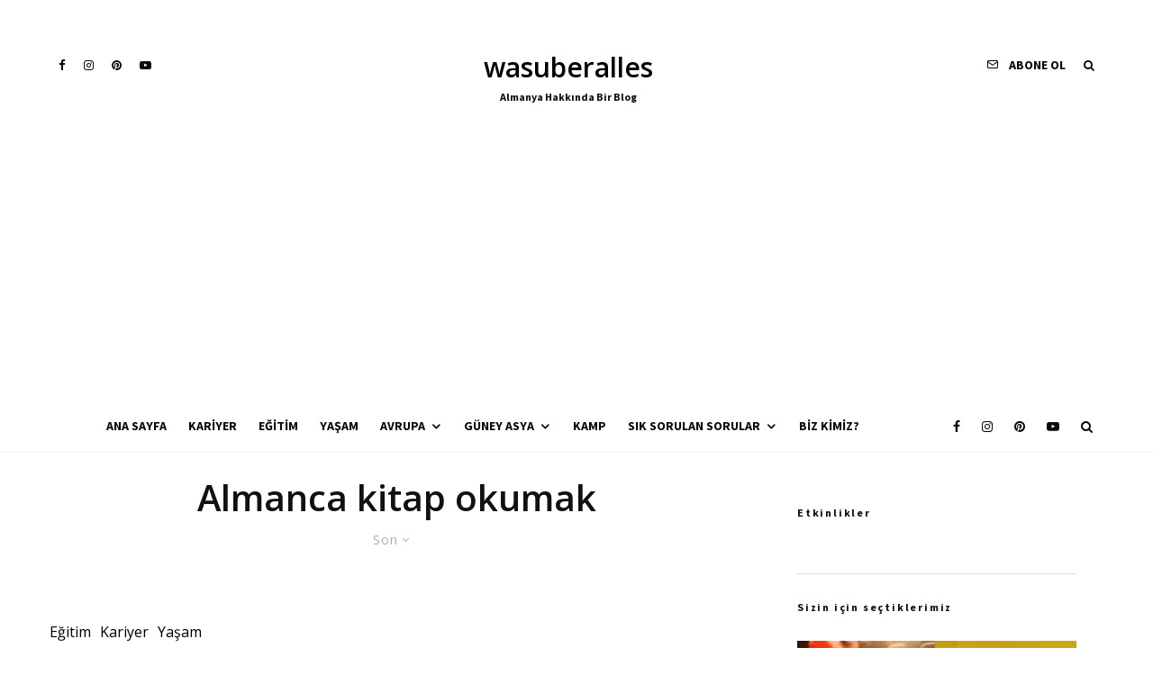

--- FILE ---
content_type: text/html; charset=UTF-8
request_url: https://wasuberalles.com/tag/almanca-kitap-okumak
body_size: 36589
content:
<!DOCTYPE html>
<html dir="ltr" lang="tr-TR" prefix="og: https://ogp.me/ns#">
<head>
	<meta charset="UTF-8">
			<meta name="viewport" content="width=device-width, initial-scale=1">
		<link rel="profile" href="http://gmpg.org/xfn/11">
		<meta name="theme-color" content="#000000">
	<title>Almanca kitap okumak - wasuberalles</title>
	<style>img:is([sizes="auto" i], [sizes^="auto," i]) { contain-intrinsic-size: 3000px 1500px }</style>
	
		<!-- All in One SEO 4.9.3 - aioseo.com -->
	<meta name="robots" content="max-image-preview:large" />
	<meta name="yandex-verification" content="e6bd14b678b5b5dc" />
	<link rel="canonical" href="https://wasuberalles.com/tag/almanca-kitap-okumak" />
	<meta name="generator" content="All in One SEO (AIOSEO) 4.9.3" />
		<script type="application/ld+json" class="aioseo-schema">
			{"@context":"https:\/\/schema.org","@graph":[{"@type":"BreadcrumbList","@id":"https:\/\/wasuberalles.com\/tag\/almanca-kitap-okumak#breadcrumblist","itemListElement":[{"@type":"ListItem","@id":"https:\/\/wasuberalles.com#listItem","position":1,"name":"Home","item":"https:\/\/wasuberalles.com","nextItem":{"@type":"ListItem","@id":"https:\/\/wasuberalles.com\/tag\/almanca-kitap-okumak#listItem","name":"Almanca kitap okumak"}},{"@type":"ListItem","@id":"https:\/\/wasuberalles.com\/tag\/almanca-kitap-okumak#listItem","position":2,"name":"Almanca kitap okumak","previousItem":{"@type":"ListItem","@id":"https:\/\/wasuberalles.com#listItem","name":"Home"}}]},{"@type":"CollectionPage","@id":"https:\/\/wasuberalles.com\/tag\/almanca-kitap-okumak#collectionpage","url":"https:\/\/wasuberalles.com\/tag\/almanca-kitap-okumak","name":"Almanca kitap okumak - wasuberalles","inLanguage":"tr-TR","isPartOf":{"@id":"https:\/\/wasuberalles.com\/#website"},"breadcrumb":{"@id":"https:\/\/wasuberalles.com\/tag\/almanca-kitap-okumak#breadcrumblist"}},{"@type":"Person","@id":"https:\/\/wasuberalles.com\/#person","name":"wasuberalles","image":{"@type":"ImageObject","@id":"https:\/\/wasuberalles.com\/tag\/almanca-kitap-okumak#personImage","url":"https:\/\/secure.gravatar.com\/avatar\/85b6f82b4ebbc5b9d447069c86cc8603c28634040f0dfbc2a46c00861fd347f6?s=96&d=mm&r=g","width":96,"height":96,"caption":"wasuberalles"}},{"@type":"WebSite","@id":"https:\/\/wasuberalles.com\/#website","url":"https:\/\/wasuberalles.com\/","name":"wasuberalles","description":"Almanya, E\u011fitim, Kariyer, Ya\u015fam, Seyahat","inLanguage":"tr-TR","publisher":{"@id":"https:\/\/wasuberalles.com\/#person"}}]}
		</script>
		<!-- All in One SEO -->

<!-- Google tag (gtag.js) consent mode dataLayer added by Site Kit -->
<script type="text/javascript" id="google_gtagjs-js-consent-mode-data-layer">
/* <![CDATA[ */
window.dataLayer = window.dataLayer || [];function gtag(){dataLayer.push(arguments);}
gtag('consent', 'default', {"ad_personalization":"denied","ad_storage":"denied","ad_user_data":"denied","analytics_storage":"denied","functionality_storage":"denied","security_storage":"denied","personalization_storage":"denied","region":["AT","BE","BG","CH","CY","CZ","DE","DK","EE","ES","FI","FR","GB","GR","HR","HU","IE","IS","IT","LI","LT","LU","LV","MT","NL","NO","PL","PT","RO","SE","SI","SK"],"wait_for_update":500});
window._googlesitekitConsentCategoryMap = {"statistics":["analytics_storage"],"marketing":["ad_storage","ad_user_data","ad_personalization"],"functional":["functionality_storage","security_storage"],"preferences":["personalization_storage"]};
window._googlesitekitConsents = {"ad_personalization":"denied","ad_storage":"denied","ad_user_data":"denied","analytics_storage":"denied","functionality_storage":"denied","security_storage":"denied","personalization_storage":"denied","region":["AT","BE","BG","CH","CY","CZ","DE","DK","EE","ES","FI","FR","GB","GR","HR","HU","IE","IS","IT","LI","LT","LU","LV","MT","NL","NO","PL","PT","RO","SE","SI","SK"],"wait_for_update":500};
/* ]]> */
</script>
<!-- End Google tag (gtag.js) consent mode dataLayer added by Site Kit -->
<link rel='dns-prefetch' href='//www.googletagmanager.com' />
<link rel='dns-prefetch' href='//fonts.googleapis.com' />
<link rel='dns-prefetch' href='//pagead2.googlesyndication.com' />
<link rel='dns-prefetch' href='//fundingchoicesmessages.google.com' />
<link rel="alternate" type="application/rss+xml" title="wasuberalles &raquo; akışı" href="https://wasuberalles.com/feed" />
<link rel="alternate" type="application/rss+xml" title="wasuberalles &raquo; yorum akışı" href="https://wasuberalles.com/comments/feed" />
<link rel="alternate" type="application/rss+xml" title="wasuberalles &raquo; Almanca kitap okumak etiket akışı" href="https://wasuberalles.com/tag/almanca-kitap-okumak/feed" />
<script type="text/javascript">
/* <![CDATA[ */
window._wpemojiSettings = {"baseUrl":"https:\/\/s.w.org\/images\/core\/emoji\/16.0.1\/72x72\/","ext":".png","svgUrl":"https:\/\/s.w.org\/images\/core\/emoji\/16.0.1\/svg\/","svgExt":".svg","source":{"concatemoji":"https:\/\/wasuberalles.com\/wp-includes\/js\/wp-emoji-release.min.js?ver=6.8.3"}};
/*! This file is auto-generated */
!function(s,n){var o,i,e;function c(e){try{var t={supportTests:e,timestamp:(new Date).valueOf()};sessionStorage.setItem(o,JSON.stringify(t))}catch(e){}}function p(e,t,n){e.clearRect(0,0,e.canvas.width,e.canvas.height),e.fillText(t,0,0);var t=new Uint32Array(e.getImageData(0,0,e.canvas.width,e.canvas.height).data),a=(e.clearRect(0,0,e.canvas.width,e.canvas.height),e.fillText(n,0,0),new Uint32Array(e.getImageData(0,0,e.canvas.width,e.canvas.height).data));return t.every(function(e,t){return e===a[t]})}function u(e,t){e.clearRect(0,0,e.canvas.width,e.canvas.height),e.fillText(t,0,0);for(var n=e.getImageData(16,16,1,1),a=0;a<n.data.length;a++)if(0!==n.data[a])return!1;return!0}function f(e,t,n,a){switch(t){case"flag":return n(e,"\ud83c\udff3\ufe0f\u200d\u26a7\ufe0f","\ud83c\udff3\ufe0f\u200b\u26a7\ufe0f")?!1:!n(e,"\ud83c\udde8\ud83c\uddf6","\ud83c\udde8\u200b\ud83c\uddf6")&&!n(e,"\ud83c\udff4\udb40\udc67\udb40\udc62\udb40\udc65\udb40\udc6e\udb40\udc67\udb40\udc7f","\ud83c\udff4\u200b\udb40\udc67\u200b\udb40\udc62\u200b\udb40\udc65\u200b\udb40\udc6e\u200b\udb40\udc67\u200b\udb40\udc7f");case"emoji":return!a(e,"\ud83e\udedf")}return!1}function g(e,t,n,a){var r="undefined"!=typeof WorkerGlobalScope&&self instanceof WorkerGlobalScope?new OffscreenCanvas(300,150):s.createElement("canvas"),o=r.getContext("2d",{willReadFrequently:!0}),i=(o.textBaseline="top",o.font="600 32px Arial",{});return e.forEach(function(e){i[e]=t(o,e,n,a)}),i}function t(e){var t=s.createElement("script");t.src=e,t.defer=!0,s.head.appendChild(t)}"undefined"!=typeof Promise&&(o="wpEmojiSettingsSupports",i=["flag","emoji"],n.supports={everything:!0,everythingExceptFlag:!0},e=new Promise(function(e){s.addEventListener("DOMContentLoaded",e,{once:!0})}),new Promise(function(t){var n=function(){try{var e=JSON.parse(sessionStorage.getItem(o));if("object"==typeof e&&"number"==typeof e.timestamp&&(new Date).valueOf()<e.timestamp+604800&&"object"==typeof e.supportTests)return e.supportTests}catch(e){}return null}();if(!n){if("undefined"!=typeof Worker&&"undefined"!=typeof OffscreenCanvas&&"undefined"!=typeof URL&&URL.createObjectURL&&"undefined"!=typeof Blob)try{var e="postMessage("+g.toString()+"("+[JSON.stringify(i),f.toString(),p.toString(),u.toString()].join(",")+"));",a=new Blob([e],{type:"text/javascript"}),r=new Worker(URL.createObjectURL(a),{name:"wpTestEmojiSupports"});return void(r.onmessage=function(e){c(n=e.data),r.terminate(),t(n)})}catch(e){}c(n=g(i,f,p,u))}t(n)}).then(function(e){for(var t in e)n.supports[t]=e[t],n.supports.everything=n.supports.everything&&n.supports[t],"flag"!==t&&(n.supports.everythingExceptFlag=n.supports.everythingExceptFlag&&n.supports[t]);n.supports.everythingExceptFlag=n.supports.everythingExceptFlag&&!n.supports.flag,n.DOMReady=!1,n.readyCallback=function(){n.DOMReady=!0}}).then(function(){return e}).then(function(){var e;n.supports.everything||(n.readyCallback(),(e=n.source||{}).concatemoji?t(e.concatemoji):e.wpemoji&&e.twemoji&&(t(e.twemoji),t(e.wpemoji)))}))}((window,document),window._wpemojiSettings);
/* ]]> */
</script>
<style id='wp-emoji-styles-inline-css' type='text/css'>

	img.wp-smiley, img.emoji {
		display: inline !important;
		border: none !important;
		box-shadow: none !important;
		height: 1em !important;
		width: 1em !important;
		margin: 0 0.07em !important;
		vertical-align: -0.1em !important;
		background: none !important;
		padding: 0 !important;
	}
</style>
<link rel='stylesheet' id='wp-block-library-css' href='https://wasuberalles.com/wp-includes/css/dist/block-library/style.min.css?ver=6.8.3' type='text/css' media='all' />
<style id='classic-theme-styles-inline-css' type='text/css'>
/*! This file is auto-generated */
.wp-block-button__link{color:#fff;background-color:#32373c;border-radius:9999px;box-shadow:none;text-decoration:none;padding:calc(.667em + 2px) calc(1.333em + 2px);font-size:1.125em}.wp-block-file__button{background:#32373c;color:#fff;text-decoration:none}
</style>
<link rel='stylesheet' id='aioseo/css/src/vue/standalone/blocks/table-of-contents/global.scss-css' href='https://wasuberalles.com/wp-content/plugins/all-in-one-seo-pack/dist/Lite/assets/css/table-of-contents/global.e90f6d47.css?ver=4.9.3' type='text/css' media='all' />
<link rel='stylesheet' id='coblocks-frontend-css' href='https://wasuberalles.com/wp-content/plugins/coblocks/dist/style-coblocks-1.css?ver=3.1.16' type='text/css' media='all' />
<link rel='stylesheet' id='coblocks-extensions-css' href='https://wasuberalles.com/wp-content/plugins/coblocks/dist/style-coblocks-extensions.css?ver=3.1.16' type='text/css' media='all' />
<link rel='stylesheet' id='coblocks-animation-css' href='https://wasuberalles.com/wp-content/plugins/coblocks/dist/style-coblocks-animation.css?ver=2677611078ee87eb3b1c' type='text/css' media='all' />
<style id='global-styles-inline-css' type='text/css'>
:root{--wp--preset--aspect-ratio--square: 1;--wp--preset--aspect-ratio--4-3: 4/3;--wp--preset--aspect-ratio--3-4: 3/4;--wp--preset--aspect-ratio--3-2: 3/2;--wp--preset--aspect-ratio--2-3: 2/3;--wp--preset--aspect-ratio--16-9: 16/9;--wp--preset--aspect-ratio--9-16: 9/16;--wp--preset--color--black: #000000;--wp--preset--color--cyan-bluish-gray: #abb8c3;--wp--preset--color--white: #ffffff;--wp--preset--color--pale-pink: #f78da7;--wp--preset--color--vivid-red: #cf2e2e;--wp--preset--color--luminous-vivid-orange: #ff6900;--wp--preset--color--luminous-vivid-amber: #fcb900;--wp--preset--color--light-green-cyan: #7bdcb5;--wp--preset--color--vivid-green-cyan: #00d084;--wp--preset--color--pale-cyan-blue: #8ed1fc;--wp--preset--color--vivid-cyan-blue: #0693e3;--wp--preset--color--vivid-purple: #9b51e0;--wp--preset--gradient--vivid-cyan-blue-to-vivid-purple: linear-gradient(135deg,rgba(6,147,227,1) 0%,rgb(155,81,224) 100%);--wp--preset--gradient--light-green-cyan-to-vivid-green-cyan: linear-gradient(135deg,rgb(122,220,180) 0%,rgb(0,208,130) 100%);--wp--preset--gradient--luminous-vivid-amber-to-luminous-vivid-orange: linear-gradient(135deg,rgba(252,185,0,1) 0%,rgba(255,105,0,1) 100%);--wp--preset--gradient--luminous-vivid-orange-to-vivid-red: linear-gradient(135deg,rgba(255,105,0,1) 0%,rgb(207,46,46) 100%);--wp--preset--gradient--very-light-gray-to-cyan-bluish-gray: linear-gradient(135deg,rgb(238,238,238) 0%,rgb(169,184,195) 100%);--wp--preset--gradient--cool-to-warm-spectrum: linear-gradient(135deg,rgb(74,234,220) 0%,rgb(151,120,209) 20%,rgb(207,42,186) 40%,rgb(238,44,130) 60%,rgb(251,105,98) 80%,rgb(254,248,76) 100%);--wp--preset--gradient--blush-light-purple: linear-gradient(135deg,rgb(255,206,236) 0%,rgb(152,150,240) 100%);--wp--preset--gradient--blush-bordeaux: linear-gradient(135deg,rgb(254,205,165) 0%,rgb(254,45,45) 50%,rgb(107,0,62) 100%);--wp--preset--gradient--luminous-dusk: linear-gradient(135deg,rgb(255,203,112) 0%,rgb(199,81,192) 50%,rgb(65,88,208) 100%);--wp--preset--gradient--pale-ocean: linear-gradient(135deg,rgb(255,245,203) 0%,rgb(182,227,212) 50%,rgb(51,167,181) 100%);--wp--preset--gradient--electric-grass: linear-gradient(135deg,rgb(202,248,128) 0%,rgb(113,206,126) 100%);--wp--preset--gradient--midnight: linear-gradient(135deg,rgb(2,3,129) 0%,rgb(40,116,252) 100%);--wp--preset--font-size--small: 13px;--wp--preset--font-size--medium: 20px;--wp--preset--font-size--large: 36px;--wp--preset--font-size--x-large: 42px;--wp--preset--spacing--20: 0.44rem;--wp--preset--spacing--30: 0.67rem;--wp--preset--spacing--40: 1rem;--wp--preset--spacing--50: 1.5rem;--wp--preset--spacing--60: 2.25rem;--wp--preset--spacing--70: 3.38rem;--wp--preset--spacing--80: 5.06rem;--wp--preset--shadow--natural: 6px 6px 9px rgba(0, 0, 0, 0.2);--wp--preset--shadow--deep: 12px 12px 50px rgba(0, 0, 0, 0.4);--wp--preset--shadow--sharp: 6px 6px 0px rgba(0, 0, 0, 0.2);--wp--preset--shadow--outlined: 6px 6px 0px -3px rgba(255, 255, 255, 1), 6px 6px rgba(0, 0, 0, 1);--wp--preset--shadow--crisp: 6px 6px 0px rgba(0, 0, 0, 1);}:where(.is-layout-flex){gap: 0.5em;}:where(.is-layout-grid){gap: 0.5em;}body .is-layout-flex{display: flex;}.is-layout-flex{flex-wrap: wrap;align-items: center;}.is-layout-flex > :is(*, div){margin: 0;}body .is-layout-grid{display: grid;}.is-layout-grid > :is(*, div){margin: 0;}:where(.wp-block-columns.is-layout-flex){gap: 2em;}:where(.wp-block-columns.is-layout-grid){gap: 2em;}:where(.wp-block-post-template.is-layout-flex){gap: 1.25em;}:where(.wp-block-post-template.is-layout-grid){gap: 1.25em;}.has-black-color{color: var(--wp--preset--color--black) !important;}.has-cyan-bluish-gray-color{color: var(--wp--preset--color--cyan-bluish-gray) !important;}.has-white-color{color: var(--wp--preset--color--white) !important;}.has-pale-pink-color{color: var(--wp--preset--color--pale-pink) !important;}.has-vivid-red-color{color: var(--wp--preset--color--vivid-red) !important;}.has-luminous-vivid-orange-color{color: var(--wp--preset--color--luminous-vivid-orange) !important;}.has-luminous-vivid-amber-color{color: var(--wp--preset--color--luminous-vivid-amber) !important;}.has-light-green-cyan-color{color: var(--wp--preset--color--light-green-cyan) !important;}.has-vivid-green-cyan-color{color: var(--wp--preset--color--vivid-green-cyan) !important;}.has-pale-cyan-blue-color{color: var(--wp--preset--color--pale-cyan-blue) !important;}.has-vivid-cyan-blue-color{color: var(--wp--preset--color--vivid-cyan-blue) !important;}.has-vivid-purple-color{color: var(--wp--preset--color--vivid-purple) !important;}.has-black-background-color{background-color: var(--wp--preset--color--black) !important;}.has-cyan-bluish-gray-background-color{background-color: var(--wp--preset--color--cyan-bluish-gray) !important;}.has-white-background-color{background-color: var(--wp--preset--color--white) !important;}.has-pale-pink-background-color{background-color: var(--wp--preset--color--pale-pink) !important;}.has-vivid-red-background-color{background-color: var(--wp--preset--color--vivid-red) !important;}.has-luminous-vivid-orange-background-color{background-color: var(--wp--preset--color--luminous-vivid-orange) !important;}.has-luminous-vivid-amber-background-color{background-color: var(--wp--preset--color--luminous-vivid-amber) !important;}.has-light-green-cyan-background-color{background-color: var(--wp--preset--color--light-green-cyan) !important;}.has-vivid-green-cyan-background-color{background-color: var(--wp--preset--color--vivid-green-cyan) !important;}.has-pale-cyan-blue-background-color{background-color: var(--wp--preset--color--pale-cyan-blue) !important;}.has-vivid-cyan-blue-background-color{background-color: var(--wp--preset--color--vivid-cyan-blue) !important;}.has-vivid-purple-background-color{background-color: var(--wp--preset--color--vivid-purple) !important;}.has-black-border-color{border-color: var(--wp--preset--color--black) !important;}.has-cyan-bluish-gray-border-color{border-color: var(--wp--preset--color--cyan-bluish-gray) !important;}.has-white-border-color{border-color: var(--wp--preset--color--white) !important;}.has-pale-pink-border-color{border-color: var(--wp--preset--color--pale-pink) !important;}.has-vivid-red-border-color{border-color: var(--wp--preset--color--vivid-red) !important;}.has-luminous-vivid-orange-border-color{border-color: var(--wp--preset--color--luminous-vivid-orange) !important;}.has-luminous-vivid-amber-border-color{border-color: var(--wp--preset--color--luminous-vivid-amber) !important;}.has-light-green-cyan-border-color{border-color: var(--wp--preset--color--light-green-cyan) !important;}.has-vivid-green-cyan-border-color{border-color: var(--wp--preset--color--vivid-green-cyan) !important;}.has-pale-cyan-blue-border-color{border-color: var(--wp--preset--color--pale-cyan-blue) !important;}.has-vivid-cyan-blue-border-color{border-color: var(--wp--preset--color--vivid-cyan-blue) !important;}.has-vivid-purple-border-color{border-color: var(--wp--preset--color--vivid-purple) !important;}.has-vivid-cyan-blue-to-vivid-purple-gradient-background{background: var(--wp--preset--gradient--vivid-cyan-blue-to-vivid-purple) !important;}.has-light-green-cyan-to-vivid-green-cyan-gradient-background{background: var(--wp--preset--gradient--light-green-cyan-to-vivid-green-cyan) !important;}.has-luminous-vivid-amber-to-luminous-vivid-orange-gradient-background{background: var(--wp--preset--gradient--luminous-vivid-amber-to-luminous-vivid-orange) !important;}.has-luminous-vivid-orange-to-vivid-red-gradient-background{background: var(--wp--preset--gradient--luminous-vivid-orange-to-vivid-red) !important;}.has-very-light-gray-to-cyan-bluish-gray-gradient-background{background: var(--wp--preset--gradient--very-light-gray-to-cyan-bluish-gray) !important;}.has-cool-to-warm-spectrum-gradient-background{background: var(--wp--preset--gradient--cool-to-warm-spectrum) !important;}.has-blush-light-purple-gradient-background{background: var(--wp--preset--gradient--blush-light-purple) !important;}.has-blush-bordeaux-gradient-background{background: var(--wp--preset--gradient--blush-bordeaux) !important;}.has-luminous-dusk-gradient-background{background: var(--wp--preset--gradient--luminous-dusk) !important;}.has-pale-ocean-gradient-background{background: var(--wp--preset--gradient--pale-ocean) !important;}.has-electric-grass-gradient-background{background: var(--wp--preset--gradient--electric-grass) !important;}.has-midnight-gradient-background{background: var(--wp--preset--gradient--midnight) !important;}.has-small-font-size{font-size: var(--wp--preset--font-size--small) !important;}.has-medium-font-size{font-size: var(--wp--preset--font-size--medium) !important;}.has-large-font-size{font-size: var(--wp--preset--font-size--large) !important;}.has-x-large-font-size{font-size: var(--wp--preset--font-size--x-large) !important;}
:where(.wp-block-post-template.is-layout-flex){gap: 1.25em;}:where(.wp-block-post-template.is-layout-grid){gap: 1.25em;}
:where(.wp-block-columns.is-layout-flex){gap: 2em;}:where(.wp-block-columns.is-layout-grid){gap: 2em;}
:root :where(.wp-block-pullquote){font-size: 1.5em;line-height: 1.6;}
</style>
<style id='dominant-color-styles-inline-css' type='text/css'>
img[data-dominant-color]:not(.has-transparency) { background-color: var(--dominant-color); }
</style>
<link rel='stylesheet' id='wp-components-css' href='https://wasuberalles.com/wp-includes/css/dist/components/style.min.css?ver=6.8.3' type='text/css' media='all' />
<link rel='stylesheet' id='godaddy-styles-css' href='https://wasuberalles.com/wp-content/mu-plugins/vendor/wpex/godaddy-launch/includes/Dependencies/GoDaddy/Styles/build/latest.css?ver=2.0.2' type='text/css' media='all' />
<link rel='stylesheet' id='ez-toc-css' href='https://wasuberalles.com/wp-content/plugins/easy-table-of-contents/assets/css/screen.min.css?ver=2.0.80' type='text/css' media='all' />
<style id='ez-toc-inline-css' type='text/css'>
div#ez-toc-container .ez-toc-title {font-size: 16pt;}div#ez-toc-container .ez-toc-title {font-weight: 700;}div#ez-toc-container ul li , div#ez-toc-container ul li a {font-size: 12pt;}div#ez-toc-container ul li , div#ez-toc-container ul li a {font-weight: 500;}div#ez-toc-container nav ul ul li {font-size: 12pt;}div#ez-toc-container {background: #fff;border: 1px solid #ffffff;}div#ez-toc-container p.ez-toc-title , #ez-toc-container .ez_toc_custom_title_icon , #ez-toc-container .ez_toc_custom_toc_icon {color: #835c3b;}div#ez-toc-container ul.ez-toc-list a {color: #000000;}div#ez-toc-container ul.ez-toc-list a:hover {color: #000000;}div#ez-toc-container ul.ez-toc-list a:visited {color: #000000;}.ez-toc-counter nav ul li a::before {color: ;}.ez-toc-box-title {font-weight: bold; margin-bottom: 10px; text-align: center; text-transform: uppercase; letter-spacing: 1px; color: #666; padding-bottom: 5px;position:absolute;top:-4%;left:5%;background-color: inherit;transition: top 0.3s ease;}.ez-toc-box-title.toc-closed {top:-25%;}
.ez-toc-container-direction {direction: ltr;}.ez-toc-counter ul{counter-reset: item ;}.ez-toc-counter nav ul li a::before {content: counters(item, '.', decimal) '. ';display: inline-block;counter-increment: item;flex-grow: 0;flex-shrink: 0;margin-right: .2em; float: left; }.ez-toc-widget-direction {direction: ltr;}.ez-toc-widget-container ul{counter-reset: item ;}.ez-toc-widget-container nav ul li a::before {content: counters(item, '.', decimal) '. ';display: inline-block;counter-increment: item;flex-grow: 0;flex-shrink: 0;margin-right: .2em; float: left; }
</style>
<link rel='stylesheet' id='zeen-style-css' href='https://wasuberalles.com/wp-content/themes/zeen/assets/css/style.min.css?ver=1762877519' type='text/css' media='all' />
<style id='zeen-style-inline-css' type='text/css'>
.content-bg, .block-skin-5:not(.skin-inner), .block-skin-5.skin-inner > .tipi-row-inner-style, .article-layout-skin-1.title-cut-bl .hero-wrap .meta:before, .article-layout-skin-1.title-cut-bc .hero-wrap .meta:before, .article-layout-skin-1.title-cut-bl .hero-wrap .share-it:before, .article-layout-skin-1.title-cut-bc .hero-wrap .share-it:before, .standard-archive .page-header, .skin-dark .flickity-viewport, .zeen__var__options label { background: #ffffff;}a.zeen-pin-it{position: absolute}.background.mask {background-color: transparent}.side-author__wrap .mask a {display:inline-block;height:70px}.timed-pup,.modal-wrap {position:fixed;visibility:hidden}.to-top__fixed .to-top a{background-color:#000000; color: #fff}#block-wrap-15 .tipi-row-inner-style{ ;}.site-inner { background-color: #fff; }.splitter svg g { fill: #fff; }.inline-post .block article .title { font-size: 20px;}input[type=submit], button, .tipi-button,.button,.wpcf7-submit,.button__back__home{ border-radius: 3px; }.fontfam-1 { font-family: 'Open Sans',sans-serif!important;}input,input[type="number"],.body-f1, .quotes-f1 blockquote, .quotes-f1 q, .by-f1 .byline, .sub-f1 .subtitle, .wh-f1 .widget-title, .headings-f1 h1, .headings-f1 h2, .headings-f1 h3, .headings-f1 h4, .headings-f1 h5, .headings-f1 h6, .font-1, div.jvectormap-tip {font-family:'Open Sans',sans-serif;font-weight: 600;font-style: normal;}.fontfam-2 { font-family:'Open Sans',sans-serif!important; }input[type=submit], button, .tipi-button,.button,.wpcf7-submit,.button__back__home,.body-f2, .quotes-f2 blockquote, .quotes-f2 q, .by-f2 .byline, .sub-f2 .subtitle, .wh-f2 .widget-title, .headings-f2 h1, .headings-f2 h2, .headings-f2 h3, .headings-f2 h4, .headings-f2 h5, .headings-f2 h6, .font-2 {font-family:'Open Sans',sans-serif;font-weight: 400;font-style: normal;}.fontfam-3 { font-family:'Source Sans Pro',sans-serif!important;}.body-f3, .quotes-f3 blockquote, .quotes-f3 q, .by-f3 .byline, .sub-f3 .subtitle, .wh-f3 .widget-title, .headings-f3 h1, .headings-f3 h2, .headings-f3 h3, .headings-f3 h4, .headings-f3 h5, .headings-f3 h6, .font-3 {font-family:'Source Sans Pro',sans-serif;font-style: normal;font-weight: 700;}.tipi-row, .tipi-builder-on .contents-wrap > p { max-width: 1230px ; }.slider-columns--3 article { width: 360px }.slider-columns--2 article { width: 555px }.slider-columns--4 article { width: 262.5px }.single .site-content .tipi-row { max-width: 1230px ; }.single-product .site-content .tipi-row { max-width: 1230px ; }.date--secondary { color: #f8d92f; }.date--main { color: #835c3b; }.global-accent-border { border-color: #000000; }.trending-accent-border { border-color: #f7d40e; }.trending-accent-bg { border-color: #f7d40e; }.wpcf7-submit, .tipi-button.block-loader { background: #1f1f1f; }.wpcf7-submit:hover, .tipi-button.block-loader:hover { background: #3d3d3d; }.preview-classic .read-more.tipi-button { color: #fff!important; }.preview-classic .read-more { background: #835c3b; }.preview-classic:hover .read-more { background: #835c3b; }.tipi-button.block-loader { color: #ffffff!important; }.wpcf7-submit { background: #18181e; }.wpcf7-submit:hover { background: #111; }.global-accent-bg, .icon-base-2:hover .icon-bg, #progress { background-color: #000000; }.global-accent-text, .mm-submenu-2 .mm-51 .menu-wrap > .sub-menu > li > a { color: #000000; }body { color:#000000;}.excerpt { color:#000000;}.mode--alt--b .excerpt, .block-skin-2 .excerpt, .block-skin-2 .preview-classic .custom-button__fill-2 { color:#888!important;}.read-more-wrap { color:#000000;}.logo-fallback a { color:#000!important;}.site-mob-header .logo-fallback a { color:#000!important;}blockquote:not(.comment-excerpt) { color:#111;}.mode--alt--b blockquote:not(.comment-excerpt), .mode--alt--b .block-skin-0.block-wrap-quote .block-wrap-quote blockquote:not(.comment-excerpt), .mode--alt--b .block-skin-0.block-wrap-quote .block-wrap-quote blockquote:not(.comment-excerpt) span { color:#fff!important;}.byline, .byline a { color:#000000;}.mode--alt--b .block-wrap-classic .byline, .mode--alt--b .block-wrap-classic .byline a, .mode--alt--b .block-wrap-thumbnail .byline, .mode--alt--b .block-wrap-thumbnail .byline a, .block-skin-2 .byline a, .block-skin-2 .byline { color:#888;}.preview-classic .meta .title, .preview-thumbnail .meta .title,.preview-56 .meta .title{ color:#111;}h1, h2, h3, h4, h5, h6, .block-title { color:#111;}.sidebar-widget  .widget-title { color:#111!important;}.link-color-wrap a, .woocommerce-Tabs-panel--description a { color: #000000; }.mode--alt--b .link-color-wrap a, .mode--alt--b .woocommerce-Tabs-panel--description a { color: #888; }.copyright, .site-footer .bg-area-inner .copyright a { color: #000000; }.link-color-wrap a:hover { color: #000000; }.mode--alt--b .link-color-wrap a:hover { color: #555; }body{line-height:1.66}input[type=submit], button, .tipi-button,.button,.wpcf7-submit,.button__back__home{letter-spacing:0.03em}.sub-menu a:not(.tipi-button){letter-spacing:0.1em}.widget-title{letter-spacing:0.15em}html, body{font-size:15px}.byline{font-size:12px}input[type=submit], button, .tipi-button,.button,.wpcf7-submit,.button__back__home{font-size:11px}.excerpt{font-size:15px}.logo-fallback, .secondary-wrap .logo-fallback a{font-size:22px}.logo span{font-size:12px}.breadcrumbs{font-size:10px}.hero-meta.tipi-s-typo .title{font-size:20px}.hero-meta.tipi-s-typo .subtitle{font-size:15px}.hero-meta.tipi-m-typo .title{font-size:20px}.hero-meta.tipi-m-typo .subtitle{font-size:15px}.hero-meta.tipi-xl-typo .title{font-size:20px}.hero-meta.tipi-xl-typo .subtitle{font-size:15px}.block-html-content h1, .single-content .entry-content h1{font-size:20px}.block-html-content h2, .single-content .entry-content h2{font-size:20px}.block-html-content h3, .single-content .entry-content h3{font-size:20px}.block-html-content h4, .single-content .entry-content h4{font-size:20px}.block-html-content h5, .single-content .entry-content h5{font-size:18px}.footer-block-links{font-size:8px}blockquote, q{font-size:20px}.site-footer .copyright{font-size:12px}.footer-navigation{font-size:12px}.site-footer .menu-icons{font-size:12px}.block-title, .page-title{font-size:24px}.block-subtitle{font-size:18px}.block-col-self .preview-2 .title{font-size:22px}.block-wrap-classic .tipi-m-typo .title-wrap .title{font-size:22px}.tipi-s-typo .title, .ppl-s-3 .tipi-s-typo .title, .zeen-col--wide .ppl-s-3 .tipi-s-typo .title, .preview-1 .title, .preview-21:not(.tipi-xs-typo) .title{font-size:22px}.tipi-xs-typo .title, .tipi-basket-wrap .basket-item .title{font-size:15px}.meta .read-more-wrap{font-size:11px}.widget-title{font-size:12px}.split-1:not(.preview-thumbnail) .mask{-webkit-flex: 0 0 calc( 34% - 15px);
					-ms-flex: 0 0 calc( 34% - 15px);
					flex: 0 0 calc( 34% - 15px);
					width: calc( 34% - 15px);}.preview-thumbnail .mask{-webkit-flex: 0 0 65px;
					-ms-flex: 0 0 65px;
					flex: 0 0 65px;
					width: 65px;}.footer-lower-area{padding-top:40px}.footer-lower-area{padding-bottom:40px}.footer-upper-area{padding-bottom:40px}.footer-upper-area{padding-top:40px}.footer-widget-wrap{padding-bottom:40px}.footer-widget-wrap{padding-top:40px}.tipi-button-cta-header{font-size:12px}.tipi-button.block-loader, .wpcf7-submit, .mc4wp-form-fields button { font-weight: 700;}.main-navigation .horizontal-menu, .main-navigation .menu-item, .main-navigation .menu-icon .menu-icon--text,  .main-navigation .tipi-i-search span { font-weight: 700;}.footer-lower-area, .footer-lower-area .menu-item, .footer-lower-area .menu-icon span {font-weight: 700;}.widget-title {font-weight: 700!important;}input[type=submit], button, .tipi-button,.button,.wpcf7-submit,.button__back__home{ text-transform: uppercase; }.entry-title{ text-transform: none; }.logo-fallback{ text-transform: none; }.block-wrap-slider .title-wrap .title{ text-transform: none; }.block-wrap-grid .title-wrap .title, .tile-design-4 .meta .title-wrap .title{ text-transform: none; }.block-wrap-classic .title-wrap .title{ text-transform: none; }.block-title{ text-transform: none; }.meta .excerpt .read-more{ text-transform: uppercase; }.preview-grid .read-more{ text-transform: uppercase; }.block-subtitle{ text-transform: none; }.byline{ text-transform: none; }.widget-title{ text-transform: none; }.main-navigation .menu-item, .main-navigation .menu-icon .menu-icon--text{ text-transform: uppercase; }.secondary-navigation, .secondary-wrap .menu-icon .menu-icon--text{ text-transform: uppercase; }.footer-lower-area .menu-item, .footer-lower-area .menu-icon span{ text-transform: uppercase; }.sub-menu a:not(.tipi-button){ text-transform: none; }.site-mob-header .menu-item, .site-mob-header .menu-icon span{ text-transform: uppercase; }.single-content .entry-content h1, .single-content .entry-content h2, .single-content .entry-content h3, .single-content .entry-content h4, .single-content .entry-content h5, .single-content .entry-content h6, .meta__full h1, .meta__full h2, .meta__full h3, .meta__full h4, .meta__full h5, .bbp__thread__title{ text-transform: none; }.mm-submenu-2 .mm-11 .menu-wrap > *, .mm-submenu-2 .mm-31 .menu-wrap > *, .mm-submenu-2 .mm-21 .menu-wrap > *, .mm-submenu-2 .mm-51 .menu-wrap > *  { border-top: 3px solid transparent; }.separation-border { margin-bottom: 30px; }.load-more-wrap-1 { padding-top: 30px; }.block-wrap-classic .inf-spacer + .block:not(.block-62) { margin-top: 30px; }@media only screen and (max-width: 480px) {.separation-border { margin-bottom: 30px;}}.grid-spacing { border-top-width: 4px; }.sidebar-wrap .sidebar { padding-right: 30px; padding-left: 30px; padding-top:0px; padding-bottom:0px; }.sidebar-left .sidebar-wrap .sidebar { padding-right: 30px; padding-left: 30px; }@media only screen and (min-width: 481px) {.block-wrap-grid .block-title-area, .block-wrap-98 .block-piece-2 article:last-child { margin-bottom: -4px; }.block-wrap-92 .tipi-row-inner-box { margin-top: -4px; }.block-wrap-grid .only-filters { top: 4px; }.grid-spacing { border-right-width: 4px; }.block-wrap-grid:not(.block-wrap-81) .block { width: calc( 100% + 4px ); }}@media only screen and (max-width: 859px) {.mobile__design--side .mask {
		width: calc( 34% - 15px);
	}}@media only screen and (min-width: 860px) {input[type=submit], button, .tipi-button,.button,.wpcf7-submit,.button__back__home{letter-spacing:0.09em}.hero-meta.tipi-s-typo .title{font-size:30px}.hero-meta.tipi-s-typo .subtitle{font-size:18px}.hero-meta.tipi-m-typo .title{font-size:30px}.hero-meta.tipi-m-typo .subtitle{font-size:18px}.hero-meta.tipi-xl-typo .title{font-size:30px}.hero-meta.tipi-xl-typo .subtitle{font-size:18px}.block-html-content h1, .single-content .entry-content h1{font-size:30px}.block-html-content h2, .single-content .entry-content h2{font-size:30px}.block-html-content h3, .single-content .entry-content h3{font-size:24px}.block-html-content h4, .single-content .entry-content h4{font-size:24px}blockquote, q{font-size:25px}.main-navigation, .main-navigation .menu-icon--text{font-size:12px}.sub-menu a:not(.tipi-button){font-size:12px}.main-navigation .menu-icon, .main-navigation .trending-icon-solo{font-size:12px}.secondary-wrap-v .standard-drop>a,.secondary-wrap, .secondary-wrap a, .secondary-wrap .menu-icon--text{font-size:11px}.secondary-wrap .menu-icon, .secondary-wrap .menu-icon a, .secondary-wrap .trending-icon-solo{font-size:13px}.layout-side-info .details{width:130px;float:left}.title-contrast .hero-wrap { height: calc( 100vh - 194px ); }.tipi-xs-typo .byline  { font-size: 12px; }.block-col-self .block-71 .tipi-s-typo .title { font-size: 18px; }.zeen-col--narrow .block-wrap-classic .tipi-m-typo .title-wrap .title { font-size: 18px; }.secondary-wrap .menu-padding, .secondary-wrap .ul-padding > li > a {
			padding-top: 10px;
			padding-bottom: 10px;
		}}@media only screen and (min-width: 1240px) {.hero-l .single-content {padding-top: 45px}.align-fs .contents-wrap .video-wrap, .align-fs-center .aligncenter.size-full, .align-fs-center .wp-caption.aligncenter .size-full, .align-fs-center .tiled-gallery, .align-fs .alignwide { width: 1170px; }.align-fs .contents-wrap .video-wrap { height: 658px; }.has-bg .align-fs .contents-wrap .video-wrap, .has-bg .align-fs .alignwide, .has-bg .align-fs-center .aligncenter.size-full, .has-bg .align-fs-center .wp-caption.aligncenter .size-full, .has-bg .align-fs-center .tiled-gallery { width: 1230px; }.has-bg .align-fs .contents-wrap .video-wrap { height: 691px; }.subtitle{letter-spacing:0.06em}.byline{font-size:16px}.excerpt{font-size:16px}.logo-fallback, .secondary-wrap .logo-fallback a{font-size:30px}.hero-meta.tipi-s-typo .title{font-size:36px}.hero-meta.tipi-m-typo .title{font-size:44px}.hero-meta.tipi-xl-typo .title{font-size:50px}.block-html-content h1, .single-content .entry-content h1{font-size:44px}.block-html-content h2, .single-content .entry-content h2{font-size:40px}.block-html-content h3, .single-content .entry-content h3{font-size:30px}.block-html-content h4, .single-content .entry-content h4{font-size:20px}.main-navigation, .main-navigation .menu-icon--text{font-size:14px}.main-navigation .menu-icon, .main-navigation .trending-icon-solo{font-size:14px}.secondary-wrap-v .standard-drop>a,.secondary-wrap, .secondary-wrap a, .secondary-wrap .menu-icon--text{font-size:14px}.block-title, .page-title{font-size:40px}.block-subtitle{font-size:20px}.block-col-self .preview-2 .title{font-size:36px}.block-wrap-classic .tipi-m-typo .title-wrap .title{font-size:30px}.tipi-s-typo .title, .ppl-s-3 .tipi-s-typo .title, .zeen-col--wide .ppl-s-3 .tipi-s-typo .title, .preview-1 .title, .preview-21:not(.tipi-xs-typo) .title{font-size:24px}.split-1:not(.preview-thumbnail) .mask{-webkit-flex: 0 0 calc( 40% - 15px);
					-ms-flex: 0 0 calc( 40% - 15px);
					flex: 0 0 calc( 40% - 15px);
					width: calc( 40% - 15px);}.footer-lower-area{padding-top:90px}.footer-lower-area{padding-bottom:90px}.footer-upper-area{padding-bottom:50px}.footer-upper-area{padding-top:50px}.footer-widget-wrap{padding-bottom:50px}.footer-widget-wrap{padding-top:50px}}.main-menu-bar-color-1 .current-menu-item > a, .main-menu-bar-color-1 .menu-main-menu > .dropper.active:not(.current-menu-item) > a { background-color: #835c3b;}.cats .cat-with-bg, .byline-1 .comments { font-size:0.8em; }.site-header a { color: #0a0a0a; }.site-skin-3.content-subscribe, .site-skin-3.content-subscribe .subtitle, .site-skin-3.content-subscribe input, .site-skin-3.content-subscribe h2 { color: #835c3b; } .site-skin-3.content-subscribe input[type="email"] { border-color: #835c3b; }.mob-menu-wrap a { color: #0a0a0a; }.mob-menu-wrap .mobile-navigation .mobile-search-wrap .search { border-color: #0a0a0a; }.content-area .zeen-widget { border: 0 #ddd solid ; border-width: 0 0 1px 0; }.content-area .zeen-widget { padding:30px 0px 30px; }.grid-image-1 .mask-overlay { background-color: #1a1d1e ; }.with-fi.preview-grid,.with-fi.preview-grid .byline,.with-fi.preview-grid .subtitle, .with-fi.preview-grid a { color: #fff; }.preview-grid .mask-overlay { opacity: 0.2 ; }@media (pointer: fine) {.preview-grid:hover .mask-overlay { opacity: 0.6 ; }}.slider-image-1 .mask-overlay { background-color: #000000 ; }.with-fi.preview-slider-overlay,.with-fi.preview-slider-overlay .byline,.with-fi.preview-slider-overlay .subtitle, .with-fi.preview-slider-overlay a { color: #fff; }.preview-slider-overlay .mask-overlay { opacity: 0.4 ; }@media (pointer: fine) {.preview-slider-overlay:hover .mask-overlay { opacity: 0.2 ; }}.logo-main .logo-subtitle { color: #111; }.logo-footer .logo-subtitle { color: #ffffff; }.site-footer .footer-widget-bg-area { background-image: linear-gradient(130deg, #000000 0%, #ffffff 80%);  }.site-footer .footer-widget-bg-area .background { background-image: none; opacity: 1; }.site-footer .footer-widget-bg-area .block-skin-0 .tipi-arrow { color:#ffffff; border-color:#ffffff; }.site-footer .footer-widget-bg-area .block-skin-0 .tipi-arrow i:after{ background:#ffffff; }.site-footer .footer-widget-bg-area,.site-footer .footer-widget-bg-area .byline,.site-footer .footer-widget-bg-area a,.site-footer .footer-widget-bg-area .widget_search form *,.site-footer .footer-widget-bg-area h3,.site-footer .footer-widget-bg-area .widget-title { color:#ffffff; }.site-footer .footer-widget-bg-area .tipi-spin.tipi-row-inner-style:before { border-color:#ffffff; }.content-subscribe .bg-area, .content-subscribe .bg-area .woo-product-rating span, .content-subscribe .bg-area .stack-design-3 .meta { background-color: #ffffff; }.content-subscribe .bg-area .background { opacity: 0.67; }.content-subscribe .bg-area,.content-subscribe .bg-area .byline,.content-subscribe .bg-area a,.content-subscribe .bg-area .widget_search form *,.content-subscribe .bg-area h3,.content-subscribe .bg-area .widget-title { color:#835c3b; }.content-subscribe .bg-area .tipi-spin.tipi-row-inner-style:before { border-color:#835c3b; }.slide-in-menu .bg-area, .slide-in-menu .bg-area .woo-product-rating span, .slide-in-menu .bg-area .stack-design-3 .meta { background-color: #0a0a0a; }.slide-in-menu .bg-area .background { background-image: none; opacity: 1; }.slide-in-menu,.slide-in-menu .bg-area a,.slide-in-menu .bg-area .widget-title, .slide-in-menu .cb-widget-design-1 .cb-score { color:#fff; }.slide-in-menu form { border-color:#fff; }.slide-in-menu .bg-area .mc4wp-form-fields input[type="email"], #subscribe-submit input[type="email"], .subscribe-wrap input[type="email"],.slide-in-menu .bg-area .mc4wp-form-fields input[type="text"], #subscribe-submit input[type="text"], .subscribe-wrap input[type="text"] { border-bottom-color:#fff; }.site-mob-header .bg-area, .site-mob-header .bg-area .woo-product-rating span, .site-mob-header .bg-area .stack-design-3 .meta { background-color: #ffffff; }.site-mob-header .bg-area .background { background-image: none; opacity: 1; }.site-mob-header .bg-area .tipi-i-menu-mob, .site-mob-menu-a-4.mob-open .tipi-i-menu-mob:before, .site-mob-menu-a-4.mob-open .tipi-i-menu-mob:after { background:#0a0a0a; }.site-mob-header .bg-area,.site-mob-header .bg-area .byline,.site-mob-header .bg-area a,.site-mob-header .bg-area .widget_search form *,.site-mob-header .bg-area h3,.site-mob-header .bg-area .widget-title { color:#0a0a0a; }.site-mob-header .bg-area .tipi-spin.tipi-row-inner-style:before { border-color:#0a0a0a; }.mob-menu-wrap .bg-area, .mob-menu-wrap .bg-area .woo-product-rating span, .mob-menu-wrap .bg-area .stack-design-3 .meta { background-color: #ffffff; }.mob-menu-wrap .bg-area .background { background-image: none; opacity: 1; }.mob-menu-wrap .bg-area,.mob-menu-wrap .bg-area .byline,.mob-menu-wrap .bg-area a,.mob-menu-wrap .bg-area .widget_search form *,.mob-menu-wrap .bg-area h3,.mob-menu-wrap .bg-area .widget-title { color:#0a0a0a; }.mob-menu-wrap .bg-area .tipi-spin.tipi-row-inner-style:before { border-color:#0a0a0a; }.content-subscribe-block .bg-area, .content-subscribe-block .bg-area .woo-product-rating span, .content-subscribe-block .bg-area .stack-design-3 .meta { background-color: #000000; }.content-subscribe-block .bg-area .background { opacity: 0.54; }.content-subscribe-block .bg-area,.content-subscribe-block .bg-area .byline,.content-subscribe-block .bg-area a,.content-subscribe-block .bg-area .widget_search form *,.content-subscribe-block .bg-area h3,.content-subscribe-block .bg-area .widget-title { color:#fff; }.content-subscribe-block .bg-area .tipi-spin.tipi-row-inner-style:before { border-color:#fff; }.main-navigation, .main-navigation .menu-icon--text { color: #0a0a0a; }.main-navigation .horizontal-menu>li>a { padding-left: 12px; padding-right: 12px; }.main-navigation-border { border-bottom:1px #ededed solid ; }.main-navigation-border .drop-search { border-top:1px #ededed solid ; }#progress {bottom: 0;height: 1px; }.sticky-menu-2:not(.active) #progress  { bottom: -1px;  }.main-navigation .horizontal-menu .drop, .main-navigation .horizontal-menu > li > a, .date--main {
			padding-top: 17px;
			padding-bottom: 17px;
		}.site-mob-header .menu-icon { font-size: 13px; }.secondary-wrap-v .standard-drop>a,.secondary-wrap, .secondary-wrap a, .secondary-wrap .menu-icon--text { color: #0a0a0a; }.secondary-wrap .menu-secondary > li > a, .secondary-icons li > a { padding-left: 7px; padding-right: 7px; }.mc4wp-form-fields input[type=submit], .mc4wp-form-fields button, #subscribe-submit input[type=submit], .subscribe-wrap input[type=submit] {color: #fff;background-color: #835c3b;}.site-mob-header:not(.site-mob-header-11) .header-padding .logo-main-wrap, .site-mob-header:not(.site-mob-header-11) .header-padding .icons-wrap a, .site-mob-header-11 .header-padding {
		padding-top: 17px;
		padding-bottom: 17px;
	}.site-header .header-padding {
		padding-top:60px;
		padding-bottom:30px;
	}.site-header-11 .menu { border-top-width: 33px;}@media only screen and (min-width: 860px){.tipi-m-0 {display: none}}
</style>
<link rel='stylesheet' id='zeen-child-style-css' href='https://wasuberalles.com/wp-content/themes/zeen-child/style.css?ver=4.5.6' type='text/css' media='all' />
<link rel='stylesheet' id='zeen-fonts-css' href='https://fonts.googleapis.com/css?family=Open+Sans%3A600%2Citalic%2C400%7COpen+Sans%3A400%2C700%7CSource+Sans+Pro%3A700&#038;subset=latin&#038;display=swap' type='text/css' media='all' />
<link rel='stylesheet' id='newsletter-css' href='https://wasuberalles.com/wp-content/plugins/newsletter/style.css?ver=9.1.0' type='text/css' media='all' />
<script type="text/javascript" src="https://wasuberalles.com/wp-includes/js/jquery/jquery.min.js?ver=3.7.1" id="jquery-core-js"></script>
<script type="text/javascript" src="https://wasuberalles.com/wp-includes/js/jquery/jquery-migrate.min.js?ver=3.4.1" id="jquery-migrate-js"></script>

<!-- Site Kit tarafından eklenen Google etiketi (gtag.js) snippet&#039;i -->
<!-- Google Analytics snippet added by Site Kit -->
<script type="text/javascript" src="https://www.googletagmanager.com/gtag/js?id=GT-NGWSSCKZ" id="google_gtagjs-js" async></script>
<script type="text/javascript" id="google_gtagjs-js-after">
/* <![CDATA[ */
window.dataLayer = window.dataLayer || [];function gtag(){dataLayer.push(arguments);}
gtag("set","linker",{"domains":["wasuberalles.com"]});
gtag("js", new Date());
gtag("set", "developer_id.dZTNiMT", true);
gtag("config", "GT-NGWSSCKZ");
/* ]]> */
</script>
<link rel="https://api.w.org/" href="https://wasuberalles.com/wp-json/" /><link rel="alternate" title="JSON" type="application/json" href="https://wasuberalles.com/wp-json/wp/v2/tags/15" /><link rel="EditURI" type="application/rsd+xml" title="RSD" href="https://wasuberalles.com/xmlrpc.php?rsd" />
<meta name="generator" content="dominant-color-images 1.2.0">
<meta name="generator" content="Site Kit by Google 1.170.0" /><meta name="description" content="Almanca öğrenmek için nasıl bir yol izledim? Almanca okuma ve dinlemeyi nasıl geliştirdim? Almanca öğrenmek için öneriler">
<link rel="preload" type="font/woff2" as="font" href="https://wasuberalles.com/wp-content/themes/zeen/assets/css/tipi/tipi.woff2?9oa0lg" crossorigin="anonymous"><link rel="dns-prefetch" href="//fonts.googleapis.com"><link rel="preconnect" href="https://fonts.gstatic.com/" crossorigin="anonymous">	<meta property="og:title" content="wasuberalles">
	<meta property="og:description" content="Almanya, Eğitim, Kariyer, Yaşam, Seyahat">
	<meta property="og:image" content="https://demos.codetipi.com/fashion/wp-content/uploads/sites/12/2019/11/zeen-og-share.jpg">
	<meta property="og:url" content="https://wasuberalles.com/2013/11/almanca-ogrenmek.html">
	<meta name="twitter:card" content="summary_large_image">
	<meta property="og:site_name" content="wasuberalles">
	<meta property="og:type" content="website">
	
<!-- Site Kit tarafından eklenen Google AdSense meta etiketleri -->
<meta name="google-adsense-platform-account" content="ca-host-pub-2644536267352236">
<meta name="google-adsense-platform-domain" content="sitekit.withgoogle.com">
<!-- Site Kit tarafından eklenen Google AdSense meta etiketlerine son verin -->
<meta data-od-replaced-content="optimization-detective 1.0.0-beta4" name="generator" content="optimization-detective 1.0.0-beta4; url_metric_groups={0:empty, 480:empty, 600:empty, 782:empty}">

<!-- Google Tag Manager snippet added by Site Kit -->
<script type="text/javascript">
/* <![CDATA[ */

			( function( w, d, s, l, i ) {
				w[l] = w[l] || [];
				w[l].push( {'gtm.start': new Date().getTime(), event: 'gtm.js'} );
				var f = d.getElementsByTagName( s )[0],
					j = d.createElement( s ), dl = l != 'dataLayer' ? '&l=' + l : '';
				j.async = true;
				j.src = 'https://www.googletagmanager.com/gtm.js?id=' + i + dl;
				f.parentNode.insertBefore( j, f );
			} )( window, document, 'script', 'dataLayer', 'GTM-59WXTLH' );
			
/* ]]> */
</script>

<!-- End Google Tag Manager snippet added by Site Kit -->

<!-- Google AdSense snippet added by Site Kit -->
<script type="text/javascript" async="async" src="https://pagead2.googlesyndication.com/pagead/js/adsbygoogle.js?client=ca-pub-6839860474824490&amp;host=ca-host-pub-2644536267352236" crossorigin="anonymous"></script>

<!-- End Google AdSense snippet added by Site Kit -->

<!-- Google AdSense Reklam Engelleme İptal snippet&#039;i Site Kit tarafından eklendi -->
<script async src="https://fundingchoicesmessages.google.com/i/pub-6839860474824490?ers=1" nonce="2KhCa4nHJZuR5U4gnVd2PQ"></script><script nonce="2KhCa4nHJZuR5U4gnVd2PQ">(function() {function signalGooglefcPresent() {if (!window.frames['googlefcPresent']) {if (document.body) {const iframe = document.createElement('iframe'); iframe.style = 'width: 0; height: 0; border: none; z-index: -1000; left: -1000px; top: -1000px;'; iframe.style.display = 'none'; iframe.name = 'googlefcPresent'; document.body.appendChild(iframe);} else {setTimeout(signalGooglefcPresent, 0);}}}signalGooglefcPresent();})();</script>
<!-- Site Kit tarafından eklenen Google AdSense Reklam Engelleme İptal snippet&#039;ini sonlandır -->

<!-- Google AdSense Reklam Engelleme İptal Hata Koruması snippet&#039;i Site Kit tarafından eklendi -->
<script>(function(){'use strict';function aa(a){var b=0;return function(){return b<a.length?{done:!1,value:a[b++]}:{done:!0}}}var ba="function"==typeof Object.defineProperties?Object.defineProperty:function(a,b,c){if(a==Array.prototype||a==Object.prototype)return a;a[b]=c.value;return a};
function ea(a){a=["object"==typeof globalThis&&globalThis,a,"object"==typeof window&&window,"object"==typeof self&&self,"object"==typeof global&&global];for(var b=0;b<a.length;++b){var c=a[b];if(c&&c.Math==Math)return c}throw Error("Cannot find global object");}var fa=ea(this);function ha(a,b){if(b)a:{var c=fa;a=a.split(".");for(var d=0;d<a.length-1;d++){var e=a[d];if(!(e in c))break a;c=c[e]}a=a[a.length-1];d=c[a];b=b(d);b!=d&&null!=b&&ba(c,a,{configurable:!0,writable:!0,value:b})}}
var ia="function"==typeof Object.create?Object.create:function(a){function b(){}b.prototype=a;return new b},l;if("function"==typeof Object.setPrototypeOf)l=Object.setPrototypeOf;else{var m;a:{var ja={a:!0},ka={};try{ka.__proto__=ja;m=ka.a;break a}catch(a){}m=!1}l=m?function(a,b){a.__proto__=b;if(a.__proto__!==b)throw new TypeError(a+" is not extensible");return a}:null}var la=l;
function n(a,b){a.prototype=ia(b.prototype);a.prototype.constructor=a;if(la)la(a,b);else for(var c in b)if("prototype"!=c)if(Object.defineProperties){var d=Object.getOwnPropertyDescriptor(b,c);d&&Object.defineProperty(a,c,d)}else a[c]=b[c];a.A=b.prototype}function ma(){for(var a=Number(this),b=[],c=a;c<arguments.length;c++)b[c-a]=arguments[c];return b}
var na="function"==typeof Object.assign?Object.assign:function(a,b){for(var c=1;c<arguments.length;c++){var d=arguments[c];if(d)for(var e in d)Object.prototype.hasOwnProperty.call(d,e)&&(a[e]=d[e])}return a};ha("Object.assign",function(a){return a||na});/*

 Copyright The Closure Library Authors.
 SPDX-License-Identifier: Apache-2.0
*/
var p=this||self;function q(a){return a};var t,u;a:{for(var oa=["CLOSURE_FLAGS"],v=p,x=0;x<oa.length;x++)if(v=v[oa[x]],null==v){u=null;break a}u=v}var pa=u&&u[610401301];t=null!=pa?pa:!1;var z,qa=p.navigator;z=qa?qa.userAgentData||null:null;function A(a){return t?z?z.brands.some(function(b){return(b=b.brand)&&-1!=b.indexOf(a)}):!1:!1}function B(a){var b;a:{if(b=p.navigator)if(b=b.userAgent)break a;b=""}return-1!=b.indexOf(a)};function C(){return t?!!z&&0<z.brands.length:!1}function D(){return C()?A("Chromium"):(B("Chrome")||B("CriOS"))&&!(C()?0:B("Edge"))||B("Silk")};var ra=C()?!1:B("Trident")||B("MSIE");!B("Android")||D();D();B("Safari")&&(D()||(C()?0:B("Coast"))||(C()?0:B("Opera"))||(C()?0:B("Edge"))||(C()?A("Microsoft Edge"):B("Edg/"))||C()&&A("Opera"));var sa={},E=null;var ta="undefined"!==typeof Uint8Array,ua=!ra&&"function"===typeof btoa;var F="function"===typeof Symbol&&"symbol"===typeof Symbol()?Symbol():void 0,G=F?function(a,b){a[F]|=b}:function(a,b){void 0!==a.g?a.g|=b:Object.defineProperties(a,{g:{value:b,configurable:!0,writable:!0,enumerable:!1}})};function va(a){var b=H(a);1!==(b&1)&&(Object.isFrozen(a)&&(a=Array.prototype.slice.call(a)),I(a,b|1))}
var H=F?function(a){return a[F]|0}:function(a){return a.g|0},J=F?function(a){return a[F]}:function(a){return a.g},I=F?function(a,b){a[F]=b}:function(a,b){void 0!==a.g?a.g=b:Object.defineProperties(a,{g:{value:b,configurable:!0,writable:!0,enumerable:!1}})};function wa(){var a=[];G(a,1);return a}function xa(a,b){I(b,(a|0)&-99)}function K(a,b){I(b,(a|34)&-73)}function L(a){a=a>>11&1023;return 0===a?536870912:a};var M={};function N(a){return null!==a&&"object"===typeof a&&!Array.isArray(a)&&a.constructor===Object}var O,ya=[];I(ya,39);O=Object.freeze(ya);var P;function Q(a,b){P=b;a=new a(b);P=void 0;return a}
function R(a,b,c){null==a&&(a=P);P=void 0;if(null==a){var d=96;c?(a=[c],d|=512):a=[];b&&(d=d&-2095105|(b&1023)<<11)}else{if(!Array.isArray(a))throw Error();d=H(a);if(d&64)return a;d|=64;if(c&&(d|=512,c!==a[0]))throw Error();a:{c=a;var e=c.length;if(e){var f=e-1,g=c[f];if(N(g)){d|=256;b=(d>>9&1)-1;e=f-b;1024<=e&&(za(c,b,g),e=1023);d=d&-2095105|(e&1023)<<11;break a}}b&&(g=(d>>9&1)-1,b=Math.max(b,e-g),1024<b&&(za(c,g,{}),d|=256,b=1023),d=d&-2095105|(b&1023)<<11)}}I(a,d);return a}
function za(a,b,c){for(var d=1023+b,e=a.length,f=d;f<e;f++){var g=a[f];null!=g&&g!==c&&(c[f-b]=g)}a.length=d+1;a[d]=c};function Aa(a){switch(typeof a){case "number":return isFinite(a)?a:String(a);case "boolean":return a?1:0;case "object":if(a&&!Array.isArray(a)&&ta&&null!=a&&a instanceof Uint8Array){if(ua){for(var b="",c=0,d=a.length-10240;c<d;)b+=String.fromCharCode.apply(null,a.subarray(c,c+=10240));b+=String.fromCharCode.apply(null,c?a.subarray(c):a);a=btoa(b)}else{void 0===b&&(b=0);if(!E){E={};c="ABCDEFGHIJKLMNOPQRSTUVWXYZabcdefghijklmnopqrstuvwxyz0123456789".split("");d=["+/=","+/","-_=","-_.","-_"];for(var e=
0;5>e;e++){var f=c.concat(d[e].split(""));sa[e]=f;for(var g=0;g<f.length;g++){var h=f[g];void 0===E[h]&&(E[h]=g)}}}b=sa[b];c=Array(Math.floor(a.length/3));d=b[64]||"";for(e=f=0;f<a.length-2;f+=3){var k=a[f],w=a[f+1];h=a[f+2];g=b[k>>2];k=b[(k&3)<<4|w>>4];w=b[(w&15)<<2|h>>6];h=b[h&63];c[e++]=g+k+w+h}g=0;h=d;switch(a.length-f){case 2:g=a[f+1],h=b[(g&15)<<2]||d;case 1:a=a[f],c[e]=b[a>>2]+b[(a&3)<<4|g>>4]+h+d}a=c.join("")}return a}}return a};function Ba(a,b,c){a=Array.prototype.slice.call(a);var d=a.length,e=b&256?a[d-1]:void 0;d+=e?-1:0;for(b=b&512?1:0;b<d;b++)a[b]=c(a[b]);if(e){b=a[b]={};for(var f in e)Object.prototype.hasOwnProperty.call(e,f)&&(b[f]=c(e[f]))}return a}function Da(a,b,c,d,e,f){if(null!=a){if(Array.isArray(a))a=e&&0==a.length&&H(a)&1?void 0:f&&H(a)&2?a:Ea(a,b,c,void 0!==d,e,f);else if(N(a)){var g={},h;for(h in a)Object.prototype.hasOwnProperty.call(a,h)&&(g[h]=Da(a[h],b,c,d,e,f));a=g}else a=b(a,d);return a}}
function Ea(a,b,c,d,e,f){var g=d||c?H(a):0;d=d?!!(g&32):void 0;a=Array.prototype.slice.call(a);for(var h=0;h<a.length;h++)a[h]=Da(a[h],b,c,d,e,f);c&&c(g,a);return a}function Fa(a){return a.s===M?a.toJSON():Aa(a)};function Ga(a,b,c){c=void 0===c?K:c;if(null!=a){if(ta&&a instanceof Uint8Array)return b?a:new Uint8Array(a);if(Array.isArray(a)){var d=H(a);if(d&2)return a;if(b&&!(d&64)&&(d&32||0===d))return I(a,d|34),a;a=Ea(a,Ga,d&4?K:c,!0,!1,!0);b=H(a);b&4&&b&2&&Object.freeze(a);return a}a.s===M&&(b=a.h,c=J(b),a=c&2?a:Q(a.constructor,Ha(b,c,!0)));return a}}function Ha(a,b,c){var d=c||b&2?K:xa,e=!!(b&32);a=Ba(a,b,function(f){return Ga(f,e,d)});G(a,32|(c?2:0));return a};function Ia(a,b){a=a.h;return Ja(a,J(a),b)}function Ja(a,b,c,d){if(-1===c)return null;if(c>=L(b)){if(b&256)return a[a.length-1][c]}else{var e=a.length;if(d&&b&256&&(d=a[e-1][c],null!=d))return d;b=c+((b>>9&1)-1);if(b<e)return a[b]}}function Ka(a,b,c,d,e){var f=L(b);if(c>=f||e){e=b;if(b&256)f=a[a.length-1];else{if(null==d)return;f=a[f+((b>>9&1)-1)]={};e|=256}f[c]=d;e&=-1025;e!==b&&I(a,e)}else a[c+((b>>9&1)-1)]=d,b&256&&(d=a[a.length-1],c in d&&delete d[c]),b&1024&&I(a,b&-1025)}
function La(a,b){var c=Ma;var d=void 0===d?!1:d;var e=a.h;var f=J(e),g=Ja(e,f,b,d);var h=!1;if(null==g||"object"!==typeof g||(h=Array.isArray(g))||g.s!==M)if(h){var k=h=H(g);0===k&&(k|=f&32);k|=f&2;k!==h&&I(g,k);c=new c(g)}else c=void 0;else c=g;c!==g&&null!=c&&Ka(e,f,b,c,d);e=c;if(null==e)return e;a=a.h;f=J(a);f&2||(g=e,c=g.h,h=J(c),g=h&2?Q(g.constructor,Ha(c,h,!1)):g,g!==e&&(e=g,Ka(a,f,b,e,d)));return e}function Na(a,b){a=Ia(a,b);return null==a||"string"===typeof a?a:void 0}
function Oa(a,b){a=Ia(a,b);return null!=a?a:0}function S(a,b){a=Na(a,b);return null!=a?a:""};function T(a,b,c){this.h=R(a,b,c)}T.prototype.toJSON=function(){var a=Ea(this.h,Fa,void 0,void 0,!1,!1);return Pa(this,a,!0)};T.prototype.s=M;T.prototype.toString=function(){return Pa(this,this.h,!1).toString()};
function Pa(a,b,c){var d=a.constructor.v,e=L(J(c?a.h:b)),f=!1;if(d){if(!c){b=Array.prototype.slice.call(b);var g;if(b.length&&N(g=b[b.length-1]))for(f=0;f<d.length;f++)if(d[f]>=e){Object.assign(b[b.length-1]={},g);break}f=!0}e=b;c=!c;g=J(a.h);a=L(g);g=(g>>9&1)-1;for(var h,k,w=0;w<d.length;w++)if(k=d[w],k<a){k+=g;var r=e[k];null==r?e[k]=c?O:wa():c&&r!==O&&va(r)}else h||(r=void 0,e.length&&N(r=e[e.length-1])?h=r:e.push(h={})),r=h[k],null==h[k]?h[k]=c?O:wa():c&&r!==O&&va(r)}d=b.length;if(!d)return b;
var Ca;if(N(h=b[d-1])){a:{var y=h;e={};c=!1;for(var ca in y)Object.prototype.hasOwnProperty.call(y,ca)&&(a=y[ca],Array.isArray(a)&&a!=a&&(c=!0),null!=a?e[ca]=a:c=!0);if(c){for(var rb in e){y=e;break a}y=null}}y!=h&&(Ca=!0);d--}for(;0<d;d--){h=b[d-1];if(null!=h)break;var cb=!0}if(!Ca&&!cb)return b;var da;f?da=b:da=Array.prototype.slice.call(b,0,d);b=da;f&&(b.length=d);y&&b.push(y);return b};function Qa(a){return function(b){if(null==b||""==b)b=new a;else{b=JSON.parse(b);if(!Array.isArray(b))throw Error(void 0);G(b,32);b=Q(a,b)}return b}};function Ra(a){this.h=R(a)}n(Ra,T);var Sa=Qa(Ra);var U;function V(a){this.g=a}V.prototype.toString=function(){return this.g+""};var Ta={};function Ua(){return Math.floor(2147483648*Math.random()).toString(36)+Math.abs(Math.floor(2147483648*Math.random())^Date.now()).toString(36)};function Va(a,b){b=String(b);"application/xhtml+xml"===a.contentType&&(b=b.toLowerCase());return a.createElement(b)}function Wa(a){this.g=a||p.document||document}Wa.prototype.appendChild=function(a,b){a.appendChild(b)};/*

 SPDX-License-Identifier: Apache-2.0
*/
function Xa(a,b){a.src=b instanceof V&&b.constructor===V?b.g:"type_error:TrustedResourceUrl";var c,d;(c=(b=null==(d=(c=(a.ownerDocument&&a.ownerDocument.defaultView||window).document).querySelector)?void 0:d.call(c,"script[nonce]"))?b.nonce||b.getAttribute("nonce")||"":"")&&a.setAttribute("nonce",c)};function Ya(a){a=void 0===a?document:a;return a.createElement("script")};function Za(a,b,c,d,e,f){try{var g=a.g,h=Ya(g);h.async=!0;Xa(h,b);g.head.appendChild(h);h.addEventListener("load",function(){e();d&&g.head.removeChild(h)});h.addEventListener("error",function(){0<c?Za(a,b,c-1,d,e,f):(d&&g.head.removeChild(h),f())})}catch(k){f()}};var $a=p.atob("aHR0cHM6Ly93d3cuZ3N0YXRpYy5jb20vaW1hZ2VzL2ljb25zL21hdGVyaWFsL3N5c3RlbS8xeC93YXJuaW5nX2FtYmVyXzI0ZHAucG5n"),ab=p.atob("WW91IGFyZSBzZWVpbmcgdGhpcyBtZXNzYWdlIGJlY2F1c2UgYWQgb3Igc2NyaXB0IGJsb2NraW5nIHNvZnR3YXJlIGlzIGludGVyZmVyaW5nIHdpdGggdGhpcyBwYWdlLg=="),bb=p.atob("RGlzYWJsZSBhbnkgYWQgb3Igc2NyaXB0IGJsb2NraW5nIHNvZnR3YXJlLCB0aGVuIHJlbG9hZCB0aGlzIHBhZ2Uu");function db(a,b,c){this.i=a;this.l=new Wa(this.i);this.g=null;this.j=[];this.m=!1;this.u=b;this.o=c}
function eb(a){if(a.i.body&&!a.m){var b=function(){fb(a);p.setTimeout(function(){return gb(a,3)},50)};Za(a.l,a.u,2,!0,function(){p[a.o]||b()},b);a.m=!0}}
function fb(a){for(var b=W(1,5),c=0;c<b;c++){var d=X(a);a.i.body.appendChild(d);a.j.push(d)}b=X(a);b.style.bottom="0";b.style.left="0";b.style.position="fixed";b.style.width=W(100,110).toString()+"%";b.style.zIndex=W(2147483544,2147483644).toString();b.style["background-color"]=hb(249,259,242,252,219,229);b.style["box-shadow"]="0 0 12px #888";b.style.color=hb(0,10,0,10,0,10);b.style.display="flex";b.style["justify-content"]="center";b.style["font-family"]="Roboto, Arial";c=X(a);c.style.width=W(80,
85).toString()+"%";c.style.maxWidth=W(750,775).toString()+"px";c.style.margin="24px";c.style.display="flex";c.style["align-items"]="flex-start";c.style["justify-content"]="center";d=Va(a.l.g,"IMG");d.className=Ua();d.src=$a;d.alt="Warning icon";d.style.height="24px";d.style.width="24px";d.style["padding-right"]="16px";var e=X(a),f=X(a);f.style["font-weight"]="bold";f.textContent=ab;var g=X(a);g.textContent=bb;Y(a,e,f);Y(a,e,g);Y(a,c,d);Y(a,c,e);Y(a,b,c);a.g=b;a.i.body.appendChild(a.g);b=W(1,5);for(c=
0;c<b;c++)d=X(a),a.i.body.appendChild(d),a.j.push(d)}function Y(a,b,c){for(var d=W(1,5),e=0;e<d;e++){var f=X(a);b.appendChild(f)}b.appendChild(c);c=W(1,5);for(d=0;d<c;d++)e=X(a),b.appendChild(e)}function W(a,b){return Math.floor(a+Math.random()*(b-a))}function hb(a,b,c,d,e,f){return"rgb("+W(Math.max(a,0),Math.min(b,255)).toString()+","+W(Math.max(c,0),Math.min(d,255)).toString()+","+W(Math.max(e,0),Math.min(f,255)).toString()+")"}function X(a){a=Va(a.l.g,"DIV");a.className=Ua();return a}
function gb(a,b){0>=b||null!=a.g&&0!=a.g.offsetHeight&&0!=a.g.offsetWidth||(ib(a),fb(a),p.setTimeout(function(){return gb(a,b-1)},50))}
function ib(a){var b=a.j;var c="undefined"!=typeof Symbol&&Symbol.iterator&&b[Symbol.iterator];if(c)b=c.call(b);else if("number"==typeof b.length)b={next:aa(b)};else throw Error(String(b)+" is not an iterable or ArrayLike");for(c=b.next();!c.done;c=b.next())(c=c.value)&&c.parentNode&&c.parentNode.removeChild(c);a.j=[];(b=a.g)&&b.parentNode&&b.parentNode.removeChild(b);a.g=null};function jb(a,b,c,d,e){function f(k){document.body?g(document.body):0<k?p.setTimeout(function(){f(k-1)},e):b()}function g(k){k.appendChild(h);p.setTimeout(function(){h?(0!==h.offsetHeight&&0!==h.offsetWidth?b():a(),h.parentNode&&h.parentNode.removeChild(h)):a()},d)}var h=kb(c);f(3)}function kb(a){var b=document.createElement("div");b.className=a;b.style.width="1px";b.style.height="1px";b.style.position="absolute";b.style.left="-10000px";b.style.top="-10000px";b.style.zIndex="-10000";return b};function Ma(a){this.h=R(a)}n(Ma,T);function lb(a){this.h=R(a)}n(lb,T);var mb=Qa(lb);function nb(a){a=Na(a,4)||"";if(void 0===U){var b=null;var c=p.trustedTypes;if(c&&c.createPolicy){try{b=c.createPolicy("goog#html",{createHTML:q,createScript:q,createScriptURL:q})}catch(d){p.console&&p.console.error(d.message)}U=b}else U=b}a=(b=U)?b.createScriptURL(a):a;return new V(a,Ta)};function ob(a,b){this.m=a;this.o=new Wa(a.document);this.g=b;this.j=S(this.g,1);this.u=nb(La(this.g,2));this.i=!1;b=nb(La(this.g,13));this.l=new db(a.document,b,S(this.g,12))}ob.prototype.start=function(){pb(this)};
function pb(a){qb(a);Za(a.o,a.u,3,!1,function(){a:{var b=a.j;var c=p.btoa(b);if(c=p[c]){try{var d=Sa(p.atob(c))}catch(e){b=!1;break a}b=b===Na(d,1)}else b=!1}b?Z(a,S(a.g,14)):(Z(a,S(a.g,8)),eb(a.l))},function(){jb(function(){Z(a,S(a.g,7));eb(a.l)},function(){return Z(a,S(a.g,6))},S(a.g,9),Oa(a.g,10),Oa(a.g,11))})}function Z(a,b){a.i||(a.i=!0,a=new a.m.XMLHttpRequest,a.open("GET",b,!0),a.send())}function qb(a){var b=p.btoa(a.j);a.m[b]&&Z(a,S(a.g,5))};(function(a,b){p[a]=function(){var c=ma.apply(0,arguments);p[a]=function(){};b.apply(null,c)}})("__h82AlnkH6D91__",function(a){"function"===typeof window.atob&&(new ob(window,mb(window.atob(a)))).start()});}).call(this);

window.__h82AlnkH6D91__("[base64]/[base64]/[base64]/[base64]");</script>
<!-- Site Kit tarafından eklenen Google AdSense Reklam Engelleme İptal Hata Koruması snippet&#039;ini sonlandır -->
<link rel="icon" href="https://wasuberalles.com/wp-content/uploads/2022/08/Logo-100x100.png" sizes="32x32" />
<link rel="icon" href="https://wasuberalles.com/wp-content/uploads/2022/08/Logo-293x293.png" sizes="192x192" />
<link rel="apple-touch-icon" href="https://wasuberalles.com/wp-content/uploads/2022/08/Logo-293x293.png" />
<meta name="msapplication-TileImage" content="https://wasuberalles.com/wp-content/uploads/2022/08/Logo-293x293.png" />

<!-- BEGIN Analytics Insights v6.3.12 - https://wordpress.org/plugins/analytics-insights/ -->
<script async src="https://www.googletagmanager.com/gtag/js?id="></script>
<script>
  window.dataLayer = window.dataLayer || [];
  function gtag(){dataLayer.push(arguments);}
  gtag('js', new Date());
  gtag('config', '');
  if (window.performance) {
    var timeSincePageLoad = Math.round(performance.now());
    gtag('event', 'timing_complete', {
      'name': 'load',
      'value': timeSincePageLoad,
      'event_category': 'JS Dependencies'
    });
  }
</script>
<!-- END Analytics Insights -->
		<style type="text/css" id="wp-custom-css">
			.entry-side-gallery .img-wrap {
  background-color: #eee;
}

.article-layout-skin-2 .entry-side-gallery .img-wrap {
  background-color: #232323;
}
.body-header-style-50s .site-header .logo img {
    height: auto;
}

.wp-block-gallery .blocks-gallery-image figcaption, .wp-block-gallery .blocks-gallery-item figcaption {
  padding: 20px 10px 5px;
	background: transparent
}

.wp-caption img[class*=”wp-image-“] {
display: block;
margin: 1.2% auto 0;
max-width: 100%;
}		</style>
		<noscript><style id="rocket-lazyload-nojs-css">.rll-youtube-player, [data-lazy-src]{display:none !important;}</style></noscript></head>
<body class="archive tag tag-almanca-kitap-okumak tag-15 wp-theme-zeen wp-child-theme-zeen-child headings-f1 body-f2 sub-f1 quotes-f1 by-f1 wh-f3 to-top__fixed footer--reveal block-titles-big menu-no-color-hover mob-fi-tall excerpt-mob-off classic-lt-41 skin-light read-more-fade mm-ani-3 footer-widgets-text-white site-mob-menu-a-1 site-mob-menu-1 mm-submenu-2 main-menu-logo-1 body-header-style-11 byline-font-1">
			<!-- Google Tag Manager (noscript) snippet added by Site Kit -->
		<noscript>
			<iframe src="https://www.googletagmanager.com/ns.html?id=GTM-59WXTLH" height="0" width="0" style="display:none;visibility:hidden"></iframe>
		</noscript>
		<!-- End Google Tag Manager (noscript) snippet added by Site Kit -->
			<div id="page" class="site">
		<div id="mob-line" class="tipi-m-0"></div><header id="mobhead" class="site-header-block site-mob-header tipi-m-0 site-mob-header-1 site-mob-menu-1 sticky-menu-mob sticky-menu-1 sticky-top site-skin-3 site-img-1"><div class="bg-area header-padding tipi-row tipi-vertical-c">
	<ul class="menu-left icons-wrap tipi-vertical-c">
				<li class="menu-icon menu-icon-style-1 menu-icon-search"><a href="#" class="tipi-i-search modal-tr tipi-tip tipi-tip-move" data-title="Arama" data-type="search"></a></li>
				
	
			
				
	
		</ul>
	<div class="logo-main-wrap logo-mob-wrap">
		<div class="logo logo-main logo-fallback font-1"><a href="https://wasuberalles.com">wasuberalles</a></div>	</div>
	<ul class="menu-right icons-wrap tipi-vertical-c">
		
				
	
			
				
	
			
				
			<li class="menu-icon menu-icon-mobile-slide"><a href="#" class="mob-tr-open" data-target="slide-menu"><i class="tipi-i-menu-mob" aria-hidden="true"></i></a></li>
	
		</ul>
	<div class="background mask"></div></div>
</header><!-- .site-mob-header -->		<div class="site-inner">
			<header id="masthead" class="site-header-block site-header clearfix site-header-11 header-width-1 header-skin-1 site-img-1 mm-ani-3 mm-skin-3 main-menu-skin-1 main-menu-width-1 main-menu-bar-color-1 logo-only-when-stuck main-menu-c" data-pt-diff="0" data-pb-diff="0"><div class="bg-area">
	<div class="tipi-flex-lcr header-padding tipi-flex-eq-height tipi-row">		<ul class="horizontal-menu tipi-flex-eq-height font-3 menu-icons tipi-flex-l secondary-wrap">
					<li  class="menu-icon menu-icon-style-1 menu-icon-fb"><a href="https://facebook.com/wasuberalles" data-title="Facebook" class="tipi-i-facebook tipi-tip tipi-tip-move" rel="noopener nofollow" aria-label="Facebook" target="_blank"></a></li><li  class="menu-icon menu-icon-style-1 menu-icon-insta"><a href="https://instagram.com/wasuberalles" data-title="Instagram" class="tipi-i-instagram tipi-tip tipi-tip-move" rel="noopener nofollow" aria-label="Instagram" target="_blank"></a></li><li  class="menu-icon menu-icon-style-1 menu-icon-pin"><a href="https://pinterest.com/wasuberalles" data-title="Pinterest" class="tipi-i-pinterest tipi-tip tipi-tip-move" rel="noopener nofollow" aria-label="Pinterest" target="_blank"></a></li><li  class="menu-icon menu-icon-style-1 menu-icon-yt"><a href="https://youtube.com/wasuberalles" data-title="YouTube" class="tipi-i-youtube-play tipi-tip tipi-tip-move" rel="noopener nofollow" aria-label="YouTube" target="_blank"></a></li>
				
	
					</ul>
		<div class="logo-main-wrap header-padding tipi-all-c logo-main-wrap-center"><div class="logo-main-wrap tipi-vertical-c logo-main-wrap-l"><div class="logo logo-main logo-fallback font-1"><a href="https://wasuberalles.com">wasuberalles</a><span class="logo-subtitle font-3">Almanya Hakkında Bir Blog</span></div></div></div>				<ul class="horizontal-menu tipi-flex-eq-height font-3 menu-icons tipi-flex-r secondary-wrap">
						
				
	
							<li class="menu-icon menu-icon-subscribe"><a href="#" class="modal-tr" data-type="subscribe"><i class="tipi-i-mail"></i><span class="menu-icon--text font-3">Abone Ol</span></a></li>
	<li class="menu-icon menu-icon-style-1 menu-icon-search"><a href="#" class="tipi-i-search modal-tr tipi-tip tipi-tip-move" data-title="Arama" data-type="search"></a></li>
				
	
									</ul>
	</div>
	<div class="background mask"></div></div>
</header><!-- .site-header --><div id="header-line"></div><nav id="site-navigation" class="main-navigation main-navigation-1 tipi-xs-0 clearfix logo-only-when-stuck main-menu-skin-1 main-menu-width-1 main-menu-bar-color-1 mm-skin-3 mm-submenu-2 mm-ani-3 main-menu-c sticky-menu-dt sticky-menu sticky-menu-1 sticky-top">	<div class="main-navigation-border menu-bg-area">
		<div class="nav-grid clearfix tipi-row">
			<div class="tipi-flex sticky-part sticky-p1">
				<div class="logo-menu-wrap logo-menu-wrap-placeholder"></div>				<ul id="menu-main-menu" class="menu-main-menu horizontal-menu tipi-flex font-3">
					<li id="menu-item-5974" class="menu-item menu-item-type-custom menu-item-object-custom menu-item-home dropper drop-it mm-art mm-wrap-2 mm-wrap menu-item-5974"><a href="https://wasuberalles.com">Ana Sayfa</a></li>
<li id="menu-item-5978" class="menu-item menu-item-type-taxonomy menu-item-object-category dropper drop-it mm-art mm-wrap-11 mm-wrap mm-color mm-sb-left menu-item-5978"><a href="https://wasuberalles.com/category/kariyer-tr" data-ppp="3" data-tid="4"  data-term="category">Kariyer</a><div class="menu mm-11 tipi-row" data-mm="11"><div class="menu-wrap menu-wrap-more-10 tipi-flex"><div id="block-wrap-5978" class="block-wrap-native block-wrap block-wrap-61 block-css-5978 block-wrap-classic columns__m--1 elements-design-1 block-skin-0 filter-wrap-2 tipi-box tipi-row ppl-m-3 ppl-s-3 clearfix" data-id="5978" data-base="0"><div class="tipi-row-inner-style clearfix"><div class="tipi-row-inner-box contents sticky--wrap"><div class="block-title-wrap module-block-title clearfix  block-title-1 with-load-more"><div class="block-title-area clearfix"><div class="block-title font-1">Kariyer</div></div><div class="filters tipi-flex font-2"><div class="load-more-wrap load-more-size-2 load-more-wrap-2">		<a href="#" data-id="5978" class="tipi-arrow tipi-arrow-s tipi-arrow-l block-loader block-more block-more-1 no-more" data-dir="1"><i class="tipi-i-angle-left" aria-hidden="true"></i></a>
		<a href="#" data-id="5978" class="tipi-arrow tipi-arrow-s tipi-arrow-r block-loader block-more block-more-2" data-dir="2"><i class="tipi-i-angle-right" aria-hidden="true"></i></a>
		</div></div></div><div class="block block-61 tipi-flex preview-review-bot"><article class="tipi-xs-12 elements-location-3 clearfix with-fi ani-base tipi-s-typo stack-1 stack-design-1 separation-border-style loop-0 preview-classic preview__img-shape-l preview-61 img-ani-base img-ani-1 img-color-hover-base img-color-hover-1 elements-design-1 post-8380 post type-post status-publish format-standard has-post-thumbnail hentry category-kariyer-tr tag-almanya tag-almanya-is-gorusmesi-sorulari tag-almanyada-calismak tag-almanyada-is-bulmak tag-almanyada-kariyer tag-almanyada-is-gorusmesi-sorulari tag-almanyada-is-gorusmesi tag-almanyada-mulakat" style="--animation-order:0"><div class="preview-mini-wrap clearfix"><div class="mask"><a href="https://wasuberalles.com/2022/05/almanyada-is-gorusmesi-sorulari.html" class="mask-img" title="Almanya&#039;da İş Görüşmesi Soruları"><img width="370" height="247" src="data:image/svg+xml,%3Csvg%20xmlns='http://www.w3.org/2000/svg'%20viewBox='0%200%20370%20247'%3E%3C/svg%3E" class="attachment-zeen-370-247 size-zeen-370-247 zeen-lazy-load-base zeen-lazy-load-mm wp-post-image" alt="Almanya&#039;da İş Görüşmesi Soruları" decoding="async" fetchpriority="high" data-lazy-srcset="https://wasuberalles.com/wp-content/uploads/2022/05/IMG_8015_jpg-370x247.jpg 370w, https://wasuberalles.com/wp-content/uploads/2022/05/IMG_8015_jpg-360x240.jpg 360w, https://wasuberalles.com/wp-content/uploads/2022/05/IMG_8015_jpg-1155x770.jpg 1155w, https://wasuberalles.com/wp-content/uploads/2022/05/IMG_8015_jpg-770x513.jpg 770w, https://wasuberalles.com/wp-content/uploads/2022/05/IMG_8015_jpg-120x80.jpg 120w, https://wasuberalles.com/wp-content/uploads/2022/05/IMG_8015_jpg-240x160.jpg 240w" data-lazy-sizes="(max-width: 370px) 100vw, 370px" data-lazy-src="https://wasuberalles.com/wp-content/uploads/2022/05/IMG_8015_jpg-370x247.jpg" /><noscript><img width="370" height="247" src="https://wasuberalles.com/wp-content/uploads/2022/05/IMG_8015_jpg-370x247.jpg" class="attachment-zeen-370-247 size-zeen-370-247 zeen-lazy-load-base zeen-lazy-load-mm wp-post-image" alt="Almanya&#039;da İş Görüşmesi Soruları" decoding="async" fetchpriority="high" srcset="https://wasuberalles.com/wp-content/uploads/2022/05/IMG_8015_jpg-370x247.jpg 370w, https://wasuberalles.com/wp-content/uploads/2022/05/IMG_8015_jpg-360x240.jpg 360w, https://wasuberalles.com/wp-content/uploads/2022/05/IMG_8015_jpg-1155x770.jpg 1155w, https://wasuberalles.com/wp-content/uploads/2022/05/IMG_8015_jpg-770x513.jpg 770w, https://wasuberalles.com/wp-content/uploads/2022/05/IMG_8015_jpg-120x80.jpg 120w, https://wasuberalles.com/wp-content/uploads/2022/05/IMG_8015_jpg-240x160.jpg 240w" sizes="(max-width: 370px) 100vw, 370px" loading="lazy" /></noscript></a></div><div class="meta"><div class="title-wrap"><h3 class="title"><a href="https://wasuberalles.com/2022/05/almanyada-is-gorusmesi-sorulari.html">Almanya&#8217;da İş Görüşmesi Soruları</a></h3></div></div></div></article><article class="tipi-xs-12 elements-location-3 clearfix with-fi ani-base tipi-s-typo stack-1 stack-design-1 separation-border-style loop-1 preview-classic preview__img-shape-l preview-61 img-ani-base img-ani-1 img-color-hover-base img-color-hover-1 elements-design-1 post-7553 post type-post status-publish format-standard has-post-thumbnail hentry category-kariyer-tr tag-almanya tag-almanyada-calismak tag-almanyada-is-basvurusu tag-almanyada-is-bulmak tag-almanyada-kariyer tag-almanyada-is-gorusmesi" style="--animation-order:1"><div class="preview-mini-wrap clearfix"><div class="mask"><a href="https://wasuberalles.com/2022/04/almanyada-is-gorusmesi.html" class="mask-img" title="Almanya İş Görüşmesi"><img width="370" height="247" src="data:image/svg+xml,%3Csvg%20xmlns='http://www.w3.org/2000/svg'%20viewBox='0%200%20370%20247'%3E%3C/svg%3E" class="attachment-zeen-370-247 size-zeen-370-247 zeen-lazy-load-base zeen-lazy-load-mm wp-post-image" alt="Almanya İş Görüşmesi" decoding="async" data-lazy-srcset="https://wasuberalles.com/wp-content/uploads/2022/04/Snapseed-370x247.jpg 370w, https://wasuberalles.com/wp-content/uploads/2022/04/Snapseed-360x240.jpg 360w, https://wasuberalles.com/wp-content/uploads/2022/04/Snapseed-1155x770.jpg 1155w, https://wasuberalles.com/wp-content/uploads/2022/04/Snapseed-770x513.jpg 770w, https://wasuberalles.com/wp-content/uploads/2022/04/Snapseed-120x80.jpg 120w, https://wasuberalles.com/wp-content/uploads/2022/04/Snapseed-240x160.jpg 240w" data-lazy-sizes="(max-width: 370px) 100vw, 370px" data-lazy-src="https://wasuberalles.com/wp-content/uploads/2022/04/Snapseed-370x247.jpg" /><noscript><img width="370" height="247" src="https://wasuberalles.com/wp-content/uploads/2022/04/Snapseed-370x247.jpg" class="attachment-zeen-370-247 size-zeen-370-247 zeen-lazy-load-base zeen-lazy-load-mm wp-post-image" alt="Almanya İş Görüşmesi" decoding="async" srcset="https://wasuberalles.com/wp-content/uploads/2022/04/Snapseed-370x247.jpg 370w, https://wasuberalles.com/wp-content/uploads/2022/04/Snapseed-360x240.jpg 360w, https://wasuberalles.com/wp-content/uploads/2022/04/Snapseed-1155x770.jpg 1155w, https://wasuberalles.com/wp-content/uploads/2022/04/Snapseed-770x513.jpg 770w, https://wasuberalles.com/wp-content/uploads/2022/04/Snapseed-120x80.jpg 120w, https://wasuberalles.com/wp-content/uploads/2022/04/Snapseed-240x160.jpg 240w" sizes="(max-width: 370px) 100vw, 370px" loading="lazy" /></noscript></a></div><div class="meta"><div class="title-wrap"><h3 class="title"><a href="https://wasuberalles.com/2022/04/almanyada-is-gorusmesi.html">Almanya&#8217;da İş Görüşmesi</a></h3></div></div></div></article><article class="tipi-xs-12 elements-location-3 clearfix with-fi ani-base tipi-s-typo stack-1 stack-design-1 separation-border-style loop-2 preview-classic preview__img-shape-l preview-61 img-ani-base img-ani-1 img-color-hover-base img-color-hover-1 elements-design-1 post-1323 post type-post status-publish format-standard has-post-thumbnail hentry category-kariyer-tr tag-almanya tag-almanya-calisma-saatleri tag-almanyada-calisma-sartlari tag-almanyada-calismak tag-almanyada-is-bulmak tag-almanyada-is-hayati tag-almanyada-kariyer tag-almanyada-muhendislik tag-almanyada-yasam tag-almanyada-yillik-izin tag-almanyada-calisma-ortami tag-almanyada-sendika tag-almanyada-yan-haklar" style="--animation-order:2"><div class="preview-mini-wrap clearfix"><div class="mask"><a href="https://wasuberalles.com/2022/03/almanyada-is-hayati.html" class="mask-img" title="Almanya&#039;da İş Hayatı"><img width="370" height="247" src="data:image/svg+xml,%3Csvg%20xmlns='http://www.w3.org/2000/svg'%20viewBox='0%200%20370%20247'%3E%3C/svg%3E" class="attachment-zeen-370-247 size-zeen-370-247 zeen-lazy-load-base zeen-lazy-load-mm wp-post-image" alt="Almanya&#039;da İş Hayatı" decoding="async" data-lazy-srcset="https://wasuberalles.com/wp-content/uploads/2022/08/IMG_3283-370x247.jpg 370w, https://wasuberalles.com/wp-content/uploads/2022/08/IMG_3283-360x240.jpg 360w, https://wasuberalles.com/wp-content/uploads/2022/08/IMG_3283-1155x770.jpg 1155w, https://wasuberalles.com/wp-content/uploads/2022/08/IMG_3283-770x513.jpg 770w, https://wasuberalles.com/wp-content/uploads/2022/08/IMG_3283-120x80.jpg 120w, https://wasuberalles.com/wp-content/uploads/2022/08/IMG_3283-240x160.jpg 240w" data-lazy-sizes="(max-width: 370px) 100vw, 370px" data-lazy-src="https://wasuberalles.com/wp-content/uploads/2022/08/IMG_3283-370x247.jpg" /><noscript><img width="370" height="247" src="https://wasuberalles.com/wp-content/uploads/2022/08/IMG_3283-370x247.jpg" class="attachment-zeen-370-247 size-zeen-370-247 zeen-lazy-load-base zeen-lazy-load-mm wp-post-image" alt="Almanya&#039;da İş Hayatı" decoding="async" srcset="https://wasuberalles.com/wp-content/uploads/2022/08/IMG_3283-370x247.jpg 370w, https://wasuberalles.com/wp-content/uploads/2022/08/IMG_3283-360x240.jpg 360w, https://wasuberalles.com/wp-content/uploads/2022/08/IMG_3283-1155x770.jpg 1155w, https://wasuberalles.com/wp-content/uploads/2022/08/IMG_3283-770x513.jpg 770w, https://wasuberalles.com/wp-content/uploads/2022/08/IMG_3283-120x80.jpg 120w, https://wasuberalles.com/wp-content/uploads/2022/08/IMG_3283-240x160.jpg 240w" sizes="(max-width: 370px) 100vw, 370px" loading="lazy" /></noscript></a></div><div class="meta"><div class="title-wrap"><h3 class="title"><a href="https://wasuberalles.com/2022/03/almanyada-is-hayati.html">Almanya&#8217;da İş Hayatı</a></h3></div></div></div></article></div></div></div></div></div></div></li>
<li id="menu-item-5977" class="menu-item menu-item-type-taxonomy menu-item-object-category dropper drop-it mm-art mm-wrap-11 mm-wrap mm-color mm-sb-left menu-item-5977"><a href="https://wasuberalles.com/category/egitim-tr" data-ppp="3" data-tid="2"  data-term="category">Eğitim</a><div class="menu mm-11 tipi-row" data-mm="11"><div class="menu-wrap menu-wrap-more-10 tipi-flex"><div id="block-wrap-5977" class="block-wrap-native block-wrap block-wrap-61 block-css-5977 block-wrap-classic columns__m--1 elements-design-1 block-skin-0 filter-wrap-2 tipi-box tipi-row ppl-m-3 ppl-s-3 clearfix" data-id="5977" data-base="0"><div class="tipi-row-inner-style clearfix"><div class="tipi-row-inner-box contents sticky--wrap"><div class="block-title-wrap module-block-title clearfix  block-title-1 with-load-more"><div class="block-title-area clearfix"><div class="block-title font-1">Eğitim</div></div><div class="filters tipi-flex font-2"><div class="load-more-wrap load-more-size-2 load-more-wrap-2">		<a href="#" data-id="5977" class="tipi-arrow tipi-arrow-s tipi-arrow-l block-loader block-more block-more-1 no-more" data-dir="1"><i class="tipi-i-angle-left" aria-hidden="true"></i></a>
		<a href="#" data-id="5977" class="tipi-arrow tipi-arrow-s tipi-arrow-r block-loader block-more block-more-2" data-dir="2"><i class="tipi-i-angle-right" aria-hidden="true"></i></a>
		</div></div></div><div class="block block-61 tipi-flex preview-review-bot"><article class="tipi-xs-12 elements-location-3 clearfix with-fi ani-base tipi-s-typo stack-1 stack-design-1 separation-border-style loop-0 preview-classic preview__img-shape-l preview-61 img-ani-base img-ani-1 img-color-hover-base img-color-hover-1 elements-design-1 post-2813 post type-post status-publish format-standard has-post-thumbnail hentry category-egitim-tr tag-alman-not-sistemi tag-almanya-sinav-sistemi tag-almanyada-egitim tag-almanyada-master tag-almanyada-universite tag-almanyada-universite-egitimi tag-almanyada-yuksek-lisans tag-management-and-technology tag-munih-teknik-universitesi tag-munih-teknik-universitesinde-ogrenci-olmak tag-technical-university-munich tag-technische-universitat-munchen tag-tum tag-tum-school-of-management" style="--animation-order:0"><div class="preview-mini-wrap clearfix"><div class="mask"><a href="https://wasuberalles.com/2022/02/munih-teknik-universitesinde-ogrenci-olmak.html" class="mask-img" title="Münih Teknik Üniversitesi&#039;nde Öğrenci Olmak"><img width="370" height="247" src="data:image/svg+xml,%3Csvg%20xmlns='http://www.w3.org/2000/svg'%20viewBox='0%200%20370%20247'%3E%3C/svg%3E" class="attachment-zeen-370-247 size-zeen-370-247 zeen-lazy-load-base zeen-lazy-load-mm wp-post-image" alt="Münih Teknik Üniversitesi&#039;nde Öğrenci Olmak" decoding="async" data-lazy-srcset="https://wasuberalles.com/wp-content/uploads/2022/08/IMG_8220_jpg-370x247.jpg 370w, https://wasuberalles.com/wp-content/uploads/2022/08/IMG_8220_jpg-360x240.jpg 360w, https://wasuberalles.com/wp-content/uploads/2022/08/IMG_8220_jpg-1155x770.jpg 1155w, https://wasuberalles.com/wp-content/uploads/2022/08/IMG_8220_jpg-770x513.jpg 770w, https://wasuberalles.com/wp-content/uploads/2022/08/IMG_8220_jpg-120x80.jpg 120w, https://wasuberalles.com/wp-content/uploads/2022/08/IMG_8220_jpg-240x160.jpg 240w" data-lazy-sizes="(max-width: 370px) 100vw, 370px" data-lazy-src="https://wasuberalles.com/wp-content/uploads/2022/08/IMG_8220_jpg-370x247.jpg" /><noscript><img width="370" height="247" src="https://wasuberalles.com/wp-content/uploads/2022/08/IMG_8220_jpg-370x247.jpg" class="attachment-zeen-370-247 size-zeen-370-247 zeen-lazy-load-base zeen-lazy-load-mm wp-post-image" alt="Münih Teknik Üniversitesi&#039;nde Öğrenci Olmak" decoding="async" srcset="https://wasuberalles.com/wp-content/uploads/2022/08/IMG_8220_jpg-370x247.jpg 370w, https://wasuberalles.com/wp-content/uploads/2022/08/IMG_8220_jpg-360x240.jpg 360w, https://wasuberalles.com/wp-content/uploads/2022/08/IMG_8220_jpg-1155x770.jpg 1155w, https://wasuberalles.com/wp-content/uploads/2022/08/IMG_8220_jpg-770x513.jpg 770w, https://wasuberalles.com/wp-content/uploads/2022/08/IMG_8220_jpg-120x80.jpg 120w, https://wasuberalles.com/wp-content/uploads/2022/08/IMG_8220_jpg-240x160.jpg 240w" sizes="(max-width: 370px) 100vw, 370px" loading="lazy" /></noscript></a></div><div class="meta"><div class="title-wrap"><h3 class="title"><a href="https://wasuberalles.com/2022/02/munih-teknik-universitesinde-ogrenci-olmak.html">Münih Teknik Üniversitesi&#8217;nde Öğrenci Olmak</a></h3></div></div></div></article><article class="tipi-xs-12 elements-location-3 clearfix with-fi ani-base tipi-s-typo stack-1 stack-design-1 separation-border-style loop-1 preview-classic preview__img-shape-l preview-61 img-ani-base img-ani-1 img-color-hover-base img-color-hover-1 elements-design-1 post-5551 post type-post status-publish format-standard has-post-thumbnail hentry category-egitim-tr tag-almanya tag-uni-assist tag-uni-assist-basvurusu tag-uniassist tag-uniassist-basvurusu tag-vorprufungsdokumentation tag-vpd" style="--animation-order:1"><div class="preview-mini-wrap clearfix"><div class="mask"><a href="https://wasuberalles.com/2022/02/uni-assist-basvurusu-ve-almanyada-yuksek-lisans.html" class="mask-img" title="Uni-assist Başvurusu ve Almanya&#039;da Yüksek Lisans"><img width="370" height="247" src="data:image/svg+xml,%3Csvg%20xmlns='http://www.w3.org/2000/svg'%20viewBox='0%200%20370%20247'%3E%3C/svg%3E" class="attachment-zeen-370-247 size-zeen-370-247 zeen-lazy-load-base zeen-lazy-load-mm wp-post-image" alt="Uni-assist Başvurusu ve Almanya&#039;da Yüksek Lisans" decoding="async" data-lazy-srcset="https://wasuberalles.com/wp-content/uploads/2022/08/IMG_3340_01-370x247.jpg 370w, https://wasuberalles.com/wp-content/uploads/2022/08/IMG_3340_01-360x240.jpg 360w, https://wasuberalles.com/wp-content/uploads/2022/08/IMG_3340_01-1155x770.jpg 1155w, https://wasuberalles.com/wp-content/uploads/2022/08/IMG_3340_01-770x513.jpg 770w, https://wasuberalles.com/wp-content/uploads/2022/08/IMG_3340_01-120x80.jpg 120w, https://wasuberalles.com/wp-content/uploads/2022/08/IMG_3340_01-240x160.jpg 240w" data-lazy-sizes="(max-width: 370px) 100vw, 370px" data-lazy-src="https://wasuberalles.com/wp-content/uploads/2022/08/IMG_3340_01-370x247.jpg" /><noscript><img width="370" height="247" src="https://wasuberalles.com/wp-content/uploads/2022/08/IMG_3340_01-370x247.jpg" class="attachment-zeen-370-247 size-zeen-370-247 zeen-lazy-load-base zeen-lazy-load-mm wp-post-image" alt="Uni-assist Başvurusu ve Almanya&#039;da Yüksek Lisans" decoding="async" srcset="https://wasuberalles.com/wp-content/uploads/2022/08/IMG_3340_01-370x247.jpg 370w, https://wasuberalles.com/wp-content/uploads/2022/08/IMG_3340_01-360x240.jpg 360w, https://wasuberalles.com/wp-content/uploads/2022/08/IMG_3340_01-1155x770.jpg 1155w, https://wasuberalles.com/wp-content/uploads/2022/08/IMG_3340_01-770x513.jpg 770w, https://wasuberalles.com/wp-content/uploads/2022/08/IMG_3340_01-120x80.jpg 120w, https://wasuberalles.com/wp-content/uploads/2022/08/IMG_3340_01-240x160.jpg 240w" sizes="(max-width: 370px) 100vw, 370px" loading="lazy" /></noscript></a></div><div class="meta"><div class="title-wrap"><h3 class="title"><a href="https://wasuberalles.com/2022/02/uni-assist-basvurusu-ve-almanyada-yuksek-lisans.html">Uni-assist Başvurusu ve Almanya&#8217;da Yüksek Lisans</a></h3></div></div></div></article><article class="tipi-xs-12 elements-location-3 clearfix with-fi ani-base tipi-s-typo stack-1 stack-design-1 separation-border-style loop-2 preview-classic preview__img-shape-l preview-61 img-ani-base img-ani-1 img-color-hover-base img-color-hover-1 elements-design-1 post-5516 post type-post status-publish format-standard has-post-thumbnail hentry category-egitim-tr tag-almanya tag-almanyada-calismak tag-almanyada-okurken-calismak tag-almanyada-yari-zamanli-calismak tag-almanyada-yuksek-lisans" style="--animation-order:2"><div class="preview-mini-wrap clearfix"><div class="mask"><a href="https://wasuberalles.com/2022/01/almanyada-okurken-calismak.html" class="mask-img" title="Almanya&#039;da Okurken Çalışmak"><img width="370" height="247" src="data:image/svg+xml,%3Csvg%20xmlns='http://www.w3.org/2000/svg'%20viewBox='0%200%20370%20247'%3E%3C/svg%3E" class="attachment-zeen-370-247 size-zeen-370-247 zeen-lazy-load-base zeen-lazy-load-mm wp-post-image" alt="Almanya&#039;da Okurken Çalışmak" decoding="async" data-lazy-srcset="https://wasuberalles.com/wp-content/uploads/2022/08/IMG_9201_02_01-370x247.jpg 370w, https://wasuberalles.com/wp-content/uploads/2022/08/IMG_9201_02_01-360x240.jpg 360w, https://wasuberalles.com/wp-content/uploads/2022/08/IMG_9201_02_01-1155x770.jpg 1155w, https://wasuberalles.com/wp-content/uploads/2022/08/IMG_9201_02_01-770x513.jpg 770w, https://wasuberalles.com/wp-content/uploads/2022/08/IMG_9201_02_01-120x80.jpg 120w, https://wasuberalles.com/wp-content/uploads/2022/08/IMG_9201_02_01-240x160.jpg 240w" data-lazy-sizes="(max-width: 370px) 100vw, 370px" data-lazy-src="https://wasuberalles.com/wp-content/uploads/2022/08/IMG_9201_02_01-370x247.jpg" /><noscript><img width="370" height="247" src="https://wasuberalles.com/wp-content/uploads/2022/08/IMG_9201_02_01-370x247.jpg" class="attachment-zeen-370-247 size-zeen-370-247 zeen-lazy-load-base zeen-lazy-load-mm wp-post-image" alt="Almanya&#039;da Okurken Çalışmak" decoding="async" srcset="https://wasuberalles.com/wp-content/uploads/2022/08/IMG_9201_02_01-370x247.jpg 370w, https://wasuberalles.com/wp-content/uploads/2022/08/IMG_9201_02_01-360x240.jpg 360w, https://wasuberalles.com/wp-content/uploads/2022/08/IMG_9201_02_01-1155x770.jpg 1155w, https://wasuberalles.com/wp-content/uploads/2022/08/IMG_9201_02_01-770x513.jpg 770w, https://wasuberalles.com/wp-content/uploads/2022/08/IMG_9201_02_01-120x80.jpg 120w, https://wasuberalles.com/wp-content/uploads/2022/08/IMG_9201_02_01-240x160.jpg 240w" sizes="(max-width: 370px) 100vw, 370px" loading="lazy" /></noscript></a></div><div class="meta"><div class="title-wrap"><h3 class="title"><a href="https://wasuberalles.com/2022/01/almanyada-okurken-calismak.html">Almanya&#8217;da Okurken Çalışmak</a></h3></div></div></div></article></div></div></div></div></div></div></li>
<li id="menu-item-5976" class="menu-item menu-item-type-taxonomy menu-item-object-category dropper drop-it mm-art mm-wrap-11 mm-wrap mm-color mm-sb-left menu-item-5976"><a href="https://wasuberalles.com/category/yasam-tr" data-ppp="3" data-tid="6"  data-term="category">Yaşam</a><div class="menu mm-11 tipi-row" data-mm="11"><div class="menu-wrap menu-wrap-more-10 tipi-flex"><div id="block-wrap-5976" class="block-wrap-native block-wrap block-wrap-61 block-css-5976 block-wrap-classic columns__m--1 elements-design-1 block-skin-0 filter-wrap-2 tipi-box tipi-row ppl-m-3 ppl-s-3 clearfix" data-id="5976" data-base="0"><div class="tipi-row-inner-style clearfix"><div class="tipi-row-inner-box contents sticky--wrap"><div class="block-title-wrap module-block-title clearfix  block-title-1 with-load-more"><div class="block-title-area clearfix"><div class="block-title font-1">Yaşam</div></div><div class="filters tipi-flex font-2"><div class="load-more-wrap load-more-size-2 load-more-wrap-2">		<a href="#" data-id="5976" class="tipi-arrow tipi-arrow-s tipi-arrow-l block-loader block-more block-more-1 no-more" data-dir="1"><i class="tipi-i-angle-left" aria-hidden="true"></i></a>
		<a href="#" data-id="5976" class="tipi-arrow tipi-arrow-s tipi-arrow-r block-loader block-more block-more-2" data-dir="2"><i class="tipi-i-angle-right" aria-hidden="true"></i></a>
		</div></div></div><div class="block block-61 tipi-flex preview-review-bot"><article class="tipi-xs-12 elements-location-3 clearfix with-fi ani-base tipi-s-typo stack-1 stack-design-1 separation-border-style loop-0 preview-classic preview__img-shape-l preview-61 img-ani-base img-ani-1 img-color-hover-base img-color-hover-1 elements-design-1 post-13262 post type-post status-publish format-standard has-post-thumbnail hentry category-yasam-tr tag-almanya-aylik-market-masrafi tag-almanyada-ev-kiralama-masraflari tag-almanyada-faturalar tag-almanyada-yasam tag-almanyada-yasam-masraflari-2024 tag-almanyada-aylik-masraflar-2024 tag-almanyada-aylik-masraflar tag-almanyada-yasam-masraflari" style="--animation-order:0"><div class="preview-mini-wrap clearfix"><div class="mask"><a href="https://wasuberalles.com/2024/04/almanyada-aylik-masraflar-2024-iki-kisilik-bir-ailenin-aylik-masraflari.html" class="mask-img" title="Almanya&#039;da Aylık Masraflar 2024: İki Kişilik Bir Ailenin Aylık Masrafı"><img width="370" height="247" src="data:image/svg+xml,%3Csvg%20xmlns='http://www.w3.org/2000/svg'%20viewBox='0%200%20370%20247'%3E%3C/svg%3E" class="attachment-zeen-370-247 size-zeen-370-247 not-transparent zeen-lazy-load-base zeen-lazy-load-mm wp-post-image" alt="Almanya&#039;da Aylık Masraflar 2024: İki Kişilik Bir Ailenin Aylık Masrafı" decoding="async" data-lazy-srcset="https://wasuberalles.com/wp-content/uploads/2024/04/DSC08427-370x247.webp 370w, https://wasuberalles.com/wp-content/uploads/2024/04/DSC08427-360x240.webp 360w, https://wasuberalles.com/wp-content/uploads/2024/04/DSC08427-1155x770.webp 1155w, https://wasuberalles.com/wp-content/uploads/2024/04/DSC08427-770x513.webp 770w, https://wasuberalles.com/wp-content/uploads/2024/04/DSC08427-120x80.webp 120w, https://wasuberalles.com/wp-content/uploads/2024/04/DSC08427-240x160.webp 240w" data-lazy-sizes="(max-width: 370px) 100vw, 370px" data-has-transparency="false" data-dominant-color="965623" style="--dominant-color: #965623;" data-lazy-src="https://wasuberalles.com/wp-content/uploads/2024/04/DSC08427-370x247.webp" /><noscript><img width="370" height="247" src="https://wasuberalles.com/wp-content/uploads/2024/04/DSC08427-370x247.webp" class="attachment-zeen-370-247 size-zeen-370-247 not-transparent zeen-lazy-load-base zeen-lazy-load-mm wp-post-image" alt="Almanya&#039;da Aylık Masraflar 2024: İki Kişilik Bir Ailenin Aylık Masrafı" decoding="async" srcset="https://wasuberalles.com/wp-content/uploads/2024/04/DSC08427-370x247.webp 370w, https://wasuberalles.com/wp-content/uploads/2024/04/DSC08427-360x240.webp 360w, https://wasuberalles.com/wp-content/uploads/2024/04/DSC08427-1155x770.webp 1155w, https://wasuberalles.com/wp-content/uploads/2024/04/DSC08427-770x513.webp 770w, https://wasuberalles.com/wp-content/uploads/2024/04/DSC08427-120x80.webp 120w, https://wasuberalles.com/wp-content/uploads/2024/04/DSC08427-240x160.webp 240w" sizes="(max-width: 370px) 100vw, 370px" data-has-transparency="false" data-dominant-color="965623" style="--dominant-color: #965623;" loading="lazy" /></noscript></a></div><div class="meta"><div class="title-wrap"><h3 class="title"><a href="https://wasuberalles.com/2024/04/almanyada-aylik-masraflar-2024-iki-kisilik-bir-ailenin-aylik-masraflari.html">Almanya&#8217;da Aylık Masraflar 2024: İki Kişilik Bir Ailenin Aylık Masrafları</a></h3></div></div></div></article><article class="tipi-xs-12 elements-location-3 clearfix with-fi ani-base tipi-s-typo stack-1 stack-design-1 separation-border-style loop-1 preview-classic preview__img-shape-l preview-61 img-ani-base img-ani-1 img-color-hover-base img-color-hover-1 elements-design-1 post-2879 post type-post status-publish format-standard has-post-thumbnail hentry category-yasam-tr tag-almanya tag-almanya-bloke-hesap tag-almanya-saglik-sigortasi tag-almanyada-surucu-belgesi tag-almanyada-yasam tag-almanyada-oturum-izni tag-almanyada-banka-hesabi tag-almanyada-calisma-izni tag-almanyaya-tasinmak" style="--animation-order:1"><div class="preview-mini-wrap clearfix"><div class="mask"><a href="https://wasuberalles.com/2022/05/almanyada-yasam-almanyaya-tasinmak.html" class="mask-img" title="Almanya&#039;da Yaşam: Almanyaya Taşınmak"><img width="370" height="247" src="data:image/svg+xml,%3Csvg%20xmlns='http://www.w3.org/2000/svg'%20viewBox='0%200%20370%20247'%3E%3C/svg%3E" class="attachment-zeen-370-247 size-zeen-370-247 zeen-lazy-load-base zeen-lazy-load-mm wp-post-image" alt="Almanya&#039;da Yaşam: Almanyaya Taşınmak" decoding="async" data-lazy-srcset="https://wasuberalles.com/wp-content/uploads/2022/05/IMG_9416-2-370x247.jpg 370w, https://wasuberalles.com/wp-content/uploads/2022/05/IMG_9416-2-360x240.jpg 360w, https://wasuberalles.com/wp-content/uploads/2022/05/IMG_9416-2-1155x770.jpg 1155w, https://wasuberalles.com/wp-content/uploads/2022/05/IMG_9416-2-770x513.jpg 770w, https://wasuberalles.com/wp-content/uploads/2022/05/IMG_9416-2-120x80.jpg 120w, https://wasuberalles.com/wp-content/uploads/2022/05/IMG_9416-2-240x160.jpg 240w" data-lazy-sizes="(max-width: 370px) 100vw, 370px" data-lazy-src="https://wasuberalles.com/wp-content/uploads/2022/05/IMG_9416-2-370x247.jpg" /><noscript><img width="370" height="247" src="https://wasuberalles.com/wp-content/uploads/2022/05/IMG_9416-2-370x247.jpg" class="attachment-zeen-370-247 size-zeen-370-247 zeen-lazy-load-base zeen-lazy-load-mm wp-post-image" alt="Almanya&#039;da Yaşam: Almanyaya Taşınmak" decoding="async" srcset="https://wasuberalles.com/wp-content/uploads/2022/05/IMG_9416-2-370x247.jpg 370w, https://wasuberalles.com/wp-content/uploads/2022/05/IMG_9416-2-360x240.jpg 360w, https://wasuberalles.com/wp-content/uploads/2022/05/IMG_9416-2-1155x770.jpg 1155w, https://wasuberalles.com/wp-content/uploads/2022/05/IMG_9416-2-770x513.jpg 770w, https://wasuberalles.com/wp-content/uploads/2022/05/IMG_9416-2-120x80.jpg 120w, https://wasuberalles.com/wp-content/uploads/2022/05/IMG_9416-2-240x160.jpg 240w" sizes="(max-width: 370px) 100vw, 370px" loading="lazy" /></noscript></a></div><div class="meta"><div class="title-wrap"><h3 class="title"><a href="https://wasuberalles.com/2022/05/almanyada-yasam-almanyaya-tasinmak.html">Almanya&#8217;da Yaşam: Almanya’ya Taşınmak</a></h3></div></div></div></article><article class="tipi-xs-12 elements-location-3 clearfix with-fi ani-base tipi-s-typo stack-1 stack-design-1 separation-border-style loop-2 preview-classic preview__img-shape-l preview-61 img-ani-base img-ani-1 img-color-hover-base img-color-hover-1 elements-design-1 post-7474 post type-post status-publish format-standard has-post-thumbnail hentry category-yasam-tr tag-almanya tag-almanyada-ev-aramak tag-almanyada-kiralik-ev tag-almanyada-kiralik-ev-bulmak tag-almanyada-yurt tag-almanyada-yurt-bulmak" style="--animation-order:2"><div class="preview-mini-wrap clearfix"><div class="mask"><a href="https://wasuberalles.com/2022/03/almanyada-kiralik-ev-ve-yurt-bulmak.html" class="mask-img" title="Almanya&#039;da Kiralık Ev ve Yurt Bulmak"><img width="370" height="247" src="data:image/svg+xml,%3Csvg%20xmlns='http://www.w3.org/2000/svg'%20viewBox='0%200%20370%20247'%3E%3C/svg%3E" class="attachment-zeen-370-247 size-zeen-370-247 zeen-lazy-load-base zeen-lazy-load-mm wp-post-image" alt="Almanya&#039;da Kiralık Ev ve Yurt Bulmak" decoding="async" data-lazy-srcset="https://wasuberalles.com/wp-content/uploads/2022/08/58252445-9233-46E8-BF65-E3E014676111-370x247.jpeg 370w, https://wasuberalles.com/wp-content/uploads/2022/08/58252445-9233-46E8-BF65-E3E014676111-360x240.jpeg 360w, https://wasuberalles.com/wp-content/uploads/2022/08/58252445-9233-46E8-BF65-E3E014676111-1155x770.jpeg 1155w, https://wasuberalles.com/wp-content/uploads/2022/08/58252445-9233-46E8-BF65-E3E014676111-770x513.jpeg 770w, https://wasuberalles.com/wp-content/uploads/2022/08/58252445-9233-46E8-BF65-E3E014676111-120x80.jpeg 120w, https://wasuberalles.com/wp-content/uploads/2022/08/58252445-9233-46E8-BF65-E3E014676111-240x160.jpeg 240w" data-lazy-sizes="(max-width: 370px) 100vw, 370px" data-lazy-src="https://wasuberalles.com/wp-content/uploads/2022/08/58252445-9233-46E8-BF65-E3E014676111-370x247.jpeg" /><noscript><img width="370" height="247" src="https://wasuberalles.com/wp-content/uploads/2022/08/58252445-9233-46E8-BF65-E3E014676111-370x247.jpeg" class="attachment-zeen-370-247 size-zeen-370-247 zeen-lazy-load-base zeen-lazy-load-mm wp-post-image" alt="Almanya&#039;da Kiralık Ev ve Yurt Bulmak" decoding="async" srcset="https://wasuberalles.com/wp-content/uploads/2022/08/58252445-9233-46E8-BF65-E3E014676111-370x247.jpeg 370w, https://wasuberalles.com/wp-content/uploads/2022/08/58252445-9233-46E8-BF65-E3E014676111-360x240.jpeg 360w, https://wasuberalles.com/wp-content/uploads/2022/08/58252445-9233-46E8-BF65-E3E014676111-1155x770.jpeg 1155w, https://wasuberalles.com/wp-content/uploads/2022/08/58252445-9233-46E8-BF65-E3E014676111-770x513.jpeg 770w, https://wasuberalles.com/wp-content/uploads/2022/08/58252445-9233-46E8-BF65-E3E014676111-120x80.jpeg 120w, https://wasuberalles.com/wp-content/uploads/2022/08/58252445-9233-46E8-BF65-E3E014676111-240x160.jpeg 240w" sizes="(max-width: 370px) 100vw, 370px" loading="lazy" /></noscript></a></div><div class="meta"><div class="title-wrap"><h3 class="title"><a href="https://wasuberalles.com/2022/03/almanyada-kiralik-ev-ve-yurt-bulmak.html">Almanya&#8217;da Kiralık Ev ve Yurt Bulmak</a></h3></div></div></div></article></div></div></div></div></div></div></li>
<li id="menu-item-10491" class="menu-item menu-item-type-taxonomy menu-item-object-category menu-item-has-children dropper drop-it mm-art mm-wrap-11 mm-wrap mm-color mm-sb-left menu-item-10491"><a href="https://wasuberalles.com/category/avrupa" data-ppp="3" data-tid="557"  data-term="category">Avrupa</a><div class="menu mm-11 tipi-row" data-mm="11"><div class="menu-wrap menu-wrap-more-10 tipi-flex"><div id="block-wrap-10491" class="block-wrap-native block-wrap block-wrap-61 block-css-10491 block-wrap-classic columns__m--1 elements-design-1 block-skin-0 filter-wrap-2 tipi-box tipi-row ppl-m-3 ppl-s-3 clearfix" data-id="10491" data-base="0"><div class="tipi-row-inner-style clearfix"><div class="tipi-row-inner-box contents sticky--wrap"><div class="block-title-wrap module-block-title clearfix  block-title-1 with-load-more"><div class="block-title-area clearfix"><div class="block-title font-1">Avrupa</div></div><div class="filters tipi-flex font-2"><div class="load-more-wrap load-more-size-2 load-more-wrap-2">		<a href="#" data-id="10491" class="tipi-arrow tipi-arrow-s tipi-arrow-l block-loader block-more block-more-1 no-more" data-dir="1"><i class="tipi-i-angle-left" aria-hidden="true"></i></a>
		<a href="#" data-id="10491" class="tipi-arrow tipi-arrow-s tipi-arrow-r block-loader block-more block-more-2" data-dir="2"><i class="tipi-i-angle-right" aria-hidden="true"></i></a>
		</div></div></div><div class="block block-61 tipi-flex preview-review-bot"><article class="tipi-xs-12 elements-location-3 clearfix with-fi ani-base tipi-s-typo stack-1 stack-design-1 separation-border-style loop-0 preview-classic preview__img-shape-l preview-61 img-ani-base img-ani-1 img-color-hover-base img-color-hover-1 elements-design-1 post-15806 post type-post status-publish format-standard has-post-thumbnail hentry category-avrupa category-fransa-gezi-rehberleri tag-alsace tag-alsace-gezi-rehberi tag-alsace-gezilecek-yerler tag-alsace-sarap-yolu tag-colmar tag-colmar-gezilecek-yerler tag-eguisheim tag-eguisheim-gezilecek-yerler tag-gezi-rehberi tag-obernai tag-obernai-gezilecek-yerler tag-ribeauville tag-ribeauville-gezilecek-yerler tag-strasbourg tag-strazburg tag-strazburg-gezilecek-yerler" style="--animation-order:0"><div class="preview-mini-wrap clearfix"><div class="mask"><a href="https://wasuberalles.com/2025/03/alsace-gezi-rehberi-ve-alsace-gezilecek-yerler-5-gun-gezi-plani.html" class="mask-img" title="Alsace Gezi Rehberi ve Alsace Gezilecek Yerler: 5-Gün Gezi Planı"><img width="370" height="247" src="data:image/svg+xml,%3Csvg%20xmlns='http://www.w3.org/2000/svg'%20viewBox='0%200%20370%20247'%3E%3C/svg%3E" class="attachment-zeen-370-247 size-zeen-370-247 not-transparent zeen-lazy-load-base zeen-lazy-load-mm wp-post-image" alt="Alsace Gezi Rehberi ve Alsace Gezilecek Yerler: 5-Gün Gezi Planı" decoding="async" data-lazy-srcset="https://wasuberalles.com/wp-content/uploads/2025/03/IMG_5523-370x247.jpg 370w, https://wasuberalles.com/wp-content/uploads/2025/03/IMG_5523-1155x770.jpg 1155w, https://wasuberalles.com/wp-content/uploads/2025/03/IMG_5523-770x513.jpg 770w, https://wasuberalles.com/wp-content/uploads/2025/03/IMG_5523-120x80.jpg 120w, https://wasuberalles.com/wp-content/uploads/2025/03/IMG_5523-240x160.jpg 240w" data-lazy-sizes="(max-width: 370px) 100vw, 370px" data-has-transparency="false" data-dominant-color="655039" style="--dominant-color: #655039;" data-lazy-src="https://wasuberalles.com/wp-content/uploads/2025/03/IMG_5523-370x247.jpg" /><noscript><img width="370" height="247" src="https://wasuberalles.com/wp-content/uploads/2025/03/IMG_5523-370x247.jpg" class="attachment-zeen-370-247 size-zeen-370-247 not-transparent zeen-lazy-load-base zeen-lazy-load-mm wp-post-image" alt="Alsace Gezi Rehberi ve Alsace Gezilecek Yerler: 5-Gün Gezi Planı" decoding="async" srcset="https://wasuberalles.com/wp-content/uploads/2025/03/IMG_5523-370x247.jpg 370w, https://wasuberalles.com/wp-content/uploads/2025/03/IMG_5523-1155x770.jpg 1155w, https://wasuberalles.com/wp-content/uploads/2025/03/IMG_5523-770x513.jpg 770w, https://wasuberalles.com/wp-content/uploads/2025/03/IMG_5523-120x80.jpg 120w, https://wasuberalles.com/wp-content/uploads/2025/03/IMG_5523-240x160.jpg 240w" sizes="(max-width: 370px) 100vw, 370px" data-has-transparency="false" data-dominant-color="655039" style="--dominant-color: #655039;" loading="lazy" /></noscript></a></div><div class="meta"><div class="title-wrap"><h3 class="title"><a href="https://wasuberalles.com/2025/03/alsace-gezi-rehberi-ve-alsace-gezilecek-yerler-5-gun-gezi-plani.html">Alsace Gezi Rehberi ve Alsace Gezilecek Yerler: 5-Gün Gezi Planı</a></h3></div></div></div></article><article class="tipi-xs-12 elements-location-3 clearfix with-fi ani-base tipi-s-typo stack-1 stack-design-1 separation-border-style loop-1 preview-classic preview__img-shape-l preview-61 img-ani-base img-ani-1 img-color-hover-base img-color-hover-1 elements-design-1 post-15576 post type-post status-publish format-standard has-post-thumbnail hentry category-avrupa category-fransa-gezi-rehberleri tag-alsace tag-alsace-gezi-rehberi tag-alsace-gezilecek-yerler tag-alsace-sarap-yolu tag-alsas tag-gezi-rehberi tag-obernai tag-obernai-christmas-market tag-obernai-gezi-rehberi tag-obernai-gezilecek-yerler tag-obernai-noel-pazari" style="--animation-order:1"><div class="preview-mini-wrap clearfix"><div class="mask"><a href="https://wasuberalles.com/2025/03/alsace-obernai-gezilecek-yerler-ve-obernai-gezi-rehberi.html" class="mask-img" title="Alsace: Obernai Gezilecek Yerler ve Obernai Gezi Rehberi"><img width="370" height="247" src="data:image/svg+xml,%3Csvg%20xmlns='http://www.w3.org/2000/svg'%20viewBox='0%200%20370%20247'%3E%3C/svg%3E" class="attachment-zeen-370-247 size-zeen-370-247 not-transparent zeen-lazy-load-base zeen-lazy-load-mm wp-post-image" alt="Alsace: Obernai Gezilecek Yerler ve Obernai Gezi Rehberi" decoding="async" data-lazy-srcset="https://wasuberalles.com/wp-content/uploads/2025/03/DSC08763-370x247.jpg 370w, https://wasuberalles.com/wp-content/uploads/2025/03/DSC08763-1155x770.jpg 1155w, https://wasuberalles.com/wp-content/uploads/2025/03/DSC08763-770x513.jpg 770w, https://wasuberalles.com/wp-content/uploads/2025/03/DSC08763-120x80.jpg 120w, https://wasuberalles.com/wp-content/uploads/2025/03/DSC08763-240x160.jpg 240w" data-lazy-sizes="(max-width: 370px) 100vw, 370px" data-has-transparency="false" data-dominant-color="706546" style="--dominant-color: #706546;" data-lazy-src="https://wasuberalles.com/wp-content/uploads/2025/03/DSC08763-370x247.jpg" /><noscript><img width="370" height="247" src="https://wasuberalles.com/wp-content/uploads/2025/03/DSC08763-370x247.jpg" class="attachment-zeen-370-247 size-zeen-370-247 not-transparent zeen-lazy-load-base zeen-lazy-load-mm wp-post-image" alt="Alsace: Obernai Gezilecek Yerler ve Obernai Gezi Rehberi" decoding="async" srcset="https://wasuberalles.com/wp-content/uploads/2025/03/DSC08763-370x247.jpg 370w, https://wasuberalles.com/wp-content/uploads/2025/03/DSC08763-1155x770.jpg 1155w, https://wasuberalles.com/wp-content/uploads/2025/03/DSC08763-770x513.jpg 770w, https://wasuberalles.com/wp-content/uploads/2025/03/DSC08763-120x80.jpg 120w, https://wasuberalles.com/wp-content/uploads/2025/03/DSC08763-240x160.jpg 240w" sizes="(max-width: 370px) 100vw, 370px" data-has-transparency="false" data-dominant-color="706546" style="--dominant-color: #706546;" loading="lazy" /></noscript></a></div><div class="meta"><div class="title-wrap"><h3 class="title"><a href="https://wasuberalles.com/2025/03/alsace-obernai-gezilecek-yerler-ve-obernai-gezi-rehberi.html">Alsace: Obernai Gezilecek Yerler ve Obernai Gezi Rehberi</a></h3></div></div></div></article><article class="tipi-xs-12 elements-location-3 clearfix with-fi ani-base tipi-s-typo stack-1 stack-design-1 separation-border-style loop-2 preview-classic preview__img-shape-l preview-61 img-ani-base img-ani-1 img-color-hover-base img-color-hover-1 elements-design-1 post-15604 post type-post status-publish format-standard has-post-thumbnail hentry category-avrupa category-fransa-gezi-rehberleri tag-alsace tag-alsace-gezi-rehberi tag-alsace-gezilecek-yerler tag-alsace-sarap-yolu tag-colmar tag-colmar-christmas-market tag-colmar-gezi-rehberi tag-colmar-gezi-rehberi-ve-colmar-gezilecek-yerler tag-colmar-gezilecek-yerler tag-colmar-noel-pazari tag-gezi-rehberi" style="--animation-order:2"><div class="preview-mini-wrap clearfix"><div class="mask"><a href="https://wasuberalles.com/2025/02/colmar-gezi-rehberi-ve-colmar-gezilecek-yerler.html" class="mask-img" title="Alsace: Colmar Gezi Rehberi ve Colmar Gezilecek Yerler"><img width="370" height="247" src="data:image/svg+xml,%3Csvg%20xmlns='http://www.w3.org/2000/svg'%20viewBox='0%200%20370%20247'%3E%3C/svg%3E" class="attachment-zeen-370-247 size-zeen-370-247 not-transparent zeen-lazy-load-base zeen-lazy-load-mm wp-post-image" alt="Alsace: Colmar Gezi Rehberi ve Colmar Gezilecek Yerler" decoding="async" data-lazy-srcset="https://wasuberalles.com/wp-content/uploads/2025/02/IMG_5275-370x247.webp 370w, https://wasuberalles.com/wp-content/uploads/2025/02/IMG_5275-1155x770.webp 1155w, https://wasuberalles.com/wp-content/uploads/2025/02/IMG_5275-770x513.webp 770w, https://wasuberalles.com/wp-content/uploads/2025/02/IMG_5275-120x80.webp 120w, https://wasuberalles.com/wp-content/uploads/2025/02/IMG_5275-240x160.webp 240w" data-lazy-sizes="(max-width: 370px) 100vw, 370px" data-has-transparency="false" data-dominant-color="6c5b4a" style="--dominant-color: #6c5b4a;" data-lazy-src="https://wasuberalles.com/wp-content/uploads/2025/02/IMG_5275-370x247.webp" /><noscript><img width="370" height="247" src="https://wasuberalles.com/wp-content/uploads/2025/02/IMG_5275-370x247.webp" class="attachment-zeen-370-247 size-zeen-370-247 not-transparent zeen-lazy-load-base zeen-lazy-load-mm wp-post-image" alt="Alsace: Colmar Gezi Rehberi ve Colmar Gezilecek Yerler" decoding="async" srcset="https://wasuberalles.com/wp-content/uploads/2025/02/IMG_5275-370x247.webp 370w, https://wasuberalles.com/wp-content/uploads/2025/02/IMG_5275-1155x770.webp 1155w, https://wasuberalles.com/wp-content/uploads/2025/02/IMG_5275-770x513.webp 770w, https://wasuberalles.com/wp-content/uploads/2025/02/IMG_5275-120x80.webp 120w, https://wasuberalles.com/wp-content/uploads/2025/02/IMG_5275-240x160.webp 240w" sizes="(max-width: 370px) 100vw, 370px" data-has-transparency="false" data-dominant-color="6c5b4a" style="--dominant-color: #6c5b4a;" loading="lazy" /></noscript></a></div><div class="meta"><div class="title-wrap"><h3 class="title"><a href="https://wasuberalles.com/2025/02/colmar-gezi-rehberi-ve-colmar-gezilecek-yerler.html">Colmar Gezi Rehberi ve Colmar Gezilecek Yerler</a></h3></div></div></div></article></div></div></div></div>
<ul class="sub-menu">
	<li id="menu-item-10494" class="menu-item menu-item-type-taxonomy menu-item-object-category dropper drop-it menu-item-10494"><a href="https://wasuberalles.com/category/avrupa/almanya-gezi-rehberleri" class="block-more block-mm-changer block-mm-init block-changer" data-title="Almanya" data-url="https://wasuberalles.com/category/avrupa/almanya-gezi-rehberleri" data-subtitle="" data-count="19" data-tid="558"  data-term="category">Almanya</a></li>
	<li id="menu-item-10707" class="menu-item menu-item-type-taxonomy menu-item-object-category dropper drop-it menu-item-10707"><a href="https://wasuberalles.com/category/avrupa/avusturya-gezi-rehberi" class="block-more block-mm-changer block-mm-init block-changer" data-title="Avusturya" data-url="https://wasuberalles.com/category/avrupa/avusturya-gezi-rehberi" data-subtitle="" data-count="0" data-tid="560"  data-term="category">Avusturya</a></li>
	<li id="menu-item-10626" class="menu-item menu-item-type-taxonomy menu-item-object-category dropper drop-it menu-item-10626"><a href="https://wasuberalles.com/category/avrupa/belcika-gezi-rehberleri" class="block-more block-mm-changer block-mm-init block-changer" data-title="Belçika" data-url="https://wasuberalles.com/category/avrupa/belcika-gezi-rehberleri" data-subtitle="" data-count="1" data-tid="562"  data-term="category">Belçika</a></li>
	<li id="menu-item-10708" class="menu-item menu-item-type-taxonomy menu-item-object-category dropper drop-it menu-item-10708"><a href="https://wasuberalles.com/category/avrupa/cekya-gezi-rehberleri" class="block-more block-mm-changer block-mm-init block-changer" data-title="Çekya" data-url="https://wasuberalles.com/category/avrupa/cekya-gezi-rehberleri" data-subtitle="" data-count="1" data-tid="561"  data-term="category">Çekya</a></li>
	<li id="menu-item-10492" class="menu-item menu-item-type-taxonomy menu-item-object-category dropper drop-it menu-item-10492"><a href="https://wasuberalles.com/category/avrupa/fransa-gezi-rehberleri" class="block-more block-mm-changer block-mm-init block-changer" data-title="Fransa" data-url="https://wasuberalles.com/category/avrupa/fransa-gezi-rehberleri" data-subtitle="" data-count="7" data-tid="556"  data-term="category">Fransa</a></li>
	<li id="menu-item-14241" class="menu-item menu-item-type-taxonomy menu-item-object-category dropper drop-it menu-item-14241"><a href="https://wasuberalles.com/category/avrupa/hollanda-gezi-rehberleri" class="block-more block-mm-changer block-mm-init block-changer" data-title="Hollanda" data-url="https://wasuberalles.com/category/avrupa/hollanda-gezi-rehberleri" data-subtitle="" data-count="1" data-tid="1719"  data-term="category">Hollanda</a></li>
	<li id="menu-item-10561" class="menu-item menu-item-type-taxonomy menu-item-object-category dropper drop-it menu-item-10561"><a href="https://wasuberalles.com/category/avrupa/isvicre-gezi-rehberleri" class="block-more block-mm-changer block-mm-init block-changer" data-title="İsviçre" data-url="https://wasuberalles.com/category/avrupa/isvicre-gezi-rehberleri" data-subtitle="" data-count="3" data-tid="559"  data-term="category">İsviçre</a></li>
	<li id="menu-item-10560" class="menu-item menu-item-type-taxonomy menu-item-object-category dropper drop-it menu-item-10560"><a href="https://wasuberalles.com/category/avrupa/italya-gezi-rehberleri" class="block-more block-mm-changer block-mm-init block-changer" data-title="İtalya" data-url="https://wasuberalles.com/category/avrupa/italya-gezi-rehberleri" data-subtitle="" data-count="5" data-tid="563"  data-term="category">İtalya</a></li>
	<li id="menu-item-14966" class="menu-item menu-item-type-taxonomy menu-item-object-category dropper drop-it menu-item-14966"><a href="https://wasuberalles.com/category/avrupa/slovenya-gezi-rehberleri" class="block-more block-mm-changer block-mm-init block-changer" data-title="Slovenya" data-url="https://wasuberalles.com/category/avrupa/slovenya-gezi-rehberleri" data-subtitle="" data-count="1" data-tid="1915"  data-term="category">Slovenya</a></li>
	<li id="menu-item-11046" class="menu-item menu-item-type-taxonomy menu-item-object-category dropper drop-it menu-item-11046"><a href="https://wasuberalles.com/category/avrupa/turkiye" class="block-more block-mm-changer block-mm-init block-changer" data-title="Türkiye" data-url="https://wasuberalles.com/category/avrupa/turkiye" data-subtitle="" data-count="3" data-tid="565"  data-term="category">Türkiye</a></li>
</ul></div></div>
</li>
<li id="menu-item-13450" class="menu-item menu-item-type-taxonomy menu-item-object-category menu-item-has-children dropper drop-it mm-art mm-wrap-11 mm-wrap mm-color mm-sb-left menu-item-13450"><a href="https://wasuberalles.com/category/guney-asya" data-ppp="3" data-tid="1475"  data-term="category">Güney Asya</a><div class="menu mm-11 tipi-row" data-mm="11"><div class="menu-wrap menu-wrap-more-10 tipi-flex"><div id="block-wrap-13450" class="block-wrap-native block-wrap block-wrap-61 block-css-13450 block-wrap-classic columns__m--1 elements-design-1 block-skin-0 filter-wrap-2 tipi-box tipi-row ppl-m-3 ppl-s-3 clearfix" data-id="13450" data-base="0"><div class="tipi-row-inner-style clearfix"><div class="tipi-row-inner-box contents sticky--wrap"><div class="block-title-wrap module-block-title clearfix  block-title-1 with-load-more"><div class="block-title-area clearfix"><div class="block-title font-1">Güney Asya</div></div><div class="filters tipi-flex font-2"><div class="load-more-wrap load-more-size-2 load-more-wrap-2">		<a href="#" data-id="13450" class="tipi-arrow tipi-arrow-s tipi-arrow-l block-loader block-more block-more-1 no-more" data-dir="1"><i class="tipi-i-angle-left" aria-hidden="true"></i></a>
		<a href="#" data-id="13450" class="tipi-arrow tipi-arrow-s tipi-arrow-r block-loader block-more block-more-2" data-dir="2"><i class="tipi-i-angle-right" aria-hidden="true"></i></a>
		</div></div></div><div class="block block-61 tipi-flex preview-review-bot"><article class="tipi-xs-12 elements-location-3 clearfix with-fi ani-base tipi-s-typo stack-1 stack-design-1 separation-border-style loop-0 preview-classic preview__img-shape-l preview-61 img-ani-base img-ani-1 img-color-hover-base img-color-hover-1 elements-design-1 post-14508 post type-post status-publish format-standard has-post-thumbnail hentry category-guney-asya category-sri-lanka-tr tag-3-haftalik-sri-lanka-seyahat-butcesi tag-3-haftalik-sri-lanka-turu tag-ahangama-tr tag-arugam-bay-tr tag-colombo-tr tag-ella-tr tag-gezi-rehberi tag-kandy-tr tag-mirissa-tr tag-nuwara-eliya-tr tag-sigiriya-tr tag-sri-lanka-gezi-rehberi tag-sri-lanka-gezi-rehberi-3-haftalik-sri-lanka-turu tag-sri-lanka-turu-ne-kadar-tutar tag-sri-lankaya-nasil-gidilir tag-tissamaharama-tr tag-unawatuna-tr" style="--animation-order:0"><div class="preview-mini-wrap clearfix"><div class="mask"><a href="https://wasuberalles.com/2024/07/3-haftalik-sri-lanka-seyahat-butcesi.html" class="mask-img" title="3 Haftalık Sri Lanka Seyahat Bütçesi"><img width="370" height="247" src="data:image/svg+xml,%3Csvg%20xmlns='http://www.w3.org/2000/svg'%20viewBox='0%200%20370%20247'%3E%3C/svg%3E" class="attachment-zeen-370-247 size-zeen-370-247 not-transparent zeen-lazy-load-base zeen-lazy-load-mm wp-post-image" alt="3 Haftalık Sri Lanka Seyahat Bütçesi" decoding="async" data-lazy-srcset="https://wasuberalles.com/wp-content/uploads/2024/07/DSC07524-370x247.webp 370w, https://wasuberalles.com/wp-content/uploads/2024/07/DSC07524-1155x770.webp 1155w, https://wasuberalles.com/wp-content/uploads/2024/07/DSC07524-770x513.webp 770w, https://wasuberalles.com/wp-content/uploads/2024/07/DSC07524-120x80.webp 120w, https://wasuberalles.com/wp-content/uploads/2024/07/DSC07524-240x160.webp 240w" data-lazy-sizes="(max-width: 370px) 100vw, 370px" data-has-transparency="false" data-dominant-color="959f98" style="--dominant-color: #959f98;" data-lazy-src="https://wasuberalles.com/wp-content/uploads/2024/07/DSC07524-370x247.webp" /><noscript><img width="370" height="247" src="https://wasuberalles.com/wp-content/uploads/2024/07/DSC07524-370x247.webp" class="attachment-zeen-370-247 size-zeen-370-247 not-transparent zeen-lazy-load-base zeen-lazy-load-mm wp-post-image" alt="3 Haftalık Sri Lanka Seyahat Bütçesi" decoding="async" srcset="https://wasuberalles.com/wp-content/uploads/2024/07/DSC07524-370x247.webp 370w, https://wasuberalles.com/wp-content/uploads/2024/07/DSC07524-1155x770.webp 1155w, https://wasuberalles.com/wp-content/uploads/2024/07/DSC07524-770x513.webp 770w, https://wasuberalles.com/wp-content/uploads/2024/07/DSC07524-120x80.webp 120w, https://wasuberalles.com/wp-content/uploads/2024/07/DSC07524-240x160.webp 240w" sizes="(max-width: 370px) 100vw, 370px" data-has-transparency="false" data-dominant-color="959f98" style="--dominant-color: #959f98;" loading="lazy" /></noscript></a></div><div class="meta"><div class="title-wrap"><h3 class="title"><a href="https://wasuberalles.com/2024/07/3-haftalik-sri-lanka-seyahat-butcesi.html">3 Haftalık Sri Lanka Seyahat Bütçesi</a></h3></div></div></div></article><article class="tipi-xs-12 elements-location-3 clearfix with-fi ani-base tipi-s-typo stack-1 stack-design-1 separation-border-style loop-1 preview-classic preview__img-shape-l preview-61 img-ani-base img-ani-1 img-color-hover-base img-color-hover-1 elements-design-1 post-13907 post type-post status-publish format-standard has-post-thumbnail hentry category-guney-asya category-sri-lanka-tr tag-ahangama-tr tag-arugam-bay-tr tag-colombo-tr tag-ella-tr tag-kandy-tr tag-konaklama-rehberi tag-mirissa-tr tag-nuwara-eliya-tr tag-sigiriya-tr tag-sri-lanka-konaklama-fiyatlari tag-sri-lanka-konaklama-rehberi tag-tissamaharama-tr" style="--animation-order:1"><div class="preview-mini-wrap clearfix"><div class="mask"><a href="https://wasuberalles.com/2024/06/sri-lanka-konaklama-rehberi.html" class="mask-img" title="Sri Lanka Konaklama Rehberi"><img width="370" height="247" src="data:image/svg+xml,%3Csvg%20xmlns='http://www.w3.org/2000/svg'%20viewBox='0%200%20370%20247'%3E%3C/svg%3E" class="attachment-zeen-370-247 size-zeen-370-247 not-transparent zeen-lazy-load-base zeen-lazy-load-mm wp-post-image" alt="Sri Lanka Konaklama Rehberi" decoding="async" data-lazy-srcset="https://wasuberalles.com/wp-content/uploads/2024/06/DSC07085-370x247.webp 370w, https://wasuberalles.com/wp-content/uploads/2024/06/DSC07085-1155x770.webp 1155w, https://wasuberalles.com/wp-content/uploads/2024/06/DSC07085-770x513.webp 770w, https://wasuberalles.com/wp-content/uploads/2024/06/DSC07085-120x80.webp 120w, https://wasuberalles.com/wp-content/uploads/2024/06/DSC07085-240x160.webp 240w" data-lazy-sizes="(max-width: 370px) 100vw, 370px" data-has-transparency="false" data-dominant-color="896e4a" style="--dominant-color: #896e4a;" data-lazy-src="https://wasuberalles.com/wp-content/uploads/2024/06/DSC07085-370x247.webp" /><noscript><img width="370" height="247" src="https://wasuberalles.com/wp-content/uploads/2024/06/DSC07085-370x247.webp" class="attachment-zeen-370-247 size-zeen-370-247 not-transparent zeen-lazy-load-base zeen-lazy-load-mm wp-post-image" alt="Sri Lanka Konaklama Rehberi" decoding="async" srcset="https://wasuberalles.com/wp-content/uploads/2024/06/DSC07085-370x247.webp 370w, https://wasuberalles.com/wp-content/uploads/2024/06/DSC07085-1155x770.webp 1155w, https://wasuberalles.com/wp-content/uploads/2024/06/DSC07085-770x513.webp 770w, https://wasuberalles.com/wp-content/uploads/2024/06/DSC07085-120x80.webp 120w, https://wasuberalles.com/wp-content/uploads/2024/06/DSC07085-240x160.webp 240w" sizes="(max-width: 370px) 100vw, 370px" data-has-transparency="false" data-dominant-color="896e4a" style="--dominant-color: #896e4a;" loading="lazy" /></noscript></a></div><div class="meta"><div class="title-wrap"><h3 class="title"><a href="https://wasuberalles.com/2024/06/sri-lanka-konaklama-rehberi.html">Sri Lanka Konaklama Rehberi</a></h3></div></div></div></article><article class="tipi-xs-12 elements-location-3 clearfix with-fi ani-base tipi-s-typo stack-1 stack-design-1 separation-border-style loop-2 preview-classic preview__img-shape-l preview-61 img-ani-base img-ani-1 img-color-hover-base img-color-hover-1 elements-design-1 post-13241 post type-post status-publish format-standard has-post-thumbnail hentry category-guney-asya category-sri-lanka-tr tag-arugam-bay-tr tag-arugam-bay-gezilecek-en-iyi-yerler tag-arugam-bay-gezilecek-yerler tag-arugam-bay-konaklama tag-arugam-bay-yeme-icme tag-gezi-rehberi" style="--animation-order:2"><div class="preview-mini-wrap clearfix"><div class="mask"><a href="https://wasuberalles.com/2024/06/arugam-bay-gezilecek-en-iyi-yerler.html" class="mask-img" title="Arugam Bay Gezilecek En İyi Yerler"><img width="370" height="247" src="data:image/svg+xml,%3Csvg%20xmlns='http://www.w3.org/2000/svg'%20viewBox='0%200%20370%20247'%3E%3C/svg%3E" class="attachment-zeen-370-247 size-zeen-370-247 not-transparent zeen-lazy-load-base zeen-lazy-load-mm wp-post-image" alt="Arugam Bay Gezilecek En İyi Yerler" decoding="async" data-lazy-srcset="https://wasuberalles.com/wp-content/uploads/2024/06/DSC05648-2-370x247.jpg 370w, https://wasuberalles.com/wp-content/uploads/2024/06/DSC05648-2-1155x770.jpg 1155w, https://wasuberalles.com/wp-content/uploads/2024/06/DSC05648-2-770x513.jpg 770w, https://wasuberalles.com/wp-content/uploads/2024/06/DSC05648-2-120x80.jpg 120w, https://wasuberalles.com/wp-content/uploads/2024/06/DSC05648-2-240x160.jpg 240w" data-lazy-sizes="(max-width: 370px) 100vw, 370px" data-has-transparency="false" data-dominant-color="a58c6a" style="--dominant-color: #a58c6a;" data-lazy-src="https://wasuberalles.com/wp-content/uploads/2024/06/DSC05648-2-370x247.jpg" /><noscript><img width="370" height="247" src="https://wasuberalles.com/wp-content/uploads/2024/06/DSC05648-2-370x247.jpg" class="attachment-zeen-370-247 size-zeen-370-247 not-transparent zeen-lazy-load-base zeen-lazy-load-mm wp-post-image" alt="Arugam Bay Gezilecek En İyi Yerler" decoding="async" srcset="https://wasuberalles.com/wp-content/uploads/2024/06/DSC05648-2-370x247.jpg 370w, https://wasuberalles.com/wp-content/uploads/2024/06/DSC05648-2-1155x770.jpg 1155w, https://wasuberalles.com/wp-content/uploads/2024/06/DSC05648-2-770x513.jpg 770w, https://wasuberalles.com/wp-content/uploads/2024/06/DSC05648-2-120x80.jpg 120w, https://wasuberalles.com/wp-content/uploads/2024/06/DSC05648-2-240x160.jpg 240w" sizes="(max-width: 370px) 100vw, 370px" data-has-transparency="false" data-dominant-color="a58c6a" style="--dominant-color: #a58c6a;" loading="lazy" /></noscript></a></div><div class="meta"><div class="title-wrap"><h3 class="title"><a href="https://wasuberalles.com/2024/06/arugam-bay-gezilecek-en-iyi-yerler.html">Arugam Bay Gezilecek En İyi Yerler</a></h3></div></div></div></article></div></div></div></div>
<ul class="sub-menu">
	<li id="menu-item-13451" class="menu-item menu-item-type-taxonomy menu-item-object-category dropper drop-it menu-item-13451"><a href="https://wasuberalles.com/category/guney-asya/sri-lanka-tr" class="block-more block-mm-changer block-mm-init block-changer" data-title="Sri Lanka" data-url="https://wasuberalles.com/category/guney-asya/sri-lanka-tr" data-subtitle="" data-count="8" data-tid="1477"  data-term="category">Sri Lanka</a></li>
</ul></div></div>
</li>
<li id="menu-item-10559" class="menu-item menu-item-type-taxonomy menu-item-object-category dropper drop-it mm-art mm-wrap-11 mm-wrap mm-color mm-sb-left menu-item-10559"><a href="https://wasuberalles.com/category/kamp" data-ppp="3" data-tid="564"  data-term="category">Kamp</a><div class="menu mm-11 tipi-row" data-mm="11"><div class="menu-wrap menu-wrap-more-10 tipi-flex"><div id="block-wrap-10559" class="block-wrap-native block-wrap block-wrap-61 block-css-10559 block-wrap-classic columns__m--1 elements-design-1 block-skin-0 filter-wrap-2 tipi-box tipi-row ppl-m-3 ppl-s-3 clearfix" data-id="10559" data-base="0"><div class="tipi-row-inner-style clearfix"><div class="tipi-row-inner-box contents sticky--wrap"><div class="block-title-wrap module-block-title clearfix  block-title-1 with-load-more"><div class="block-title-area clearfix"><div class="block-title font-1">Kamp</div></div><div class="filters tipi-flex font-2"><div class="load-more-wrap load-more-size-2 load-more-wrap-2">		<a href="#" data-id="10559" class="tipi-arrow tipi-arrow-s tipi-arrow-l block-loader block-more block-more-1 no-more" data-dir="1"><i class="tipi-i-angle-left" aria-hidden="true"></i></a>
		<a href="#" data-id="10559" class="tipi-arrow tipi-arrow-s tipi-arrow-r block-loader block-more block-more-2" data-dir="2"><i class="tipi-i-angle-right" aria-hidden="true"></i></a>
		</div></div></div><div class="block block-61 tipi-flex preview-review-bot"><article class="tipi-xs-12 elements-location-3 clearfix with-fi ani-base tipi-s-typo stack-1 stack-design-1 separation-border-style loop-0 preview-classic preview__img-shape-l preview-61 img-ani-base img-ani-1 img-color-hover-base img-color-hover-1 elements-design-1 post-8708 post type-post status-publish format-standard has-post-thumbnail hentry category-kamp tag-arac-ustu-cadir tag-arac-ustu-cadir-kampi tag-arac-ustu-cadirla-kamp tag-autohome-maggiolina-grandtour-360 tag-kamp-ekipmanlari tag-kamp-malzemeleri" style="--animation-order:0"><div class="preview-mini-wrap clearfix"><div class="mask"><a href="https://wasuberalles.com/2022/07/kamp-malzemeleri-ve-arac-ustu-cadir.html" class="mask-img" title="Kamp Malzemeleri ve Araç Üstü Çadır"><img width="370" height="247" src="data:image/svg+xml,%3Csvg%20xmlns='http://www.w3.org/2000/svg'%20viewBox='0%200%20370%20247'%3E%3C/svg%3E" class="attachment-zeen-370-247 size-zeen-370-247 zeen-lazy-load-base zeen-lazy-load-mm wp-post-image" alt="Kamp Malzemeleri ve Araç Üstü Çadır" decoding="async" data-lazy-srcset="https://wasuberalles.com/wp-content/uploads/2022/07/IMG_6658_jpg-370x247.jpg 370w, https://wasuberalles.com/wp-content/uploads/2022/07/IMG_6658_jpg-360x240.jpg 360w, https://wasuberalles.com/wp-content/uploads/2022/07/IMG_6658_jpg-1155x770.jpg 1155w, https://wasuberalles.com/wp-content/uploads/2022/07/IMG_6658_jpg-770x513.jpg 770w, https://wasuberalles.com/wp-content/uploads/2022/07/IMG_6658_jpg-120x80.jpg 120w, https://wasuberalles.com/wp-content/uploads/2022/07/IMG_6658_jpg-240x160.jpg 240w" data-lazy-sizes="(max-width: 370px) 100vw, 370px" data-lazy-src="https://wasuberalles.com/wp-content/uploads/2022/07/IMG_6658_jpg-370x247.jpg" /><noscript><img width="370" height="247" src="https://wasuberalles.com/wp-content/uploads/2022/07/IMG_6658_jpg-370x247.jpg" class="attachment-zeen-370-247 size-zeen-370-247 zeen-lazy-load-base zeen-lazy-load-mm wp-post-image" alt="Kamp Malzemeleri ve Araç Üstü Çadır" decoding="async" srcset="https://wasuberalles.com/wp-content/uploads/2022/07/IMG_6658_jpg-370x247.jpg 370w, https://wasuberalles.com/wp-content/uploads/2022/07/IMG_6658_jpg-360x240.jpg 360w, https://wasuberalles.com/wp-content/uploads/2022/07/IMG_6658_jpg-1155x770.jpg 1155w, https://wasuberalles.com/wp-content/uploads/2022/07/IMG_6658_jpg-770x513.jpg 770w, https://wasuberalles.com/wp-content/uploads/2022/07/IMG_6658_jpg-120x80.jpg 120w, https://wasuberalles.com/wp-content/uploads/2022/07/IMG_6658_jpg-240x160.jpg 240w" sizes="(max-width: 370px) 100vw, 370px" loading="lazy" /></noscript></a></div><div class="meta"><div class="title-wrap"><h3 class="title"><a href="https://wasuberalles.com/2022/07/kamp-malzemeleri-ve-arac-ustu-cadir.html">Kamp Malzemeleri ve Araç Üstü Çadır</a></h3></div></div></div></article><article class="tipi-xs-12 elements-location-3 clearfix with-fi ani-base tipi-s-typo stack-1 stack-design-1 separation-border-style loop-1 preview-classic preview__img-shape-l preview-61 img-ani-base img-ani-1 img-color-hover-base img-color-hover-1 elements-design-1 post-7784 post type-post status-publish format-standard has-post-thumbnail hentry category-avrupa category-isvicre-gezi-rehberleri category-kamp tag-interlaken tag-interlakenda-kamp tag-isvicre tag-isvicre-kamp-rehberi tag-isvicre-kamp-yerleri tag-isvicrede-kamp tag-kamp-rehberi" style="--animation-order:1"><div class="preview-mini-wrap clearfix"><div class="mask"><a href="https://wasuberalles.com/2022/05/isvicre-kamp-rehberi-isvicre-kamp-yerleri.html" class="mask-img" title="İsviçre Kamp Rehberi ve İsviçre Kamp Yerleri"><img width="370" height="247" src="data:image/svg+xml,%3Csvg%20xmlns='http://www.w3.org/2000/svg'%20viewBox='0%200%20370%20247'%3E%3C/svg%3E" class="attachment-zeen-370-247 size-zeen-370-247 not-transparent zeen-lazy-load-base zeen-lazy-load-mm wp-post-image" alt="İsviçre Kamp Rehberi ve İsviçre Kamp Yerleri" decoding="async" data-lazy-srcset="https://wasuberalles.com/wp-content/uploads/2022/05/IMG_8150-370x247.webp 370w, https://wasuberalles.com/wp-content/uploads/2022/05/IMG_8150-1155x770.webp 1155w, https://wasuberalles.com/wp-content/uploads/2022/05/IMG_8150-770x513.webp 770w, https://wasuberalles.com/wp-content/uploads/2022/05/IMG_8150-120x80.webp 120w, https://wasuberalles.com/wp-content/uploads/2022/05/IMG_8150-240x160.webp 240w" data-lazy-sizes="(max-width: 370px) 100vw, 370px" data-has-transparency="false" data-dominant-color="8c8c77" style="--dominant-color: #8c8c77;" data-lazy-src="https://wasuberalles.com/wp-content/uploads/2022/05/IMG_8150-370x247.webp" /><noscript><img width="370" height="247" src="https://wasuberalles.com/wp-content/uploads/2022/05/IMG_8150-370x247.webp" class="attachment-zeen-370-247 size-zeen-370-247 not-transparent zeen-lazy-load-base zeen-lazy-load-mm wp-post-image" alt="İsviçre Kamp Rehberi ve İsviçre Kamp Yerleri" decoding="async" srcset="https://wasuberalles.com/wp-content/uploads/2022/05/IMG_8150-370x247.webp 370w, https://wasuberalles.com/wp-content/uploads/2022/05/IMG_8150-1155x770.webp 1155w, https://wasuberalles.com/wp-content/uploads/2022/05/IMG_8150-770x513.webp 770w, https://wasuberalles.com/wp-content/uploads/2022/05/IMG_8150-120x80.webp 120w, https://wasuberalles.com/wp-content/uploads/2022/05/IMG_8150-240x160.webp 240w" sizes="(max-width: 370px) 100vw, 370px" data-has-transparency="false" data-dominant-color="8c8c77" style="--dominant-color: #8c8c77;" loading="lazy" /></noscript></a></div><div class="meta"><div class="title-wrap"><h3 class="title"><a href="https://wasuberalles.com/2022/05/isvicre-kamp-rehberi-isvicre-kamp-yerleri.html">İsviçre Kamp Rehberi ve İsviçre Kamp Yerleri</a></h3></div></div></div></article><article class="tipi-xs-12 elements-location-3 clearfix with-fi ani-base tipi-s-typo stack-1 stack-design-1 separation-border-style loop-2 preview-classic preview__img-shape-l preview-61 img-ani-base img-ani-1 img-color-hover-base img-color-hover-1 elements-design-1 post-4582 post type-post status-publish format-standard has-post-thumbnail hentry category-almanya-gezi-rehberleri category-avrupa category-kamp tag-almanya tag-almanyada-kamp tag-arac-ustu-cadir tag-arac-ustu-cadir-kampi tag-arac-ustu-cadirla-kamp tag-bodensee tag-konstanz tag-konstanz-gezi-rehberi tag-konstanzda-gezilecek-yerler tag-konstanzda-konaklama tag-konstanzda-yeme-icme" style="--animation-order:2"><div class="preview-mini-wrap clearfix"><div class="mask"><a href="https://wasuberalles.com/2022/03/konstanz-gezi-rehberi-ve-arac-ustu-cadir-kampi.html" class="mask-img" title="Konstanz Gezi Rehberi ve Araç Üstü Çadır Kampı"><img width="370" height="247" src="data:image/svg+xml,%3Csvg%20xmlns='http://www.w3.org/2000/svg'%20viewBox='0%200%20370%20247'%3E%3C/svg%3E" class="attachment-zeen-370-247 size-zeen-370-247 zeen-lazy-load-base zeen-lazy-load-mm wp-post-image" alt="Konstanz Gezi Rehberi ve Araç Üstü Çadır Kampı" decoding="async" data-lazy-srcset="https://wasuberalles.com/wp-content/uploads/2022/08/IMG_1675-370x247.jpg 370w, https://wasuberalles.com/wp-content/uploads/2022/08/IMG_1675-360x240.jpg 360w, https://wasuberalles.com/wp-content/uploads/2022/08/IMG_1675-1155x770.jpg 1155w, https://wasuberalles.com/wp-content/uploads/2022/08/IMG_1675-770x513.jpg 770w, https://wasuberalles.com/wp-content/uploads/2022/08/IMG_1675-120x80.jpg 120w, https://wasuberalles.com/wp-content/uploads/2022/08/IMG_1675-240x160.jpg 240w" data-lazy-sizes="(max-width: 370px) 100vw, 370px" data-lazy-src="https://wasuberalles.com/wp-content/uploads/2022/08/IMG_1675-370x247.jpg" /><noscript><img width="370" height="247" src="https://wasuberalles.com/wp-content/uploads/2022/08/IMG_1675-370x247.jpg" class="attachment-zeen-370-247 size-zeen-370-247 zeen-lazy-load-base zeen-lazy-load-mm wp-post-image" alt="Konstanz Gezi Rehberi ve Araç Üstü Çadır Kampı" decoding="async" srcset="https://wasuberalles.com/wp-content/uploads/2022/08/IMG_1675-370x247.jpg 370w, https://wasuberalles.com/wp-content/uploads/2022/08/IMG_1675-360x240.jpg 360w, https://wasuberalles.com/wp-content/uploads/2022/08/IMG_1675-1155x770.jpg 1155w, https://wasuberalles.com/wp-content/uploads/2022/08/IMG_1675-770x513.jpg 770w, https://wasuberalles.com/wp-content/uploads/2022/08/IMG_1675-120x80.jpg 120w, https://wasuberalles.com/wp-content/uploads/2022/08/IMG_1675-240x160.jpg 240w" sizes="(max-width: 370px) 100vw, 370px" loading="lazy" /></noscript></a></div><div class="meta"><div class="title-wrap"><h3 class="title"><a href="https://wasuberalles.com/2022/03/konstanz-gezi-rehberi-ve-arac-ustu-cadir-kampi.html">Konstanz Gezi Rehberi ve Araç Üstü Çadır Kampı</a></h3></div></div></div></article></div></div></div></div></div></div></li>
<li id="menu-item-5980" class="menu-item menu-item-type-post_type menu-item-object-page menu-item-has-children dropper drop-it mm-art mm-wrap-2 mm-wrap menu-item-5980"><a href="https://wasuberalles.com/faq">Sık Sorulan Sorular</a><div class="menu mm-2 tipi-row" data-mm="2"><div class="menu-wrap menu-wrap-minus-10">
<ul class="sub-menu">
	<li id="menu-item-5981" class="menu-item menu-item-type-post_type menu-item-object-page dropper drop-it menu-item-5981"><a href="https://wasuberalles.com/faq/almanya-yuksek-lisans">Almanya’da Yüksek Lisans</a></li>
	<li id="menu-item-5982" class="menu-item menu-item-type-post_type menu-item-object-page dropper drop-it menu-item-5982"><a href="https://wasuberalles.com/faq/mavi-kart-basvurusu">Mavi Kart Başvurusu</a></li>
</ul></div></div>
</li>
<li id="menu-item-5975" class="menu-item menu-item-type-post_type menu-item-object-page dropper drop-it mm-art mm-wrap-2 mm-wrap menu-item-5975"><a href="https://wasuberalles.com/about-us">Biz Kimiz?</a></li>
<li id="menu-item-12852-tr" class="lang-item lang-item-625 lang-item-tr current-lang lang-item-first menu-item menu-item-type-custom menu-item-object-custom dropper standard-drop menu-item-12852-tr"><a href="https://wasuberalles.com/tag/almanca-kitap-okumak" hreflang="tr-TR" lang="tr-TR"><img src="data:image/svg+xml,%3Csvg%20xmlns='http://www.w3.org/2000/svg'%20viewBox='0%200%2016%2011'%3E%3C/svg%3E" alt="Türkçe" width="16" height="11" style="width: 16px; height: 11px;" data-lazy-src="" /><noscript><img src="[data-uri]" alt="Türkçe" width="16" height="11" style="width: 16px; height: 11px;" /></noscript></a></li>
<li id="menu-item-12852-en" class="lang-item lang-item-628 lang-item-en no-translation menu-item menu-item-type-custom menu-item-object-custom dropper standard-drop menu-item-12852-en"><a href="https://wasuberalles.com/en/" hreflang="en-US" lang="en-US"><img src="data:image/svg+xml,%3Csvg%20xmlns='http://www.w3.org/2000/svg'%20viewBox='0%200%2016%2011'%3E%3C/svg%3E" alt="English" width="16" height="11" style="width: 16px; height: 11px;" data-lazy-src="" /><noscript><img src="[data-uri]" alt="English" width="16" height="11" style="width: 16px; height: 11px;" /></noscript></a></li>
				</ul>
				<ul class="horizontal-menu font-3 menu-icons tipi-flex-eq-height">
										<li  class="menu-icon menu-icon-style-2 menu-icon-fb"><a href="https://facebook.com/wasuberalles" data-title="Facebook" class="tipi-i-facebook" rel="noopener nofollow" aria-label="Facebook" target="_blank"></a></li><li  class="menu-icon menu-icon-style-2 menu-icon-insta"><a href="https://instagram.com/wasuberalles" data-title="Instagram" class="tipi-i-instagram" rel="noopener nofollow" aria-label="Instagram" target="_blank"></a></li><li  class="menu-icon menu-icon-style-2 menu-icon-pin"><a href="https://pinterest.com/wasuberalles" data-title="Pinterest" class="tipi-i-pinterest" rel="noopener nofollow" aria-label="Pinterest" target="_blank"></a></li><li  class="menu-icon menu-icon-style-2 menu-icon-yt"><a href="https://youtube.com/wasuberalles" data-title="YouTube" class="tipi-i-youtube-play" rel="noopener nofollow" aria-label="YouTube" target="_blank"></a></li><li class="menu-icon menu-icon-style-2 menu-icon-search"><a href="#" class="tipi-i-search modal-tr" data-title="Arama" data-type="search"></a></li>
				
	
										</ul>
			</div>
					</div>
			</div>
</nav><!-- .main-navigation -->
			<div id="content" class="site-content clearfix">
			<div id="primary" class="content-area">
	<div id="contents-wrap" class="contents-wrap standard-archive sidebar-right clearfix">									<div class="tipi-row content-bg clearfix">
					<div class="tipi-cols clearfix sticky--wrap">
									<main class="main tipi-xs-12 main-block-wrap clearfix tipi-l-8 tipi-col">				<header id="block-wrap-15" class="page-header block-title-wrap block-title-wrap-style block-wrap clearfix block-title-2 page-header-skin-0 with-sorter block-title-m"><div class="tipi-row-inner-style block-title-wrap-style clearfix"><div class="bg__img-wrap img-bg-wrapper parallax"><div class="bg"></div></div><div class="block-title-wrap clearfix"><div class="block-title-area clearfix"><h1 class="page-title block-title">Almanca kitap okumak</h1></div><div class="filters font-2"><div class="archive-sorter sorter" data-tid="15" tabindex="-1"><span class="current-sorter current"><span class="current-sorter-txt current-txt">Son<i class="tipi-i-chevron-down"></i></span></span><ul class="options"><li><a href="https://wasuberalles.com/tag/almanca-kitap-okumak?filtered=latest" data-type="latest">Son</a></li><li><a href="https://wasuberalles.com/tag/almanca-kitap-okumak?filtered=oldest" data-type="oldest">En Eski</a></li><li><a href="https://wasuberalles.com/tag/almanca-kitap-okumak?filtered=random" data-type="random">Rastgele</a></li><li><a href="https://wasuberalles.com/tag/almanca-kitap-okumak?filtered=atoz" data-type="atoz">A dan Z ye</a></li></ul></div></div></div></div></header><div id="block-wrap-0" class="block-wrap-native block-wrap block-wrap-21 block-css-0 block-wrap-classic block-wrap-no-7 columns__m--1 elements-design-1 block-skin-0 tipi-box ppl-m-2 ppl-s-2 clearfix" data-id="0" data-base="0"><div class="tipi-row-inner-style clearfix"><div class="tipi-row-inner-box contents sticky--wrap"><div class="block block-21 tipi-flex preview-review-bot"><article class="tipi-xs-12 elements-location-3 clearfix with-fi ani-base article-ani article-ani-2 tipi-s-typo stack-1 stack-design-1 separation-border separation-border-style loop-0 preview-classic preview__img-shape-l preview-21 img-ani-base img-ani-1 img-color-hover-base img-color-hover-1 elements-design-1 post-48 post type-post status-publish format-standard has-post-thumbnail hentry category-egitim-tr category-kariyer-tr category-yasam-tr tag-almanca tag-almanca-dinlemek tag-almanca-kitap-okumak tag-almanca-konusmak tag-almanca-ogrenmek tag-almanca-okumak tag-almanya tag-deutsche-welle tag-goethe-institute tag-goethe-institute-almanca-kursu tag-kariyer" style="--animation-order:0"><div class="preview-mini-wrap clearfix"><div class="mask"><a href="http://pinterest.com/pin/create/button/?url=https%3A%2F%2Fwasuberalles.com%2F2013%2F11%2Falmanca-ogrenmek.html&media=&description=Almanca%20%C3%96%C4%9Frenmek" target="_blank" aria-label="Pinterest" class="tipi-i-thumb-tack zeen-pin-it zeen-effect tipi-vertical-c" rel="nofollow noreferrer noopener"><span class="font-3">Pin</span></a><a href="https://wasuberalles.com/2013/11/almanca-ogrenmek.html" class="mask-img"></a></div><div class="meta"><div class="byline byline-2 byline-cats-design-4"><div class="byline-part cats"><a href="https://wasuberalles.com/category/egitim-tr" style="color:#000000" class="cat">Eğitim</a><a href="https://wasuberalles.com/category/kariyer-tr" style="color:#000000" class="cat">Kariyer</a><a href="https://wasuberalles.com/category/yasam-tr" style="color:#000000" class="cat">Yaşam</a></div></div><div class="title-wrap"><h3 class="title"><a href="https://wasuberalles.com/2013/11/almanca-ogrenmek.html">Almanca Öğrenmek</a></h3></div><div class="byline byline-3"><span class="byline-part date"><time class="entry-date published dateCreated flipboard-date" datetime="2013-11-25T17:12:00+02:00">25 Kasım 2013</time></span></div><div class="excerpt body-color excerpt__with__read_more">Almanca Öğrenmek Bölümüm dolayısıyla iki yıl hazırlığım vardı, Almanca ve İngilizce olarak. İngilizce&#8217;den sonra Almanca öğrenmek çok daha güzel gelmişti... <div class="read-more-wrap font-3"><a class="read-more tipi-button custom-button__fill-1 custom-button__rounded-2" href="https://wasuberalles.com/2013/11/almanca-ogrenmek.html">Devamını Oku</a></div></div></div></div></article></div></div></div></div>			</main><!-- .site-main -->
			
<div class="block clearfix sidebar-wrap sb-wrap-skin-1 sticky-sb-on tipi-xs-12 tipi-l-4 tipi-col">
		<aside class="sidebar widget-area bg-area site-img-1 sb-skin-1 widgets-title-skin-4 widgets-skin-4">
		<div class="background"></div>
		<div id="custom_html-4" class="widget_text sidebar-widget zeen-widget clearfix widget_custom_html"><h3 class="widget-title title">Etkinlikler</h3><div class="textwidget custom-html-widget"><div 
    data-vi-partner-id="P00172728"
    data-vi-widget-ref="W-9e28ea99-f931-4bab-a46a-6dcbf7eb52e0"
    data-vi-search-term="<Location>"
></div>
<script async src="https://www.viator.com/orion/partner/widget.js"></script></div></div><div id="zeen_stylish_posts-1" class="sidebar-widget zeen-widget clearfix zeen_stylish_posts"><h3 class="widget-title title">Sizin için seçtiklerimiz</h3><div class="zeen-stylish-posts-wrap"><div id="block-wrap-72223" class="block-wrap-native block-wrap block-wrap-2 block-css-72223 block-wrap-classic columns__m--1 elements-design-1 block-ani block-skin-0 tipi-box clearfix" data-id="72223" data-base="0"><div class="tipi-row-inner-style clearfix"><div class="tipi-row-inner-box contents sticky--wrap"><div class="block block-2 clearfix"><article class="tipi-xs-12 elements-location-3 clearfix with-fi ani-base article-ani article-ani-2 tipi-s-typo stack-1 stack-design-1 loop-0 preview-classic preview__img-shape-l preview-2 img-ani-base img-ani-1 img-color-hover-base img-color-hover-1 elements-design-1 post-13262 post type-post status-publish format-standard has-post-thumbnail hentry category-yasam-tr tag-almanya-aylik-market-masrafi tag-almanyada-ev-kiralama-masraflari tag-almanyada-faturalar tag-almanyada-yasam tag-almanyada-yasam-masraflari-2024 tag-almanyada-aylik-masraflar-2024 tag-almanyada-aylik-masraflar tag-almanyada-yasam-masraflari" style="--animation-order:0"><div class="preview-mini-wrap clearfix"><div class="mask"><a href="https://wasuberalles.com/2024/04/almanyada-aylik-masraflar-2024-iki-kisilik-bir-ailenin-aylik-masraflari.html" class="mask-img" title="Almanya&#039;da Aylık Masraflar 2024: İki Kişilik Bir Ailenin Aylık Masrafı"><img width="370" height="247" src="data:image/svg+xml,%3Csvg%20xmlns='http://www.w3.org/2000/svg'%20viewBox='0%200%20370%20247'%3E%3C/svg%3E" class="attachment-zeen-370-247 size-zeen-370-247 not-transparent zeen-lazy-load-base zeen-lazy-load  wp-post-image" alt="Almanya&#039;da Aylık Masraflar 2024: İki Kişilik Bir Ailenin Aylık Masrafı" decoding="async" data-lazy-srcset="https://wasuberalles.com/wp-content/uploads/2024/04/DSC08427-370x247.webp 370w, https://wasuberalles.com/wp-content/uploads/2024/04/DSC08427-360x240.webp 360w, https://wasuberalles.com/wp-content/uploads/2024/04/DSC08427-1155x770.webp 1155w, https://wasuberalles.com/wp-content/uploads/2024/04/DSC08427-770x513.webp 770w, https://wasuberalles.com/wp-content/uploads/2024/04/DSC08427-120x80.webp 120w, https://wasuberalles.com/wp-content/uploads/2024/04/DSC08427-240x160.webp 240w" data-lazy-sizes="(max-width: 370px) 100vw, 370px" data-has-transparency="false" data-dominant-color="965623" style="--dominant-color: #965623;" data-lazy-src="https://wasuberalles.com/wp-content/uploads/2024/04/DSC08427-370x247.webp" /><noscript><img width="370" height="247" src="https://wasuberalles.com/wp-content/uploads/2024/04/DSC08427-370x247.webp" class="attachment-zeen-370-247 size-zeen-370-247 not-transparent zeen-lazy-load-base zeen-lazy-load  wp-post-image" alt="Almanya&#039;da Aylık Masraflar 2024: İki Kişilik Bir Ailenin Aylık Masrafı" decoding="async" srcset="https://wasuberalles.com/wp-content/uploads/2024/04/DSC08427-370x247.webp 370w, https://wasuberalles.com/wp-content/uploads/2024/04/DSC08427-360x240.webp 360w, https://wasuberalles.com/wp-content/uploads/2024/04/DSC08427-1155x770.webp 1155w, https://wasuberalles.com/wp-content/uploads/2024/04/DSC08427-770x513.webp 770w, https://wasuberalles.com/wp-content/uploads/2024/04/DSC08427-120x80.webp 120w, https://wasuberalles.com/wp-content/uploads/2024/04/DSC08427-240x160.webp 240w" sizes="(max-width: 370px) 100vw, 370px" data-has-transparency="false" data-dominant-color="965623" style="--dominant-color: #965623;" loading="lazy" /></noscript></a></div><div class="meta"><div class="title-wrap"><h3 class="title"><a href="https://wasuberalles.com/2024/04/almanyada-aylik-masraflar-2024-iki-kisilik-bir-ailenin-aylik-masraflari.html">Almanya&#8217;da Aylık Masraflar 2024: İki Kişilik Bir Ailenin Aylık Masrafları</a></h3></div></div></div></article><article class="tipi-xs-12 elements-location-3 clearfix with-fi ani-base article-ani article-ani-2 tipi-s-typo stack-1 stack-design-1 loop-1 preview-classic preview__img-shape-l preview-2 img-ani-base img-ani-1 img-color-hover-base img-color-hover-1 elements-design-1 post-1861 post type-post status-publish format-standard has-post-thumbnail hentry category-kariyer-tr category-yasam-tr tag-almanya-is-arama-vizesi tag-almanyada-egitim tag-almanyada-is-aramak tag-almanyada-is-bulmak tag-almanyada-kariyer tag-almanyada-master tag-almanyada-staj tag-almanyada-staj-bulmak tag-almanyada-staj-yapmak tag-almanyada-staj-yeri-bulmak tag-almanyada-yasam tag-almanyada-yuksek-lisans" style="--animation-order:1"><div class="preview-mini-wrap clearfix"><div class="mask"><a href="https://wasuberalles.com/2020/03/almanyaya-nasil-gidebilirim.html" class="mask-img" title="Almanya&#039;ya Nasıl Gidebilirim"><img width="370" height="247" src="data:image/svg+xml,%3Csvg%20xmlns='http://www.w3.org/2000/svg'%20viewBox='0%200%20370%20247'%3E%3C/svg%3E" class="attachment-zeen-370-247 size-zeen-370-247 zeen-lazy-load-base zeen-lazy-load  wp-post-image" alt="Almanya&#039;ya Nasıl Gidebilirim" decoding="async" data-lazy-srcset="https://wasuberalles.com/wp-content/uploads/2020/03/IMG_6129-370x247.jpg 370w, https://wasuberalles.com/wp-content/uploads/2020/03/IMG_6129-360x240.jpg 360w, https://wasuberalles.com/wp-content/uploads/2020/03/IMG_6129-1155x770.jpg 1155w, https://wasuberalles.com/wp-content/uploads/2020/03/IMG_6129-770x513.jpg 770w, https://wasuberalles.com/wp-content/uploads/2020/03/IMG_6129-120x80.jpg 120w, https://wasuberalles.com/wp-content/uploads/2020/03/IMG_6129-240x160.jpg 240w" data-lazy-sizes="(max-width: 370px) 100vw, 370px" data-lazy-src="https://wasuberalles.com/wp-content/uploads/2020/03/IMG_6129-370x247.jpg" /><noscript><img width="370" height="247" src="https://wasuberalles.com/wp-content/uploads/2020/03/IMG_6129-370x247.jpg" class="attachment-zeen-370-247 size-zeen-370-247 zeen-lazy-load-base zeen-lazy-load  wp-post-image" alt="Almanya&#039;ya Nasıl Gidebilirim" decoding="async" srcset="https://wasuberalles.com/wp-content/uploads/2020/03/IMG_6129-370x247.jpg 370w, https://wasuberalles.com/wp-content/uploads/2020/03/IMG_6129-360x240.jpg 360w, https://wasuberalles.com/wp-content/uploads/2020/03/IMG_6129-1155x770.jpg 1155w, https://wasuberalles.com/wp-content/uploads/2020/03/IMG_6129-770x513.jpg 770w, https://wasuberalles.com/wp-content/uploads/2020/03/IMG_6129-120x80.jpg 120w, https://wasuberalles.com/wp-content/uploads/2020/03/IMG_6129-240x160.jpg 240w" sizes="(max-width: 370px) 100vw, 370px" loading="lazy" /></noscript></a></div><div class="meta"><div class="title-wrap"><h3 class="title"><a href="https://wasuberalles.com/2020/03/almanyaya-nasil-gidebilirim.html">Almanya&#8217;ya Nasıl Gidebilirim?</a></h3></div></div></div></article><article class="tipi-xs-12 elements-location-3 clearfix with-fi ani-base article-ani article-ani-2 tipi-s-typo stack-1 stack-design-1 loop-2 preview-classic preview__img-shape-l preview-2 img-ani-base img-ani-1 img-color-hover-base img-color-hover-1 elements-design-1 post-6432 post type-post status-publish format-standard has-post-thumbnail hentry category-almanya-gezi-rehberleri category-avrupa tag-almanya tag-almanyada-seyahat tag-gezi-rehberi tag-mercedes-benz-muzesi tag-porsche-muzesi tag-stuttgart tag-stuttgart-gezi-rehberi tag-stuttgart-gezilecek-yerler tag-stuttgartta-gezilecek-yerler" style="--animation-order:2"><div class="preview-mini-wrap clearfix"><div class="mask"><a href="https://wasuberalles.com/2022/04/stuttgart-gezi-rehberi.html" class="mask-img" title="Stuttgart Gezi Rehberi"><img width="370" height="247" src="data:image/svg+xml,%3Csvg%20xmlns='http://www.w3.org/2000/svg'%20viewBox='0%200%20370%20247'%3E%3C/svg%3E" class="attachment-zeen-370-247 size-zeen-370-247 zeen-lazy-load-base zeen-lazy-load  wp-post-image" alt="Stuttgart Gezi Rehberi" decoding="async" data-lazy-srcset="https://wasuberalles.com/wp-content/uploads/2022/04/IMG_1850-2-370x247.jpg 370w, https://wasuberalles.com/wp-content/uploads/2022/04/IMG_1850-2-360x240.jpg 360w, https://wasuberalles.com/wp-content/uploads/2022/04/IMG_1850-2-1155x770.jpg 1155w, https://wasuberalles.com/wp-content/uploads/2022/04/IMG_1850-2-770x513.jpg 770w, https://wasuberalles.com/wp-content/uploads/2022/04/IMG_1850-2-120x80.jpg 120w, https://wasuberalles.com/wp-content/uploads/2022/04/IMG_1850-2-240x160.jpg 240w" data-lazy-sizes="(max-width: 370px) 100vw, 370px" data-lazy-src="https://wasuberalles.com/wp-content/uploads/2022/04/IMG_1850-2-370x247.jpg" /><noscript><img width="370" height="247" src="https://wasuberalles.com/wp-content/uploads/2022/04/IMG_1850-2-370x247.jpg" class="attachment-zeen-370-247 size-zeen-370-247 zeen-lazy-load-base zeen-lazy-load  wp-post-image" alt="Stuttgart Gezi Rehberi" decoding="async" srcset="https://wasuberalles.com/wp-content/uploads/2022/04/IMG_1850-2-370x247.jpg 370w, https://wasuberalles.com/wp-content/uploads/2022/04/IMG_1850-2-360x240.jpg 360w, https://wasuberalles.com/wp-content/uploads/2022/04/IMG_1850-2-1155x770.jpg 1155w, https://wasuberalles.com/wp-content/uploads/2022/04/IMG_1850-2-770x513.jpg 770w, https://wasuberalles.com/wp-content/uploads/2022/04/IMG_1850-2-120x80.jpg 120w, https://wasuberalles.com/wp-content/uploads/2022/04/IMG_1850-2-240x160.jpg 240w" sizes="(max-width: 370px) 100vw, 370px" loading="lazy" /></noscript></a></div><div class="meta"><div class="title-wrap"><h3 class="title"><a href="https://wasuberalles.com/2022/04/stuttgart-gezi-rehberi.html">Stuttgart Gezi Rehberi</a></h3></div></div></div></article></div></div></div></div></div></div><div id="polylang-3" class="sidebar-widget zeen-widget clearfix widget_polylang"><ul>
	<li class="lang-item lang-item-625 lang-item-tr current-lang lang-item-first"><a lang="tr-TR" hreflang="tr-TR" href="https://wasuberalles.com/tag/almanca-kitap-okumak" aria-current="true"><img src="data:image/svg+xml,%3Csvg%20xmlns='http://www.w3.org/2000/svg'%20viewBox='0%200%2016%2011'%3E%3C/svg%3E" alt="" width="16" height="11" style="width: 16px; height: 11px;" data-lazy-src="" /><noscript><img src="[data-uri]" alt="" width="16" height="11" style="width: 16px; height: 11px;" /></noscript><span style="margin-left:0.3em;">Türkçe</span></a></li>
	<li class="lang-item lang-item-628 lang-item-en no-translation"><a lang="en-US" hreflang="en-US" href="https://wasuberalles.com/en/"><img src="data:image/svg+xml,%3Csvg%20xmlns='http://www.w3.org/2000/svg'%20viewBox='0%200%2016%2011'%3E%3C/svg%3E" alt="" width="16" height="11" style="width: 16px; height: 11px;" data-lazy-src="" /><noscript><img src="[data-uri]" alt="" width="16" height="11" style="width: 16px; height: 11px;" /></noscript><span style="margin-left:0.3em;">English</span></a></li>
</ul>
</div>	</aside><!-- .sidebar -->
</div>
</div></div>			</div>
</div><!-- .content-area -->
		</div><!-- .site-content -->
				<footer id="colophon" class="site-footer site-footer-2 site-img-1 widget-area-borders-1 footer-fs  widget-title-default footer__mob__cols-1 clearfix">
			<div class="bg-area">
				<div class="bg-area-inner">
															<div class="footer-lower-area footer-area clearfix site-skin-2">
	<div class="tipi-row tipi-flex tipi-xs-flex-full">
		<div class="logo-copyright-block">
							<div class="copyright font-1 copyright-l">Bu sitedeki yazılar genel bilgilendirme amaçlıdır ve içerikler izin almadan kopyalanamaz, alıntılanamaz.</div>
			</div>
		<div class="tipi-flex-right">
				<ul class="horizontal-menu font-3 menu-icons">
				<li class="menu-icon menu-icon-subscribe"><a href="#" class="modal-tr" data-type="subscribe"><i class="tipi-i-mail"></i><span class="menu-icon--text font-3">Abone Ol</span></a></li>
	<li  class="menu-icon menu-icon-style-2 menu-icon-fb"><a href="https://facebook.com/wasuberalles" data-title="Facebook" class="tipi-i-facebook" rel="noopener nofollow" aria-label="Facebook" target="_blank"></a></li><li  class="menu-icon menu-icon-style-2 menu-icon-insta"><a href="https://instagram.com/wasuberalles" data-title="Instagram" class="tipi-i-instagram" rel="noopener nofollow" aria-label="Instagram" target="_blank"></a></li><li  class="menu-icon menu-icon-style-2 menu-icon-pin"><a href="https://pinterest.com/wasuberalles" data-title="Pinterest" class="tipi-i-pinterest" rel="noopener nofollow" aria-label="Pinterest" target="_blank"></a></li><li  class="menu-icon menu-icon-style-2 menu-icon-yt"><a href="https://youtube.com/wasuberalles" data-title="YouTube" class="tipi-i-youtube-play" rel="noopener nofollow" aria-label="YouTube" target="_blank"></a></li>
				
	
		</ul>
						<nav id="footer-navigation" class="footer-navigation clearfix font-3">
		<ul id="menu-yasal-bilgilendirme" class="footer-menu horizontal-menu"><li id="menu-item-10380" class="menu-item menu-item-type-post_type menu-item-object-page dropper standard-drop mm-art mm-wrap-2 mm-wrap menu-item-10380"><a href="https://wasuberalles.com/cookie-policy">Cookie Policy</a></li>
<li id="menu-item-10381" class="menu-item menu-item-type-post_type menu-item-object-page dropper standard-drop mm-art mm-wrap-2 mm-wrap menu-item-10381"><a href="https://wasuberalles.com/privacy-policy-3">Datenschutzerklärung</a></li>
<li id="menu-item-5983" class="menu-item menu-item-type-post_type menu-item-object-page dropper standard-drop mm-art mm-wrap-2 mm-wrap menu-item-5983"><a href="https://wasuberalles.com/impressum">Impressum</a></li>
<li id="menu-item-13128-tr" class="lang-item lang-item-625 lang-item-tr current-lang lang-item-first menu-item menu-item-type-custom menu-item-object-custom dropper standard-drop mm-art mm-wrap-2 mm-wrap menu-item-13128-tr"><a href="https://wasuberalles.com/tag/almanca-kitap-okumak" hreflang="tr-TR" lang="tr-TR"><img src="data:image/svg+xml,%3Csvg%20xmlns='http://www.w3.org/2000/svg'%20viewBox='0%200%2016%2011'%3E%3C/svg%3E" alt="Türkçe" width="16" height="11" style="width: 16px; height: 11px;" data-lazy-src="" /><noscript><img src="[data-uri]" alt="Türkçe" width="16" height="11" style="width: 16px; height: 11px;" /></noscript></a></li>
<li id="menu-item-13128-en" class="lang-item lang-item-628 lang-item-en no-translation menu-item menu-item-type-custom menu-item-object-custom dropper standard-drop mm-art mm-wrap-2 mm-wrap menu-item-13128-en"><a href="https://wasuberalles.com/en/" hreflang="en-US" lang="en-US"><img src="data:image/svg+xml,%3Csvg%20xmlns='http://www.w3.org/2000/svg'%20viewBox='0%200%2016%2011'%3E%3C/svg%3E" alt="English" width="16" height="11" style="width: 16px; height: 11px;" data-lazy-src="" /><noscript><img src="[data-uri]" alt="English" width="16" height="11" style="width: 16px; height: 11px;" /></noscript></a></li>
</ul>	</nav><!-- .footer-navigation -->
					</div>
	</div>
</div>
					<div class="background mask"></div>				</div>
			</div>
		</footer><!-- .site-footer -->
				
	</div><!-- .site-inner -->

</div><!-- .site -->
<div id="mob-menu-wrap" class="mob-menu-wrap mobile-navigation-dd tipi-m-0 site-skin-3 site-img-1">
	<div class="bg-area">
		<a href="#" class="mob-tr-close tipi-close-icon"><i class="tipi-i-close" aria-hidden="true"></i></a>
		<div class="content-wrap">
			<div class="content">
				<div class="logo logo-mobile-menu"><a href="https://wasuberalles.com" data-pin-nopin="true"></a></div>								<nav class="mobile-navigation mobile-navigation-1"><ul id="menu-mobile" class="menu-mobile vertical-menu font-2"><li class="menu-item menu-item-type-custom menu-item-object-custom menu-item-home dropper standard-drop mm-art mm-wrap-2 mm-wrap menu-item-5974"><a href="https://wasuberalles.com">Ana Sayfa</a></li>
<li class="menu-item menu-item-type-taxonomy menu-item-object-category dropper standard-drop mm-art mm-wrap-11 mm-wrap mm-color mm-sb-left menu-item-5978"><a href="https://wasuberalles.com/category/kariyer-tr">Kariyer</a></li>
<li class="menu-item menu-item-type-taxonomy menu-item-object-category dropper standard-drop mm-art mm-wrap-11 mm-wrap mm-color mm-sb-left menu-item-5977"><a href="https://wasuberalles.com/category/egitim-tr">Eğitim</a></li>
<li class="menu-item menu-item-type-taxonomy menu-item-object-category dropper standard-drop mm-art mm-wrap-11 mm-wrap mm-color mm-sb-left menu-item-5976"><a href="https://wasuberalles.com/category/yasam-tr">Yaşam</a></li>
<li class="menu-item menu-item-type-taxonomy menu-item-object-category menu-item-has-children dropper standard-drop mm-art mm-wrap-11 mm-wrap mm-color mm-sb-left menu-item-10491"><a href="https://wasuberalles.com/category/avrupa">Avrupa</a>
<ul class="sub-menu">
	<li class="menu-item menu-item-type-taxonomy menu-item-object-category dropper standard-drop menu-item-10494"><a href="https://wasuberalles.com/category/avrupa/almanya-gezi-rehberleri">Almanya</a></li>
	<li class="menu-item menu-item-type-taxonomy menu-item-object-category dropper standard-drop menu-item-10707"><a href="https://wasuberalles.com/category/avrupa/avusturya-gezi-rehberi">Avusturya</a></li>
	<li class="menu-item menu-item-type-taxonomy menu-item-object-category dropper standard-drop menu-item-10626"><a href="https://wasuberalles.com/category/avrupa/belcika-gezi-rehberleri">Belçika</a></li>
	<li class="menu-item menu-item-type-taxonomy menu-item-object-category dropper standard-drop menu-item-10708"><a href="https://wasuberalles.com/category/avrupa/cekya-gezi-rehberleri">Çekya</a></li>
	<li class="menu-item menu-item-type-taxonomy menu-item-object-category dropper standard-drop menu-item-10492"><a href="https://wasuberalles.com/category/avrupa/fransa-gezi-rehberleri">Fransa</a></li>
	<li class="menu-item menu-item-type-taxonomy menu-item-object-category dropper standard-drop menu-item-14241"><a href="https://wasuberalles.com/category/avrupa/hollanda-gezi-rehberleri">Hollanda</a></li>
	<li class="menu-item menu-item-type-taxonomy menu-item-object-category dropper standard-drop menu-item-10561"><a href="https://wasuberalles.com/category/avrupa/isvicre-gezi-rehberleri">İsviçre</a></li>
	<li class="menu-item menu-item-type-taxonomy menu-item-object-category dropper standard-drop menu-item-10560"><a href="https://wasuberalles.com/category/avrupa/italya-gezi-rehberleri">İtalya</a></li>
	<li class="menu-item menu-item-type-taxonomy menu-item-object-category dropper standard-drop menu-item-14966"><a href="https://wasuberalles.com/category/avrupa/slovenya-gezi-rehberleri">Slovenya</a></li>
	<li class="menu-item menu-item-type-taxonomy menu-item-object-category dropper standard-drop menu-item-11046"><a href="https://wasuberalles.com/category/avrupa/turkiye">Türkiye</a></li>
</ul>
</li>
<li class="menu-item menu-item-type-taxonomy menu-item-object-category menu-item-has-children dropper standard-drop mm-art mm-wrap-11 mm-wrap mm-color mm-sb-left menu-item-13450"><a href="https://wasuberalles.com/category/guney-asya">Güney Asya</a>
<ul class="sub-menu">
	<li class="menu-item menu-item-type-taxonomy menu-item-object-category dropper standard-drop menu-item-13451"><a href="https://wasuberalles.com/category/guney-asya/sri-lanka-tr">Sri Lanka</a></li>
</ul>
</li>
<li class="menu-item menu-item-type-taxonomy menu-item-object-category dropper standard-drop mm-art mm-wrap-11 mm-wrap mm-color mm-sb-left menu-item-10559"><a href="https://wasuberalles.com/category/kamp">Kamp</a></li>
<li class="menu-item menu-item-type-post_type menu-item-object-page menu-item-has-children dropper standard-drop mm-art mm-wrap-2 mm-wrap menu-item-5980"><a href="https://wasuberalles.com/faq">Sık Sorulan Sorular</a>
<ul class="sub-menu">
	<li class="menu-item menu-item-type-post_type menu-item-object-page dropper standard-drop menu-item-5981"><a href="https://wasuberalles.com/faq/almanya-yuksek-lisans">Almanya’da Yüksek Lisans</a></li>
	<li class="menu-item menu-item-type-post_type menu-item-object-page dropper standard-drop menu-item-5982"><a href="https://wasuberalles.com/faq/mavi-kart-basvurusu">Mavi Kart Başvurusu</a></li>
</ul>
</li>
<li class="menu-item menu-item-type-post_type menu-item-object-page dropper standard-drop mm-art mm-wrap-2 mm-wrap menu-item-5975"><a href="https://wasuberalles.com/about-us">Biz Kimiz?</a></li>
<li class="lang-item lang-item-625 lang-item-tr current-lang lang-item-first menu-item menu-item-type-custom menu-item-object-custom dropper standard-drop menu-item-12852-tr"><a href="https://wasuberalles.com/tag/almanca-kitap-okumak" hreflang="tr-TR" lang="tr-TR"><img src="data:image/svg+xml,%3Csvg%20xmlns='http://www.w3.org/2000/svg'%20viewBox='0%200%2016%2011'%3E%3C/svg%3E" alt="Türkçe" width="16" height="11" style="width: 16px; height: 11px;" data-lazy-src="" /><noscript><img src="[data-uri]" alt="Türkçe" width="16" height="11" style="width: 16px; height: 11px;" /></noscript></a></li>
<li class="lang-item lang-item-628 lang-item-en no-translation menu-item menu-item-type-custom menu-item-object-custom dropper standard-drop menu-item-12852-en"><a href="https://wasuberalles.com/en/" hreflang="en-US" lang="en-US"><img src="data:image/svg+xml,%3Csvg%20xmlns='http://www.w3.org/2000/svg'%20viewBox='0%200%2016%2011'%3E%3C/svg%3E" alt="English" width="16" height="11" style="width: 16px; height: 11px;" data-lazy-src="" /><noscript><img src="[data-uri]" alt="English" width="16" height="11" style="width: 16px; height: 11px;" /></noscript></a></li>
</ul></nav>				<ul class="menu-icons horizontal-menu">
							<li class="menu-icon menu-icon-subscribe"><a href="#" class="modal-tr" data-type="subscribe"><i class="tipi-i-mail"></i><span class="menu-icon--text font-3">Abone Ol</span></a></li>
	<li  class="menu-icon menu-icon-style-2 menu-icon-fb"><a href="https://facebook.com/wasuberalles" data-title="Facebook" class="tipi-i-facebook" rel="noopener nofollow" aria-label="Facebook" target="_blank"></a></li><li  class="menu-icon menu-icon-style-2 menu-icon-insta"><a href="https://instagram.com/wasuberalles" data-title="Instagram" class="tipi-i-instagram" rel="noopener nofollow" aria-label="Instagram" target="_blank"></a></li><li  class="menu-icon menu-icon-style-2 menu-icon-pin"><a href="https://pinterest.com/wasuberalles" data-title="Pinterest" class="tipi-i-pinterest" rel="noopener nofollow" aria-label="Pinterest" target="_blank"></a></li><li  class="menu-icon menu-icon-style-2 menu-icon-yt"><a href="https://youtube.com/wasuberalles" data-title="YouTube" class="tipi-i-youtube-play" rel="noopener nofollow" aria-label="YouTube" target="_blank"></a></li>
				
	
					</ul>
			</div>
		</div>
		<div class="background mask"></div>	</div>
</div>
<div id="slide-in-menu" class="slide-in-menu slide-in-el site-skin-3 site-img-1 tipi-tile tipi-xs-0">
	<a href="#" class="tipi-i-close modal-tr-close close zeen-effect tipi-close-icon"></a>	<div class="bg-area">
		<div class="content clearfix">
			<div class="logo logo-slide"><a href="https://wasuberalles.com" data-pin-nopin="true"></a></div>				<div id="text-2" class="slide-in-widget zeen-widget clearfix widget_text">			<div class="textwidget"><p>Zeen is a next generation WordPress theme. It’s powerful, beautifully designed and comes with everything you need to engage your visitors and increase conversions.</p>
</div>
		</div><div id="zeen_stylish_posts-2" class="slide-in-widget zeen-widget clearfix zeen_stylish_posts"><h3 class="widget-title title">Top 3 Stories</h3><div class="zeen-stylish-posts-wrap"><div id="block-wrap-16182" class="block-wrap-native block-wrap block-wrap-23 block-css-16182 block-wrap-classic columns__m--1 elements-design-1 block-ani block-skin-0 tipi-box block-wrap-thumbnail clearfix" data-id="16182" data-base="0"><div class="tipi-row-inner-style clearfix"><div class="tipi-row-inner-box contents sticky--wrap"><div class="block block-23 clearfix"><article class="tipi-xs-12 clearfix with-fi ani-base tipi-xs-typo split-1 split-design-1 loop-0 preview-thumbnail preview-23 elements-design-1 post-8380 post type-post status-publish format-standard has-post-thumbnail hentry category-kariyer-tr tag-almanya tag-almanya-is-gorusmesi-sorulari tag-almanyada-calismak tag-almanyada-is-bulmak tag-almanyada-kariyer tag-almanyada-is-gorusmesi-sorulari tag-almanyada-is-gorusmesi tag-almanyada-mulakat" style="--animation-order:0"><div class="preview-mini-wrap clearfix"><div class="mask"><div class="counter counter-1 font-3"></div><a href="https://wasuberalles.com/2022/05/almanyada-is-gorusmesi-sorulari.html" class="mask-img" title="Almanya&#039;da İş Görüşmesi Soruları"><img width="100" height="100" src="data:image/svg+xml,%3Csvg%20xmlns='http://www.w3.org/2000/svg'%20viewBox='0%200%20100%20100'%3E%3C/svg%3E" class="attachment-thumbnail size-thumbnail zeen-lazy-load-base zeen-lazy-load  wp-post-image" alt="Almanya&#039;da İş Görüşmesi Soruları" decoding="async" data-lazy-srcset="https://wasuberalles.com/wp-content/uploads/2022/05/IMG_8015_jpg-100x100.jpg 100w, https://wasuberalles.com/wp-content/uploads/2022/05/IMG_8015_jpg-293x293.jpg 293w, https://wasuberalles.com/wp-content/uploads/2022/05/IMG_8015_jpg-390x390.jpg 390w, https://wasuberalles.com/wp-content/uploads/2022/05/IMG_8015_jpg-585x585.jpg 585w, https://wasuberalles.com/wp-content/uploads/2022/05/IMG_8015_jpg-900x900.jpg 900w" data-lazy-sizes="(max-width: 100px) 100vw, 100px" data-lazy-src="https://wasuberalles.com/wp-content/uploads/2022/05/IMG_8015_jpg-100x100.jpg" /><noscript><img width="100" height="100" src="https://wasuberalles.com/wp-content/uploads/2022/05/IMG_8015_jpg-100x100.jpg" class="attachment-thumbnail size-thumbnail zeen-lazy-load-base zeen-lazy-load  wp-post-image" alt="Almanya&#039;da İş Görüşmesi Soruları" decoding="async" srcset="https://wasuberalles.com/wp-content/uploads/2022/05/IMG_8015_jpg-100x100.jpg 100w, https://wasuberalles.com/wp-content/uploads/2022/05/IMG_8015_jpg-293x293.jpg 293w, https://wasuberalles.com/wp-content/uploads/2022/05/IMG_8015_jpg-390x390.jpg 390w, https://wasuberalles.com/wp-content/uploads/2022/05/IMG_8015_jpg-585x585.jpg 585w, https://wasuberalles.com/wp-content/uploads/2022/05/IMG_8015_jpg-900x900.jpg 900w" sizes="(max-width: 100px) 100vw, 100px" loading="lazy" /></noscript></a></div><div class="meta"><div class="title-wrap"><h3 class="title"><a href="https://wasuberalles.com/2022/05/almanyada-is-gorusmesi-sorulari.html">Almanya&#8217;da İş Görüşmesi Soruları</a></h3></div></div></div></article><article class="tipi-xs-12 clearfix with-fi ani-base tipi-xs-typo split-1 split-design-1 loop-1 preview-thumbnail preview-23 elements-design-1 post-7553 post type-post status-publish format-standard has-post-thumbnail hentry category-kariyer-tr tag-almanya tag-almanyada-calismak tag-almanyada-is-basvurusu tag-almanyada-is-bulmak tag-almanyada-kariyer tag-almanyada-is-gorusmesi" style="--animation-order:1"><div class="preview-mini-wrap clearfix"><div class="mask"><div class="counter counter-2 font-3"></div><a href="https://wasuberalles.com/2022/04/almanyada-is-gorusmesi.html" class="mask-img" title="Almanya İş Görüşmesi"><img width="100" height="100" src="data:image/svg+xml,%3Csvg%20xmlns='http://www.w3.org/2000/svg'%20viewBox='0%200%20100%20100'%3E%3C/svg%3E" class="attachment-thumbnail size-thumbnail zeen-lazy-load-base zeen-lazy-load  wp-post-image" alt="Almanya İş Görüşmesi" decoding="async" data-lazy-srcset="https://wasuberalles.com/wp-content/uploads/2022/04/Snapseed-100x100.jpg 100w, https://wasuberalles.com/wp-content/uploads/2022/04/Snapseed-293x293.jpg 293w, https://wasuberalles.com/wp-content/uploads/2022/04/Snapseed-390x390.jpg 390w, https://wasuberalles.com/wp-content/uploads/2022/04/Snapseed-585x585.jpg 585w, https://wasuberalles.com/wp-content/uploads/2022/04/Snapseed-900x900.jpg 900w" data-lazy-sizes="(max-width: 100px) 100vw, 100px" data-lazy-src="https://wasuberalles.com/wp-content/uploads/2022/04/Snapseed-100x100.jpg" /><noscript><img width="100" height="100" src="https://wasuberalles.com/wp-content/uploads/2022/04/Snapseed-100x100.jpg" class="attachment-thumbnail size-thumbnail zeen-lazy-load-base zeen-lazy-load  wp-post-image" alt="Almanya İş Görüşmesi" decoding="async" srcset="https://wasuberalles.com/wp-content/uploads/2022/04/Snapseed-100x100.jpg 100w, https://wasuberalles.com/wp-content/uploads/2022/04/Snapseed-293x293.jpg 293w, https://wasuberalles.com/wp-content/uploads/2022/04/Snapseed-390x390.jpg 390w, https://wasuberalles.com/wp-content/uploads/2022/04/Snapseed-585x585.jpg 585w, https://wasuberalles.com/wp-content/uploads/2022/04/Snapseed-900x900.jpg 900w" sizes="(max-width: 100px) 100vw, 100px" loading="lazy" /></noscript></a></div><div class="meta"><div class="title-wrap"><h3 class="title"><a href="https://wasuberalles.com/2022/04/almanyada-is-gorusmesi.html">Almanya&#8217;da İş Görüşmesi</a></h3></div></div></div></article><article class="tipi-xs-12 clearfix with-fi ani-base tipi-xs-typo split-1 split-design-1 loop-2 preview-thumbnail preview-23 elements-design-1 post-1323 post type-post status-publish format-standard has-post-thumbnail hentry category-kariyer-tr tag-almanya tag-almanya-calisma-saatleri tag-almanyada-calisma-sartlari tag-almanyada-calismak tag-almanyada-is-bulmak tag-almanyada-is-hayati tag-almanyada-kariyer tag-almanyada-muhendislik tag-almanyada-yasam tag-almanyada-yillik-izin tag-almanyada-calisma-ortami tag-almanyada-sendika tag-almanyada-yan-haklar" style="--animation-order:2"><div class="preview-mini-wrap clearfix"><div class="mask"><div class="counter counter-3 font-3"></div><a href="https://wasuberalles.com/2022/03/almanyada-is-hayati.html" class="mask-img" title="Almanya&#039;da İş Hayatı"><img width="100" height="100" src="data:image/svg+xml,%3Csvg%20xmlns='http://www.w3.org/2000/svg'%20viewBox='0%200%20100%20100'%3E%3C/svg%3E" class="attachment-thumbnail size-thumbnail zeen-lazy-load-base zeen-lazy-load  wp-post-image" alt="Almanya&#039;da İş Hayatı" decoding="async" data-lazy-srcset="https://wasuberalles.com/wp-content/uploads/2022/08/IMG_3283-100x100.jpg 100w, https://wasuberalles.com/wp-content/uploads/2022/08/IMG_3283-293x293.jpg 293w, https://wasuberalles.com/wp-content/uploads/2022/08/IMG_3283-390x390.jpg 390w, https://wasuberalles.com/wp-content/uploads/2022/08/IMG_3283-585x585.jpg 585w, https://wasuberalles.com/wp-content/uploads/2022/08/IMG_3283-900x900.jpg 900w" data-lazy-sizes="(max-width: 100px) 100vw, 100px" data-lazy-src="https://wasuberalles.com/wp-content/uploads/2022/08/IMG_3283-100x100.jpg" /><noscript><img width="100" height="100" src="https://wasuberalles.com/wp-content/uploads/2022/08/IMG_3283-100x100.jpg" class="attachment-thumbnail size-thumbnail zeen-lazy-load-base zeen-lazy-load  wp-post-image" alt="Almanya&#039;da İş Hayatı" decoding="async" srcset="https://wasuberalles.com/wp-content/uploads/2022/08/IMG_3283-100x100.jpg 100w, https://wasuberalles.com/wp-content/uploads/2022/08/IMG_3283-293x293.jpg 293w, https://wasuberalles.com/wp-content/uploads/2022/08/IMG_3283-390x390.jpg 390w, https://wasuberalles.com/wp-content/uploads/2022/08/IMG_3283-585x585.jpg 585w, https://wasuberalles.com/wp-content/uploads/2022/08/IMG_3283-900x900.jpg 900w" sizes="(max-width: 100px) 100vw, 100px" loading="lazy" /></noscript></a></div><div class="meta"><div class="title-wrap"><h3 class="title"><a href="https://wasuberalles.com/2022/03/almanyada-is-hayati.html">Almanya&#8217;da İş Hayatı</a></h3></div></div></div></article></div></div></div></div></div></div><div id="zeen_social_icons-1" class="slide-in-widget zeen-widget clearfix zeen_social_icons"><div class="social-widget-icons social-align-1"><ul><li><a href="https://facebook.com/codetipi" class="tipi-i-facebook tipi-i-sz-2 zeen-social-icons-light tipi-tip tipi-tip-move" data-title="Facebook" rel="noopener" target="_blank"></a></li><li><a href="https://twitter.com/codetipi" class="tipi-i-x tipi-i-sz-2 zeen-social-icons-light tipi-tip tipi-tip-move" data-title="X" rel="noopener" target="_blank"></a></li><li><a href="https://instagram.com/codetipi" class="tipi-i-instagram tipi-i-sz-2 zeen-social-icons-light tipi-tip tipi-tip-move" data-title="Instagram" rel="noopener" target="_blank"></a></li><li><a href="https://youtube.com/codetipi" class="tipi-i-youtube-play tipi-i-sz-2 zeen-social-icons-light tipi-tip tipi-tip-move" data-title="YouTube" rel="noopener" target="_blank"></a></li></ul></div></div>		</div>
		<div class="background mask"></div>	</div>
</div>
<div id="modal" class="modal-wrap inactive" data-fid="">
	<span class="tipi-overlay tipi-overlay-modal"></span>
	<div class="content tipi-vertical-c tipi-row">
		<div class="content-search search-form-wrap content-block">
			<form method="get" class="search tipi-flex" action="https://wasuberalles.com/">
	<input type="search" class="search-field font-b" placeholder="Arama" value="" name="s" autocomplete="off" aria-label="search form">
	<button class="tipi-i-search-thin search-submit" type="submit" value="" aria-label="search"></button>
</form>
			<div class="search-hints">
				<span class="search-hint">
					Sonuçları görmek için yazmaya başlayın veya kapatmak için ESC tuşuna basın				</span>
				<div class="suggestions-wrap font-2"><a href="https://wasuberalles.com/tag/almanya" class="tag-cloud-link tag-link-19 tag-link-position-1" style="font-size: 12px;">Almanya</a>
<a href="https://wasuberalles.com/tag/almanyada-yasam" class="tag-cloud-link tag-link-114 tag-link-position-2" style="font-size: 12px;">Almanya&#039;da yaşam</a>
<a href="https://wasuberalles.com/tag/gezi-rehberi" class="tag-cloud-link tag-link-283 tag-link-position-3" style="font-size: 12px;">Gezi rehberi</a>
<a href="https://wasuberalles.com/tag/almanyada-egitim" class="tag-cloud-link tag-link-67 tag-link-position-4" style="font-size: 12px;">Almanya&#039;da eğitim</a>
<a href="https://wasuberalles.com/tag/almanyada-seyahat" class="tag-cloud-link tag-link-101 tag-link-position-5" style="font-size: 12px;">Almanya&#039;da seyahat</a></div>			</div>
			<div class="content-found-wrap"><div class="content-found"></div><div class="button-wrap"><a class="search-all-results button-arrow-r button-arrow tipi-button" href="#"><span class="button-title">Tüm Sonuçları Gör</span><i class="tipi-i-arrow-right"></i></a></div></div>		</div>

			<div class="content-subscribe content-subscribe-style content-subscribe-2 site-skin-3 site-img-1  content-block subscribe-wrap subscribe-button-2" data-t="20" data-type="sub" data-d="1">
		<div class="tipi-modal-bg bg-area clearfix">
			<div class="content-subscribe-inner">
						<div class="subscribe-titles">
										<h2 class="title">Hadi şimdi abone ol</h2>
										<div class="subtitle">Hemen şimdi abone olup içeriklerimizden en önce sen haberdar olabilirsin.</div>
									</div>
						<div class="subscribe-form">
									<div class="tnp tnp-subscription ">
<form method="post" action="https://wasuberalles.com/wp-admin/admin-ajax.php?action=tnp&amp;na=s">
<input type="hidden" name="nlang" value="tr">
<div class="tnp-field tnp-field-firstname"><label for="tnp-1">Ad</label>
<input class="tnp-name" type="text" name="nn" id="tnp-1" value="" placeholder="" required></div>
<div class="tnp-field tnp-field-email"><label for="tnp-2">Email</label>
<input class="tnp-email" type="email" name="ne" id="tnp-2" value="" placeholder="" required></div>
<div class="tnp-field tnp-privacy-field"><label><input type="checkbox" name="ny" required class="tnp-privacy"> <a target="_blank" href="https://wasuberalles.com/privacy-policy">Devam ederek gizlilik politikasını kabul etmiş olursunuz</a></label></div><div class="tnp-field tnp-field-button" style="text-align: left"><input class="tnp-submit" type="submit" value="Abone Ol" style="">
</div>
</form>
</div>
				
			</div>
		</div>
		<div class="background mask"></div></div></div>		<div class="content-latl content-block site-img-1 site-skin-2">
				</div>

		<div class="content-custom content-block">
		</div>
	</div>
	<a href="#" class="close tipi-x-wrap tipi-x-outer"><i class="tipi-i-close"></i></a>

</div>
<span id="tipi-overlay" class="tipi-overlay tipi-overlay-base tipi-overlay-dark"><a href="#" class="close tipi-x-wrap"><i class="tipi-i-close"></i></a></span>
<span id="light-overlay" class="tipi-overlay tipi-overlay-base tipi-overlay-light"></span>
<div id="to-top-wrap" class="to-top zeen-effect to-top-2 font-1"><a href="#" id="to-top-a" class="tipi-arrow tipi-arrow-m tipi-arrow-t"><i class="tipi-i-angle-up zeen-effect"></i></a></div><script type="speculationrules">
{"prefetch":[{"source":"document","where":{"and":[{"href_matches":"\/*"},{"not":{"href_matches":["\/wp-*.php","\/wp-admin\/*","\/wp-content\/uploads\/*","\/wp-content\/*","\/wp-content\/plugins\/*","\/wp-content\/themes\/zeen-child\/*","\/wp-content\/themes\/zeen\/*","\/*\\?(.+)"]}},{"not":{"selector_matches":"a[rel~=\"nofollow\"]"}},{"not":{"selector_matches":".no-prefetch, .no-prefetch a"}}]},"eagerness":"conservative"}]}
</script>
<script type="application/ld+json">{"@context": "http://schema.org",
	"@type": "WebPage",
	"name": "wasuberalles",
	"description": "Almanya, Eğitim, Kariyer, Yaşam, Seyahat","url": "https://wasuberalles.com/","sameAs": ["https://facebook.com/wasuberalles"],"potentialAction": {
	"@type": "SearchAction",
	"target": "https://wasuberalles.com/?s=&#123;search_term&#125;",
	"query-input": "required name=search_term"}}</script><style id='zeen-mm-style-inline-css' type='text/css'>
.main-menu-bar-color-1 .menu-main-menu .mm-color.menu-item-5974.active > a,
				.main-menu-bar-color-1.mm-ani-0 .menu-main-menu .mm-color.menu-item-5974:hover > a,
				.main-menu-bar-color-1 .menu-main-menu .current-menu-item.menu-item-5974 > a { background: #835c3b; }.main-navigation .menu-item-5974 .menu-wrap > * { border-top-color: #835c3b!important; }
.main-menu-bar-color-1 .menu-main-menu .mm-color.menu-item-5978.active > a,
				.main-menu-bar-color-1.mm-ani-0 .menu-main-menu .mm-color.menu-item-5978:hover > a,
				.main-menu-bar-color-1 .menu-main-menu .current-menu-item.menu-item-5978 > a { background: #835c3b; }.main-navigation .menu-item-5978 .menu-wrap > * { border-top-color: #835c3b!important; }
.main-menu-bar-color-1 .menu-main-menu .mm-color.menu-item-5977.active > a,
				.main-menu-bar-color-1.mm-ani-0 .menu-main-menu .mm-color.menu-item-5977:hover > a,
				.main-menu-bar-color-1 .menu-main-menu .current-menu-item.menu-item-5977 > a { background: #835c3b; }.main-navigation .menu-item-5977 .menu-wrap > * { border-top-color: #835c3b!important; }
.main-menu-bar-color-1 .menu-main-menu .mm-color.menu-item-5976.active > a,
				.main-menu-bar-color-1.mm-ani-0 .menu-main-menu .mm-color.menu-item-5976:hover > a,
				.main-menu-bar-color-1 .menu-main-menu .current-menu-item.menu-item-5976 > a { background: #835c3b; }.main-navigation .menu-item-5976 .menu-wrap > * { border-top-color: #835c3b!important; }
.main-menu-bar-color-1 .menu-main-menu .mm-color.menu-item-10491.active > a,
				.main-menu-bar-color-1.mm-ani-0 .menu-main-menu .mm-color.menu-item-10491:hover > a,
				.main-menu-bar-color-1 .menu-main-menu .current-menu-item.menu-item-10491 > a { background: #835c3b; }.main-navigation .menu-item-10491 .menu-wrap > * { border-top-color: #835c3b!important; }
.main-menu-bar-color-1 .menu-main-menu .mm-color.menu-item-13450.active > a,
				.main-menu-bar-color-1.mm-ani-0 .menu-main-menu .mm-color.menu-item-13450:hover > a,
				.main-menu-bar-color-1 .menu-main-menu .current-menu-item.menu-item-13450 > a { background: #835c3b; }.main-navigation .menu-item-13450 .menu-wrap > * { border-top-color: #835c3b!important; }
.main-menu-bar-color-1 .menu-main-menu .mm-color.menu-item-10559.active > a,
				.main-menu-bar-color-1.mm-ani-0 .menu-main-menu .mm-color.menu-item-10559:hover > a,
				.main-menu-bar-color-1 .menu-main-menu .current-menu-item.menu-item-10559 > a { background: #835c3b; }.main-navigation .menu-item-10559 .menu-wrap > * { border-top-color: #835c3b!important; }
.main-menu-bar-color-1 .menu-main-menu .mm-color.menu-item-5980.active > a,
				.main-menu-bar-color-1.mm-ani-0 .menu-main-menu .mm-color.menu-item-5980:hover > a,
				.main-menu-bar-color-1 .menu-main-menu .current-menu-item.menu-item-5980 > a { background: #835c3b; }.main-navigation .menu-item-5980 .menu-wrap > * { border-top-color: #835c3b!important; }
.main-menu-bar-color-1 .menu-main-menu .mm-color.menu-item-5975.active > a,
				.main-menu-bar-color-1.mm-ani-0 .menu-main-menu .mm-color.menu-item-5975:hover > a,
				.main-menu-bar-color-1 .menu-main-menu .current-menu-item.menu-item-5975 > a { background: #835c3b; }.main-navigation .menu-item-5975 .menu-wrap > * { border-top-color: #835c3b!important; }
.main-menu-bar-color-1 .menu-main-menu .mm-color.menu-item-12852-tr.active > a,
				.main-menu-bar-color-1.mm-ani-0 .menu-main-menu .mm-color.menu-item-12852-tr:hover > a,
				.main-menu-bar-color-1 .menu-main-menu .current-menu-item.menu-item-12852-tr > a { background: #835c3b; }.main-navigation .menu-item-12852-tr .menu-wrap > * { border-top-color: #835c3b!important; }
.main-menu-bar-color-1 .menu-main-menu .mm-color.menu-item-12852-en.active > a,
				.main-menu-bar-color-1.mm-ani-0 .menu-main-menu .mm-color.menu-item-12852-en:hover > a,
				.main-menu-bar-color-1 .menu-main-menu .current-menu-item.menu-item-12852-en > a { background: #835c3b; }.main-navigation .menu-item-12852-en .menu-wrap > * { border-top-color: #835c3b!important; }
</style>
<script type="text/javascript" src="https://wasuberalles.com/wp-content/plugins/coblocks/dist/js/coblocks-animation.js?ver=3.1.16" id="coblocks-animation-js"></script>
<script type="text/javascript" src="https://wasuberalles.com/wp-content/plugins/coblocks/dist/js/vendors/tiny-swiper.js?ver=3.1.16" id="coblocks-tiny-swiper-js"></script>
<script type="text/javascript" id="coblocks-tinyswiper-initializer-js-extra">
/* <![CDATA[ */
var coblocksTinyswiper = {"carouselPrevButtonAriaLabel":"Previous","carouselNextButtonAriaLabel":"Next","sliderImageAriaLabel":"Image"};
/* ]]> */
</script>
<script type="text/javascript" src="https://wasuberalles.com/wp-content/plugins/coblocks/dist/js/coblocks-tinyswiper-initializer.js?ver=3.1.16" id="coblocks-tinyswiper-initializer-js"></script>
<script type="text/javascript" id="pll_cookie_script-js-after">
/* <![CDATA[ */
(function() {
				var expirationDate = new Date();
				expirationDate.setTime( expirationDate.getTime() + 31536000 * 1000 );
				document.cookie = "pll_language=tr; expires=" + expirationDate.toUTCString() + "; path=/; secure; SameSite=Lax";
			}());
/* ]]> */
</script>
<script type="text/javascript" id="ez-toc-scroll-scriptjs-js-extra">
/* <![CDATA[ */
var eztoc_smooth_local = {"scroll_offset":"30","add_request_uri":"","add_self_reference_link":""};
/* ]]> */
</script>
<script type="text/javascript" src="https://wasuberalles.com/wp-content/plugins/easy-table-of-contents/assets/js/smooth_scroll.min.js?ver=2.0.80" id="ez-toc-scroll-scriptjs-js"></script>
<script type="text/javascript" src="https://wasuberalles.com/wp-content/plugins/easy-table-of-contents/vendor/js-cookie/js.cookie.min.js?ver=2.2.1" id="ez-toc-js-cookie-js"></script>
<script type="text/javascript" src="https://wasuberalles.com/wp-content/plugins/easy-table-of-contents/vendor/sticky-kit/jquery.sticky-kit.min.js?ver=1.9.2" id="ez-toc-jquery-sticky-kit-js"></script>
<script type="text/javascript" id="ez-toc-js-js-extra">
/* <![CDATA[ */
var ezTOC = {"smooth_scroll":"1","visibility_hide_by_default":"1","scroll_offset":"30","fallbackIcon":"<span class=\"\"><span class=\"eztoc-hide\" style=\"display:none;\">Toggle<\/span><span class=\"ez-toc-icon-toggle-span\"><svg style=\"fill: #835c3b;color:#835c3b\" xmlns=\"http:\/\/www.w3.org\/2000\/svg\" class=\"list-377408\" width=\"20px\" height=\"20px\" viewBox=\"0 0 24 24\" fill=\"none\"><path d=\"M6 6H4v2h2V6zm14 0H8v2h12V6zM4 11h2v2H4v-2zm16 0H8v2h12v-2zM4 16h2v2H4v-2zm16 0H8v2h12v-2z\" fill=\"currentColor\"><\/path><\/svg><svg style=\"fill: #835c3b;color:#835c3b\" class=\"arrow-unsorted-368013\" xmlns=\"http:\/\/www.w3.org\/2000\/svg\" width=\"10px\" height=\"10px\" viewBox=\"0 0 24 24\" version=\"1.2\" baseProfile=\"tiny\"><path d=\"M18.2 9.3l-6.2-6.3-6.2 6.3c-.2.2-.3.4-.3.7s.1.5.3.7c.2.2.4.3.7.3h11c.3 0 .5-.1.7-.3.2-.2.3-.5.3-.7s-.1-.5-.3-.7zM5.8 14.7l6.2 6.3 6.2-6.3c.2-.2.3-.5.3-.7s-.1-.5-.3-.7c-.2-.2-.4-.3-.7-.3h-11c-.3 0-.5.1-.7.3-.2.2-.3.5-.3.7s.1.5.3.7z\"\/><\/svg><\/span><\/span>","visibility_hide_by_device":"1","chamomile_theme_is_on":""};
/* ]]> */
</script>
<script type="text/javascript" src="https://wasuberalles.com/wp-content/plugins/easy-table-of-contents/assets/js/front.min.js?ver=2.0.80-1767187966" id="ez-toc-js-js"></script>
<script type="text/javascript" src="https://wasuberalles.com/wp-content/themes/zeen/assets/js/gsap/gsap.min.js?ver=3.6" id="gsap-js"></script>
<script type="text/javascript" src="https://wasuberalles.com/wp-content/themes/zeen/assets/js/gsap/ScrollTrigger.min.js?ver=3.6" id="scroll-trigger-js"></script>
<script type="text/javascript" src="https://wasuberalles.com/wp-content/themes/zeen/assets/js/js.cookie.min.js?ver=2.2.1" id="js-cookie-js"></script>
<script type="text/javascript" src="https://wasuberalles.com/wp-content/themes/zeen/assets/js/imagesloaded.pkgd.min.js?ver=4.1.4" id="images-loaded-js"></script>
<script type="text/javascript" src="https://wasuberalles.com/wp-content/themes/zeen/assets/js/menu-aim.min.js?ver=1.9.0" id="menu-aim-js"></script>
<script type="text/javascript" src="https://wasuberalles.com/wp-content/themes/zeen/assets/js/jquery.fluidbox.min.js?ver=2.0.5" id="jquery-fluidbox-js"></script>
<script type="text/javascript" id="zeen-functions-js-extra">
/* <![CDATA[ */
var zeenJS = {"root":"https:\/\/wasuberalles.com\/wp-json\/codetipi-zeen\/v1\/","nonce":"8a062cde3f","qry":{"tag":"almanca-kitap-okumak","lang":"tr","error":"","m":"","p":0,"post_parent":"","subpost":"","subpost_id":"","attachment":"","attachment_id":0,"name":"","pagename":"","page_id":0,"second":"","minute":"","hour":"","day":0,"monthnum":0,"year":0,"w":0,"category_name":"","cat":"","tag_id":15,"author":"","author_name":"","feed":"","tb":"","paged":0,"meta_key":"","meta_value":"","preview":"","s":"","sentence":"","title":"","fields":"all","menu_order":"","embed":"","category__in":[],"category__not_in":[],"category__and":[],"post__in":[],"post__not_in":[],"post_name__in":[],"tag__in":[],"tag__not_in":[],"tag__and":[],"tag_slug__in":["almanca-kitap-okumak"],"tag_slug__and":[],"post_parent__in":[],"post_parent__not_in":[],"author__in":[],"author__not_in":[],"search_columns":[],"post_type":{"post":"post"},"ignore_sticky_posts":false,"suppress_filters":false,"cache_results":true,"update_post_term_cache":true,"update_menu_item_cache":false,"lazy_load_term_meta":true,"update_post_meta_cache":true,"posts_per_page":12,"nopaging":false,"comments_per_page":"50","no_found_rows":false,"taxonomy":"language","term":"tr","order":"DESC"},"args":{"siteUrl":"https:\/\/wasuberalles.com","wooStockFormat":"","sDelay":5000,"galleryAutoplay":false,"subL":true,"lazy":true,"lazyNative":false,"iconSorter":"<i class=\"tipi-i-chevron-down\"><\/i>","iplComs":false,"heroFade":0.075,"iplMob":true,"infUrlChange":true,"fbComs":false,"lightbox":true,"lightboxChoice":2,"archiveUrlChange":false,"stickyHeaderCustomize":false,"toolTipFont":2,"wooAjaxSinglebutton":1,"cookieDuration":90,"slidingBoxStartPoint":0,"browserMode":false,"searchPpp":3,"polyfill":"https:\/\/wasuberalles.com\/wp-content\/themes\/zeen\/assets\/js\/polyfill.min.js","iplCached":true,"path":"\/","disqus":false,"subCookie":true,"pluginsUrl":"https:\/\/wasuberalles.com\/wp-content\/plugins","frontpage":false,"ipl":[]},"i18n":{"embedError":"G\u00f6mme kodunla ilgili bir sorun vard\u0131. L\u00fctfen yard\u0131m i\u00e7in belgelere bak\u0131n.","loadMore":"Daha fazla y\u00fckle","outOfStock":"Out Of Stock","noMore":"Daha Fazla \u0130\u00e7erik Yok","share":"Payla\u015f","pin":"Pin","tweet":"Tweet"}};
/* ]]> */
</script>
<script type="text/javascript" src="https://wasuberalles.com/wp-content/themes/zeen/assets/js/functions.min.js?ver=1762877519" id="zeen-functions-js"></script>
<script type="text/javascript" id="zeen-functions-js-after">
/* <![CDATA[ */
	var zeen_5978 = {
		id: 5978,
		next: 2,
		prev: 0,
		target: 0,
		mnp: 0,
		preview: 61,
		is110: 0,
		counter: 0,
		counter_class: "",
		post_subtitle: "on",
		excerpt_off: 1,
		excerpt_length: 12,
		excerpt_full: 0,
		img_shape: 1,
		byline_off: 1,
		fi_off: 0,
		ppp: 3,
		args: {"cat":"4","post_type":{"post":"post"},"posts_per_page":"3","ignore_sticky_posts":1}	};
	
	var zeen_5977 = {
		id: 5977,
		next: 2,
		prev: 0,
		target: 0,
		mnp: 0,
		preview: 61,
		is110: 0,
		counter: 0,
		counter_class: "",
		post_subtitle: "on",
		excerpt_off: 1,
		excerpt_length: 12,
		excerpt_full: 0,
		img_shape: 1,
		byline_off: 1,
		fi_off: 0,
		ppp: 3,
		args: {"cat":"2","post_type":{"post":"post"},"posts_per_page":"3","ignore_sticky_posts":1}	};
	
	var zeen_5976 = {
		id: 5976,
		next: 2,
		prev: 0,
		target: 0,
		mnp: 0,
		preview: 61,
		is110: 0,
		counter: 0,
		counter_class: "",
		post_subtitle: "on",
		excerpt_off: 1,
		excerpt_length: 12,
		excerpt_full: 0,
		img_shape: 1,
		byline_off: 1,
		fi_off: 0,
		ppp: 3,
		args: {"cat":"6","post_type":{"post":"post"},"posts_per_page":"3","ignore_sticky_posts":1}	};
	
	var zeen_10491 = {
		id: 10491,
		next: 2,
		prev: 0,
		target: 0,
		mnp: 0,
		preview: 61,
		is110: 0,
		counter: 0,
		counter_class: "",
		post_subtitle: "on",
		excerpt_off: 1,
		excerpt_length: 12,
		excerpt_full: 0,
		img_shape: 1,
		byline_off: 1,
		fi_off: 0,
		ppp: 3,
		args: {"cat":"557","post_type":{"post":"post"},"posts_per_page":"3","ignore_sticky_posts":1}	};
	
	var zeen_13450 = {
		id: 13450,
		next: 2,
		prev: 0,
		target: 0,
		mnp: 0,
		preview: 61,
		is110: 0,
		counter: 0,
		counter_class: "",
		post_subtitle: "on",
		excerpt_off: 1,
		excerpt_length: 12,
		excerpt_full: 0,
		img_shape: 1,
		byline_off: 1,
		fi_off: 0,
		ppp: 3,
		args: {"cat":"1475","post_type":{"post":"post"},"posts_per_page":"3","ignore_sticky_posts":1}	};
	
	var zeen_10559 = {
		id: 10559,
		next: 2,
		prev: 0,
		target: 0,
		mnp: 0,
		preview: 61,
		is110: 0,
		counter: 0,
		counter_class: "",
		post_subtitle: "on",
		excerpt_off: 1,
		excerpt_length: 12,
		excerpt_full: 0,
		img_shape: 1,
		byline_off: 1,
		fi_off: 0,
		ppp: 3,
		args: {"cat":"564","post_type":{"post":"post"},"posts_per_page":"3","ignore_sticky_posts":1}	};
	
	var zeen_72223 = {
		id: 72223,
		next: 2,
		prev: 0,
		target: 0,
		mnp: 0,
		preview: 2,
		is110: 0,
		counter: 0,
		counter_class: "",
		post_subtitle: "",
		excerpt_off: 1,
		excerpt_length: 12,
		excerpt_full: 0,
		img_shape: 0,
		byline_off: 1,
		fi_off: 0,
		ppp: 3,
		args: {"posts_per_page":3,"tag__in":[],"cat":"","orderby":"rand"}	};
	
	var zeen_16182 = {
		id: 16182,
		next: 2,
		prev: 0,
		target: 0,
		mnp: 0,
		preview: 23,
		is110: 0,
		counter: 1,
		counter_class: "",
		post_subtitle: "",
		excerpt_off: 1,
		excerpt_length: 12,
		excerpt_full: 0,
		img_shape: 0,
		byline_off: 1,
		fi_off: 0,
		ppp: 3,
		args: {"posts_per_page":3,"tag__in":[],"cat":"4","orderby":"date"}	};
	
/* ]]> */
</script>
<script type="text/javascript" src="https://wasuberalles.com/wp-content/plugins/google-site-kit/dist/assets/js/googlesitekit-consent-mode-bc2e26cfa69fcd4a8261.js" id="googlesitekit-consent-mode-js"></script>
<script type="text/javascript" id="newsletter-js-extra">
/* <![CDATA[ */
var newsletter_data = {"action_url":"https:\/\/wasuberalles.com\/wp-admin\/admin-ajax.php"};
/* ]]> */
</script>
<script type="text/javascript" src="https://wasuberalles.com/wp-content/plugins/newsletter/main.js?ver=9.1.0" id="newsletter-js"></script>
<script type="text/javascript" id="wp-consent-api-js-extra">
/* <![CDATA[ */
var consent_api = {"consent_type":"","waitfor_consent_hook":"","cookie_expiration":"30","cookie_prefix":"wp_consent","services":[]};
/* ]]> */
</script>
<script type="text/javascript" src="https://wasuberalles.com/wp-content/plugins/wp-consent-api/assets/js/wp-consent-api.min.js?ver=2.0.0" id="wp-consent-api-js"></script>
<script>window.lazyLoadOptions = [{
                elements_selector: "img[data-lazy-src],.rocket-lazyload,iframe[data-lazy-src]",
                data_src: "lazy-src",
                data_srcset: "lazy-srcset",
                data_sizes: "lazy-sizes",
                class_loading: "lazyloading",
                class_loaded: "lazyloaded",
                threshold: 300,
                callback_loaded: function(element) {
                    if ( element.tagName === "IFRAME" && element.dataset.rocketLazyload == "fitvidscompatible" ) {
                        if (element.classList.contains("lazyloaded") ) {
                            if (typeof window.jQuery != "undefined") {
                                if (jQuery.fn.fitVids) {
                                    jQuery(element).parent().fitVids();
                                }
                            }
                        }
                    }
                }},{
				elements_selector: ".rocket-lazyload",
				data_src: "lazy-src",
				data_srcset: "lazy-srcset",
				data_sizes: "lazy-sizes",
				class_loading: "lazyloading",
				class_loaded: "lazyloaded",
				threshold: 300,
			}];
        window.addEventListener('LazyLoad::Initialized', function (e) {
            var lazyLoadInstance = e.detail.instance;

            if (window.MutationObserver) {
                var observer = new MutationObserver(function(mutations) {
                    var image_count = 0;
                    var iframe_count = 0;
                    var rocketlazy_count = 0;

                    mutations.forEach(function(mutation) {
                        for (var i = 0; i < mutation.addedNodes.length; i++) {
                            if (typeof mutation.addedNodes[i].getElementsByTagName !== 'function') {
                                continue;
                            }

                            if (typeof mutation.addedNodes[i].getElementsByClassName !== 'function') {
                                continue;
                            }

                            images = mutation.addedNodes[i].getElementsByTagName('img');
                            is_image = mutation.addedNodes[i].tagName == "IMG";
                            iframes = mutation.addedNodes[i].getElementsByTagName('iframe');
                            is_iframe = mutation.addedNodes[i].tagName == "IFRAME";
                            rocket_lazy = mutation.addedNodes[i].getElementsByClassName('rocket-lazyload');

                            image_count += images.length;
			                iframe_count += iframes.length;
			                rocketlazy_count += rocket_lazy.length;

                            if(is_image){
                                image_count += 1;
                            }

                            if(is_iframe){
                                iframe_count += 1;
                            }
                        }
                    } );

                    if(image_count > 0 || iframe_count > 0 || rocketlazy_count > 0){
                        lazyLoadInstance.update();
                    }
                } );

                var b      = document.getElementsByTagName("body")[0];
                var config = { childList: true, subtree: true };

                observer.observe(b, config);
            }
        }, false);</script><script data-no-minify="1" async src="https://wasuberalles.com/wp-content/plugins/rocket-lazy-load/assets/js/16.1/lazyload.min.js"></script>		<script>'undefined'=== typeof _trfq || (window._trfq = []);'undefined'=== typeof _trfd && (window._trfd=[]),
                _trfd.push({'tccl.baseHost':'secureserver.net'}),
                _trfd.push({'ap':'wpaas_v2'},
                    {'server':'60dad05a7ad4'},
                    {'pod':'c25-prod-p3-us-west-2'},
                                        {'xid':'44785934'},
                    {'wp':'6.8.3'},
                    {'php':'8.3.29'},
                    {'loggedin':'0'},
                    {'cdn':'1'},
                    {'builder':'wp-block-editor'},
                    {'theme':'zeen'},
                    {'wds':'0'},
                    {'wp_alloptions_count':'667'},
                    {'wp_alloptions_bytes':'313386'},
                    {'gdl_coming_soon_page':'0'}
                    , {'appid':'693526'}                 );
            var trafficScript = document.createElement('script'); trafficScript.src = 'https://img1.wsimg.com/signals/js/clients/scc-c2/scc-c2.min.js'; window.document.head.appendChild(trafficScript);</script>
		<script>window.addEventListener('click', function (elem) { var _elem$target, _elem$target$dataset, _window, _window$_trfq; return (elem === null || elem === void 0 ? void 0 : (_elem$target = elem.target) === null || _elem$target === void 0 ? void 0 : (_elem$target$dataset = _elem$target.dataset) === null || _elem$target$dataset === void 0 ? void 0 : _elem$target$dataset.eid) && ((_window = window) === null || _window === void 0 ? void 0 : (_window$_trfq = _window._trfq) === null || _window$_trfq === void 0 ? void 0 : _window$_trfq.push(["cmdLogEvent", "click", elem.target.dataset.eid]));});</script>
		<script src='https://img1.wsimg.com/traffic-assets/js/tccl-tti.min.js' onload="window.tti.calculateTTI()"></script>
		<script type="application/json" id="optimization-detective-detect-args">
["https://wasuberalles.com/wp-content/plugins/optimization-detective/detect.min.js?ver=1.0.0-beta4",{"minViewportAspectRatio":0.4,"maxViewportAspectRatio":2.5,"isDebug":false,"extensionModuleUrls":[],"restApiEndpoint":"https://wasuberalles.com/wp-json/optimization-detective/v1/url-metrics:store","currentETag":"608a3a3928bbdcd531e801d53d8fa76d","currentUrl":"https://wasuberalles.com/tag/almanca-kitap-okumak","urlMetricSlug":"fba2f8c07963ded2bff9b377b352ba59","cachePurgePostId":48,"urlMetricHMAC":"f6b9cdab032c845113587c5b1d576ffd","urlMetricGroupStatuses":[{"minimumViewportWidth":0,"maximumViewportWidth":480,"complete":false},{"minimumViewportWidth":480,"maximumViewportWidth":600,"complete":false},{"minimumViewportWidth":600,"maximumViewportWidth":782,"complete":false},{"minimumViewportWidth":782,"maximumViewportWidth":null,"complete":false}],"storageLockTTL":60,"freshnessTTL":604800,"webVitalsLibrarySrc":"https://wasuberalles.com/wp-content/plugins/optimization-detective/build/web-vitals.js?ver=5.1.0","gzdecodeAvailable":true,"maxUrlMetricSize":1048576}]
</script>
<script type="module">
/* <![CDATA[ */
async function load(){await new Promise((e=>{"complete"===document.readyState?e():window.addEventListener("load",e,{once:!0})})),"function"==typeof requestIdleCallback&&await new Promise((e=>{requestIdleCallback(e)}));const e=JSON.parse(document.getElementById("optimization-detective-detect-args").textContent),t=e[0],a=e[1],n=(await import(t)).default;await n(a)}load();
//# sourceURL=https://wasuberalles.com/wp-content/plugins/optimization-detective/detect-loader.min.js?ver=1.0.0-beta4
/* ]]> */
</script>
</body>
</html>

--- FILE ---
content_type: text/html; charset=utf-8
request_url: https://www.google.com/recaptcha/api2/aframe
body_size: 269
content:
<!DOCTYPE HTML><html><head><meta http-equiv="content-type" content="text/html; charset=UTF-8"></head><body><script nonce="Bw6KgJ7_RQAKvpaVyj2gKA">/** Anti-fraud and anti-abuse applications only. See google.com/recaptcha */ try{var clients={'sodar':'https://pagead2.googlesyndication.com/pagead/sodar?'};window.addEventListener("message",function(a){try{if(a.source===window.parent){var b=JSON.parse(a.data);var c=clients[b['id']];if(c){var d=document.createElement('img');d.src=c+b['params']+'&rc='+(localStorage.getItem("rc::a")?sessionStorage.getItem("rc::b"):"");window.document.body.appendChild(d);sessionStorage.setItem("rc::e",parseInt(sessionStorage.getItem("rc::e")||0)+1);localStorage.setItem("rc::h",'1768458979510');}}}catch(b){}});window.parent.postMessage("_grecaptcha_ready", "*");}catch(b){}</script></body></html>

--- FILE ---
content_type: application/javascript; charset=utf-8
request_url: https://fundingchoicesmessages.google.com/f/AGSKWxW8N1N9X3RJXMKNI37rgqQuf0N4J0hsU94pczuGewhdkaPnZTPxYBm1Ys6XS8OqMLpcXBBEcZnqQEcvMWwfwj1S26cPSaIUWS92f0J9wlbuNy5Zx3H3a1qTtxTb1CDLu_7t2B2nvDj-v08Uben_76yuDGQsPXmwu30vIKv3ExKwNc9NYgcxQUr9bZ91/_/ad.epl?/ad/600-/bigad_/style_ad._right_ads/
body_size: -1291
content:
window['f17dd892-7dfd-4f34-8ad9-4e6b4975e14c'] = true;